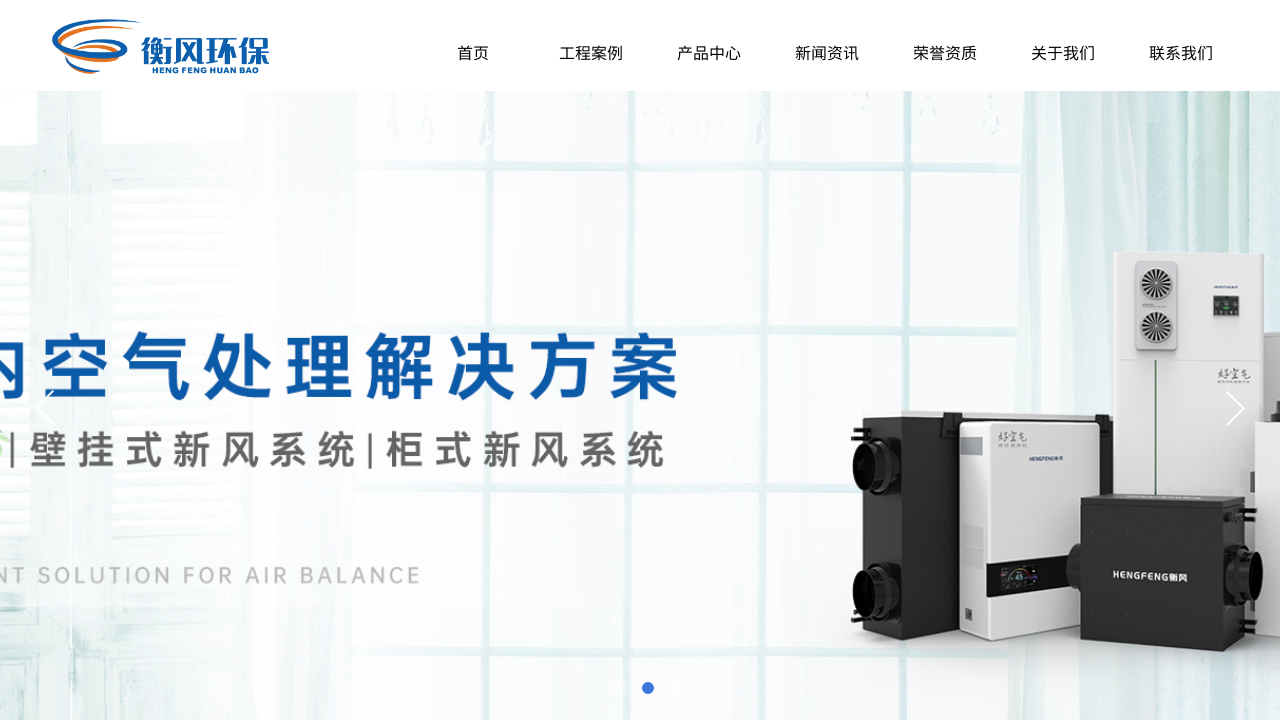

--- FILE ---
content_type: text/html; charset=utf-8
request_url: http://hebeihengfenggroup.com/
body_size: 30617
content:
<!DOCTYPE html PUBLIC "-//W3C//DTD XHTML 1.0 Transitional//EN" "http://www.w3.org/TR/xhtml1/DTD/xhtml1-transitional.dtd">
<html xmlns="http://www.w3.org/1999/xhtml" lang="zh-Hans" >
	<head>
		<meta http-equiv="X-UA-Compatible" content="IE=Edge,chrome=1" />
	<meta name="viewport" content="width=1200" />	<meta http-equiv="Content-Type" content="text/html; charset=utf-8" />
		<meta name="format-detection" content="telephone=no" />
	     <meta http-equiv="Cache-Control" content="no-transform"/> 
     <meta http-equiv="Cache-Control" content="no-siteapp"/>
	<title>河北衡风环保设备有限公司</title>
	<meta name="keywords"  content="新风净化机-除霾净化机-新风系统-河北衡风环保设备有限公司" />
	<meta name="description" content="河北衡风环保设备有限公司是通风、净化、加湿、水处理等领域集科研设计、生产制造、安装调试、安装调试、经营服务于一体的全产业链公司，包括全热交换器、新风净化机、工业加湿机、大型转轮机组、水处理机组等一系列改善内空气质量、水质量产品。联系电话：13482929293" />
    
                
		<meta property="og:image" content="http://static.ysjianzhan.cn/website/template/default/images/favicon.ico">
		<link rel="shortcut icon" href="http://static.ysjianzhan.cn/website/template/default/images/favicon.ico" type="image/x-icon" />
	<link rel="Bookmark" href="http://static.ysjianzhan.cn/website/template/default/images/favicon.ico" />
		

		<link href="http://static.ysjianzhan.cn/website/template/default/css/default.css?v=17534100" rel="stylesheet" type="text/css" />
<link href="http://hebeihengfenggroup.com/template/default/css/font/font.css?v=15750090" rel="stylesheet" type="text/css" />
<link href="http://hebeihengfenggroup.com/template/default/css/wpassword/iconfont.css?v=17496248" rel="stylesheet" type="text/css" />
<link href="http://static.ysjianzhan.cn/website/plugin/media/css/media.css?v=14077216" rel="stylesheet" type="text/css" />
<link href="http://static.ysjianzhan.cn/website/plugin/unslider/css/unslider.css?v=16086236" rel="stylesheet" type="text/css" />
<link href="http://static.ysjianzhan.cn/website/plugin/new_video/css/new_video.css?v=14077216" rel="stylesheet" type="text/css" />
<link href="http://static.ysjianzhan.cn/website/plugin/title/css/title.css?v=17083134" rel="stylesheet" type="text/css" />
<link href="http://static.ysjianzhan.cn/website/plugin/graphic/css/graphic.css?v=14077216" rel="stylesheet" type="text/css" />
<link href="http://static.ysjianzhan.cn/website/plugin/lantern/css/lantern.css?v=17326740" rel="stylesheet" type="text/css" />
<link href="http://static.ysjianzhan.cn/website/plugin/record/css/record.css?v=15222156" rel="stylesheet" type="text/css" />
<link href="http://hebeihengfenggroup.com/template/default/css/font/harmonyos/HarmonyOS_Sans.css?v=17055486" rel="stylesheet" type="text/css" />
<style type="text/css">.prop_rotate_angle sup,.prop_rotate_angle .posblk-deg{font-size:11px; color:#CDCDCD; font-weight:normal; font-style:normal; }ins#qiao-wrap{height:0;} #qiao-wrap{display:block;}
</style> 
</head>
<body  >
<input type="hidden" value="3" name="_user_level_val" />
								<script type="text/javascript" language="javascript" src="http://static.ysjianzhan.cn/website/script/??libsjq.js,jquery.custom.js,jquery.lazyload.js,jquery.rotateutility.js,lab.js,wopop_all.js,jquery.cookie.js,jquery.simplemodal.js,fullcollumn.js,objectFitPolyfill.min.js,ierotate.js,effects/velocity.js,effects/velocity.ui.js,effects/effects.js,fullpagescroll.js,common.js,heightAdapt.js?v=17573096"></script>
<script type="text/javascript" language="javascript" src="http://static.ysjianzhan.cn/website/plugin/??media/js/init.js,new_navigation/js/overall.js,new_navigation/styles/hs7/init.js,unslider/js/init.js,buttons/js/init.js,animatenum/js/init.js,article_list/js/init.js?v=17621358"></script>
	<script type="text/javascript" language="javascript">
    			var webmodel = {};
	        
    wp_pages_global_func($.extend({
        'isedit': '0',
        'islogin': '0',
        'domain': 'proec7d1b66',
        'p_rooturl': 'http://hebeihengfenggroup.com',
        'static_rooturl': 'http://static.ysjianzhan.cn/website',
        'interface_locale': "zh_CN",
        'dev_mode': "0",
        'getsession': ''
    }, {"phpsessionid":"","punyurl":"http:\/\/hebeihengfenggroup.com","curr_locale":"zh_CN","mscript_name":"","converted":false}));
    
	</script>

<link href="http://hebeihengfenggroup.com/0f402321becd6455105a987d5f974936.cssx" rel="stylesheet" /><div id="page_set_css">
</div><input type="hidden" id="page_id" name="page_id" value="1" rpid="1">
<div id="scroll_container" class="scroll_contain" style="">
	    	<div id="scroll_container_bg" style="background-position:center center;background-color:#f2f2f2;">&nbsp;</div>
<script>
initScrollcontainerHeight();	
</script>
     <div id="overflow_canvas_container">    <div id='layer18BED44B831E5DE2A56E551819365231' type='pop_up'  class='cstlayer' style='left: 1115px; top: 347px; position: absolute; z-index: 101; width: 85px; height: 85px; '  mid=""    deg='0'></div><style type="text/css">
	.wp-pop_up_content .pop_up_close {position:absolute;cursor: pointer;font-family:'宋体';line-height: 0.64em;width: 0.8em;}
	
	.wp-pop_up_but_content span.pop_up_but_close {display:inline-block;width:20px;height:20px;font-size:16px;right:-20px;top:0px;color:#000;text-align: center;line-height: 20px;position:absolute;cursor: pointer;font-family:'宋体';}
	.wp-pop_up_but_content a.pop_up_but { width:50px;height:25px;line-height: 25px;color:#FFF;background-color:#FF872E;margin:0 auto;border-radius: 5px;box-shadow: 1px 1px 1px 3px #FF872E;display: block;text-align: center;font-size:12px; }
	.wp-pop_up_but_content p { text-align: center;padding :13px 0;font-size:12px;}

	.wp-new-toolbar-left{z-index:998;}
	.propblk{z-index:1002;}
</style>
<div id="pop_up_mask_layer18BED44B831E5DE2A56E551819365231" class="pop_up_mask" style="z-index:1001; position: absolute; background-color: rgb(0, 0, 0); opacity: 0.3; width: 1812px; height: 1507px; display:none;" ></div>
<div id="layer18BED44B831E5DE2A56E551819365231_pop_up" style="left: 434.5px; top: 202.5px; position: fixed; width: 960px; height: 540px; z-index:1001; overflow: hidden; display: none;" type="pop_up">
	<div class="wp-pop_up_content" style='width: 960px; height: 540px; background-color: rgb(255, 255, 255); border-width: 0px; border-style: solid; padding: 0px;'>
		<div id='layerA838FE95525B5638EFAE3A8424438E52' type='new_video'  class='cstlayer' style='left: 0px; top: 0px; position: absolute; z-index: 100; width: 960px; height: 540px; '  mid=""  fatherid='layer18BED44B831E5DE2A56E551819365231'    deg='0'><div class="wp-new_video_content" style="overflow: hidden; border-color: transparent; border-width: 0px; height: 540px; width: 960px; border-style: solid; padding: 0px;">
<iframe height="540" width="960" src="http://hebeihengfenggroup.com/index.php?fileurl=http%3A%2F%2Fweb.ls1001.com%2Finter.mp4&auto=1&bg=&loop=0&muted=0&_m=new_video&_a=video_iframe" scrolling="no" frameborder=0 allowfullscreen allowtransparency="true"></iframe>  
</div>
<script>
$(function(){
	var dom=$('#layerA838FE95525B5638EFAE3A8424438E52');
	var iframeel=dom.find('iframe');
	if(iframeel.length>0 && iframeel.prop('src').indexOf('video_iframe')>=0){
		iframeel[0].onload=function(){
			var timer=setTimeout(function(){
				iframeel[0].src=iframeel[0].src+"&v="+(new Date().getTime());
			},200);
			iframeel[0].onload=function(){}
			if(iframeel[0].contentWindow.$ && iframeel[0].contentWindow.$('video').length==1){
				clearTimeout(timer);
			}
		}
	}
});

</script>
</div><script>				 $('#layerA838FE95525B5638EFAE3A8424438E52').triggerHandler('layer_ready');</script>		<span id="pop_up_close_layer18BED44B831E5DE2A56E551819365231" class="pop_up_close"  style="font-size: 32px; right: 10px; top: 10px; color: rgb(255, 255, 255); z-index: 999;">×</span>
	</div>
</div>

<script type="text/javascript">
	$(function(){
		var layer = $('#layer18BED44B831E5DE2A56E551819365231'),options = $.extend({},{"setting":{"close_size":"32","pop_up_close_color":"#FFF","content_style":"width: 960px; height: 540px; background-color: rgb(255, 255, 255); border-width: 0px; border-style: solid; padding: 0px;","layer_style":"left: 434.5px; top: 202.5px; position: fixed; width: 960px; height: 540px; z-index:1001; overflow: hidden; display: none;","close_style":"font-size: 32px; right: 10px; top: 10px; color: rgb(255, 255, 255); z-index: 999;","mask_style":"z-index:1001; position: absolute; background-color: rgb(0, 0, 0); opacity: 0.3; width: 1812px; height: 1507px; display:none;","pop_up_openmode":"1","pop_up_repeat":"0","pop_up_mask":"1","pop_up_close":"1","pop_up_mask_color":"#000","repeat_interval":"30","mask_opacity":"30","slider-size":"30","pop_up_position":"middle-center","pop_up_close_position":"top-right","pop_up_width":"960","pop_up_height":"540","pop_up_name":"\u89c6\u9891"}}),pop_up = options.setting;
		var player = $('#layer18BED44B831E5DE2A56E551819365231_pop_up'),playermask = player.prev('.pop_up_mask');
		var popreptiout;
		layer.bind('pop_up_show',function(){
			layer.find('.cstlayer[type="new_navigation"]').triggerHandler("more_button_event");
			player.find('.cstlayer[type="new_navigation"]').triggerHandler("more_button_event");
		})

					player.addClass('cstlayer');
			if($.trim(layer.html()=='')){
				layer.css('visibility','hidden');
			}
			if (pop_up.pop_up_openmode == '1' && !layer.data('button_remove_open_type')) {
				layer.attr('open_type','1');
			} else {
									player.show();
							}
						
			function poprepeat() {
				var repeat_interval = pop_up.repeat_interval;
				if (repeat_interval) {
					clearTimeout(popreptiout);
					var time = repeat_interval*1000;
					popreptiout = setTimeout(function(){
						if (pop_up.pop_up_mask == '1') {
							playermask.show();
						}
						player.show();
					},time);
				}
			}
				//提高x的高度以免被内容挡住
		player.find('.pop_up_close').css('z-index',999);
		
		player.find('span.pop_up_close').click(function(){
			playermask.hide();
			player.hide();
			try{
				var v1 = player.find('iframe').contents().find("video");
				v1[0].pause();
			}
			catch(err){
				player.find('.wp-new_video_content').each(function(){
										var h=$(this).html();
					$(this).html(h);
				})
			}
			player.removeData('button_open');
			
			$(".propblk").hide();
			player.removeClass('ui-modselected');
							layer.hide();
				if (pop_up.pop_up_repeat == '1') {
					poprepeat();
				}
					});
		
		pop_up_init (player,pop_up);
		$('#scroll_container').scroll(function(){
			pop_up_init (player,pop_up);
		});
		$(window).resize(function(){
			pop_up_init (player,pop_up);
		});
		function pop_up_init (player,pop_up) {
			var cenleft = ($('#scroll_container').width()-player.width())/2 + 'px';
			var centtop = ($(window).height()-player.height())/2 + 'px';		
						if(pop_up&&pop_up.pop_up_mask=='0'){
				cenleft = ($('#scroll_container_bg').width()-player.width())/2 + 'px';
			}
			if (!pop_up) {
				player.css({'left':cenleft,'top':centtop});
			} else {
				if (pop_up.pop_up_position) {
					var posarr = pop_up.pop_up_position.split('-');
					if (posarr[0] == 'top') {
						player.css('top','0px');
											} else if (posarr[0] == 'middle') {
						player.css('top',centtop);
					}
					if (posarr[1] == 'center') {
						player.css('left',cenleft);
					} else if (posarr[1] == 'right') {
						player.css('right',$('#scroll_container').width()-$('#scroll_container_bg').width()+'px');
					} else if (posarr[1] == 'left') {
						player.css('left','0px');
					}
				} else {
					player.css({'left':cenleft,'top':centtop});	
				}
			}

			setTimeout(function(){
				var pop_up_mask_width = $('#scroll_container_bg').css('width');
				var scrollh=$('#scroll_container').scrollTop()+$('#scroll_container').height()
				var pop_up_mask_height = $('#canvas').height()+$('#site_footer').height()+$('#footer_ads').outerHeight();
				var page_scroll_container_bg=$('#scroll_container_bg').height();
				if(scrollh>page_scroll_container_bg) scrollh = page_scroll_container_bg;
				playermask.css({'width':pop_up_mask_width,'height':Math.max(pop_up_mask_height,scrollh)+'px'});
			},0);
		}

	});
</script><script>				 $('#layer18BED44B831E5DE2A56E551819365231').triggerHandler('layer_ready');</script>    <div id="canvas" style=" margin: 0 auto;width:1200px;background-position:center center;height:7427px">
    <div id="layer370CD635D9D238A56483E0F6883D87BA" class="full_column"   style="width:1200px;position:absolute;top:0px;height:100px;z-index:102;">
    <div class="full_width " style="position:absolute;height:100px;background-color:#ffffff;background-position:center top;background:;background-attachment:scroll;background-repeat:repeat-x;background-pic-opacityval:1;opacity:1;">		
    </div>
			<div class="full_content" style="width:1200px; position:absolute;left:0;top:0;margin-left: 0px;background-usevideo:;background-autoplay:autoplay;background-circulateplay:;background-videourl:;background-soundopen:soundopen;height:100px;">
								<div id='layerDFEFFF13DFE33D7F0CF7D2C824D9C993' type='media'  class='cstlayer' style='left: 12px; top: 19px; position: absolute; z-index: 189; width: 216.782px; height: 55px; opacity: 1; '  mid="layer7ED4E85ED3A302CFA0EE226B3108AC7B"  fatherid='layer370CD635D9D238A56483E0F6883D87BA'    deg='0'><script>
create_pc_media_set_pic('layerDFEFFF13DFE33D7F0CF7D2C824D9C993',false);
</script>
<div class="wp-media_content"  style="overflow: hidden; width: 217px; height: 55px; border-width: 0px; border-style: solid; padding: 0px;" type="0">
<div class="img_over"  style='overflow: hidden; border-color: transparent; border-width: 0px; position: relative; width: 217px; height: 55px;'>

<div class="imgloading" style="z-index:100;"> </div>
<img  id="wp-media-image_layerDFEFFF13DFE33D7F0CF7D2C824D9C993" onerror="set_thumb_layerDFEFFF13DFE33D7F0CF7D2C824D9C993(this);" onload="set_thumb_layerDFEFFF13DFE33D7F0CF7D2C824D9C993(this);" class="paragraph_image"  type="zoom" src="http://proec7d1b66.pic8.ysjianzhan.cn/upload/qquw.png" style="width: 217px; height: auto;;" />
</div>

</div>
<script>
(function(){
		layer_media_init_func('layerDFEFFF13DFE33D7F0CF7D2C824D9C993',{"isedit":false,"has_effects":false});
})()
</script>
</div><script>				 $('#layerDFEFFF13DFE33D7F0CF7D2C824D9C993').triggerHandler('layer_ready');</script>                                
                                <div class="fullcontent_opacity" style="width: 100%;height: 100%;position: absolute;left: 0;right: 0;top: 0;display:none;"></div>
			</div>
</div>
<script>
        $(".content_copen").live('click',function(){
        $(this).closest(".full_column").hide();
    });
	var $fullwidth=$('#layer370CD635D9D238A56483E0F6883D87BA .full_width');
	$fullwidth.css({left:0-$('#canvas').offset().left+$('#scroll_container').offset().left-$('#scroll_container').scrollLeft()-$.parseInteger($('#canvas').css("borderLeftWidth")),width:$('#scroll_container_bg').width()});
	$(function () {
				var videoParams={"id":"layer370CD635D9D238A56483E0F6883D87BA","bgauto":null,"ctauto":"autoplay","bVideouse":null,"cVideouse":"","bgvHeight":null,"bgvWidth":null};
		fullcolumn_bgvideo_init_func(videoParams);
                var bgHoverParams={"full":{"hover":null,"opacity":null,"bg":"#ffffff","id":"layer370CD635D9D238A56483E0F6883D87BA","bgopacity":"1","zindextopcolorset":""},"full_con":{"hover":null,"opacity":null,"bg":null,"id":"layer370CD635D9D238A56483E0F6883D87BA","bgopacity":null}};
		fullcolumn_HoverInit(bgHoverParams);
        });
</script>


<div id='layerACFB71BD8EE3499A7AAA13B518FB7F19' type='new_navigation'  class='cstlayer' style='left: 364px; top: 25px; position: absolute; z-index: 122; width: 836px; height: 55px; '  mid=""    deg='0'><div class="wp-new_navigation_content" style="border-color: transparent; border-width: 0px; width: 836px; border-style: solid; padding: 0px; display: block; overflow: visible; height: auto;;display:block;overflow:hidden;height:0px;" type="0">
<script type="text/javascript"> 
		
		$("#layerACFB71BD8EE3499A7AAA13B518FB7F19").data("m_show", '');
	</script>
<div skin="hs7" class="nav1 menu_hs7" ishorizon="1" colorstyle="darkgreen" direction="0" more="更多" moreshow="1" morecolor="darkorange" hover="0" hover_scr="0" submethod="0" umenu="0" dmenu="0" sethomeurl="http://hebeihengfenggroup.com/index" smcenter="0">
		<ul id="nav_layerACFB71BD8EE3499A7AAA13B518FB7F19" class="navigation"  style="width:auto;"  >
		<li style="z-index:2;"  class="wp_subtop"  pid="1" ><a  class="  "  href="http://hebeihengfenggroup.com">首页</a></li><li style="z-index:2;"  class="wp_subtop"  pid="10" ><a  class="  "  href="http://hebeihengfenggroup.com/service">工程案例</a></li><li style="z-index:2;"  class="wp_subtop"  pid="3" ><a  class=" sub "  href="http://hebeihengfenggroup.com/case">产品中心</a><ul style="z-index:2;"><li style="z-index:3;"  class=""  pid=0 ><a  class="  "  href="http://hebeihengfenggroup.com/page15">产品详情</a></li></ul></li><li style="z-index:2;"  class="wp_subtop"  pid="7" ><a  class=" sub "  href="http://hebeihengfenggroup.com/news">新闻资讯</a><ul style="z-index:2;"><li style="z-index:3;"  class=""  pid=0 ><a  class="  "  href="http://hebeihengfenggroup.com/technology">展会风采</a></li></ul></li><li style="z-index:2;"  class="wp_subtop"  pid="17" ><a  class="  "  href="http://hebeihengfenggroup.com/page17">荣誉资质</a></li><li style="z-index:2;"  class="wp_subtop"  pid="4" ><a  class=" sub "  href="http://hebeihengfenggroup.com/about">关于我们</a><ul style="z-index:2;"><li style="z-index:3;"  class=""  pid=0 ><a  class="  "  href="http://hebeihengfenggroup.com/human">工作日常</a></li></ul></li><li style="z-index:2;"  class="wp_subtop"  pid="5" ><a  class="  "  href="http://hebeihengfenggroup.com/contact">联系我们</a></li>	</ul>
</div>

<script type="text/javascript"> 
				$("#layerACFB71BD8EE3499A7AAA13B518FB7F19").data("datasty_", '@charset "utf-8";  #nav_layerACFB71BD8EE3499A7AAA13B518FB7F19,#nav_layerACFB71BD8EE3499A7AAA13B518FB7F19 ul,#nav_layerACFB71BD8EE3499A7AAA13B518FB7F19 li{list-style-type:none; margin:0px; padding:0px; border:thin none;}  #nav_layerACFB71BD8EE3499A7AAA13B518FB7F19 {position:relative;height:54px;line-height:54px; background:url(http://static.ysjianzhan.cn/website/plugin/new_navigation/styles/hs7/nav_bg.jpg) repeat-x; margin-bottom:10px;padding-left:10px; }  #nav_layerACFB71BD8EE3499A7AAA13B518FB7F19 li.wp_subtop{padding-left:5px;padding-right:5px;text-align:center;position:relative;float:left;padding-bottom:0px;width:115px;height:54px;line-height:54px;background-image:url(http://static.ysjianzhan.cn/website/plugin/new_navigation/view/images/png_bg.png);background-repeat:no-repeat;background-position:top right;background-color:transparent;}  #nav_layerACFB71BD8EE3499A7AAA13B518FB7F19 li.wp_subtop:hover{width:115px;height:54px;line-height:54px;background-image:url(http://static.ysjianzhan.cn/website/plugin/new_navigation/styles/hs7/li_hover.png);background-color:transparent;background-position:bottom left;background-repeat:repeat-x;}  #nav_layerACFB71BD8EE3499A7AAA13B518FB7F19 li.wp_subtop>a{white-space:nowrap;display:block;padding:0px;text-decoration:none;font-size:12px;font-family:arial;color:#ffffff;text-align:center;font-weight:normal;font-style:normal; overflow:hidden;}  #nav_layerACFB71BD8EE3499A7AAA13B518FB7F19 li.wp_subtop>a:hover{font-size:12px;font-family:arial;color:#fff;text-align:center;font-weight:normal;font-style:normal;}  #nav_layerACFB71BD8EE3499A7AAA13B518FB7F19 ul{position:absolute;left:0px;display:none;padding-left:5px;padding-right:5px;background-image:url(http://static.ysjianzhan.cn/website/plugin/new_navigation/view/images/png_bg.png);background-color:transparent;margin-left:0px;padding-top:10px; padding-bottom:8px;}  #nav_layerACFB71BD8EE3499A7AAA13B518FB7F19 ul li{position:relative;text-align:center;padding-bottom:0px;padding-left:5px;padding-right:5px;height:31px;line-height:31px;background-image:url(http://static.ysjianzhan.cn/website/plugin/new_navigation/view/images/png_bg.png);background-repeat:repeat;background-position:top left;background-color:#516c47;}  #nav_layerACFB71BD8EE3499A7AAA13B518FB7F19 ul li:hover{height:31px;text-align:center;line-height:31px;padding-left:5px;padding-right:5px; background-image:url(http://static.ysjianzhan.cn/website/plugin/new_navigation/view/images/png_bg.png);background-repeat:repeat;background-position:top left;background-color:#3a4c34;}  #nav_layerACFB71BD8EE3499A7AAA13B518FB7F19 ul li a {display:block;font-size:12px;font-family:arial;color:#fff;text-align:center;font-weight:normal;font-style:normal;white-space:nowrap;}  #nav_layerACFB71BD8EE3499A7AAA13B518FB7F19 ul li a:hover{display:block;font-size:12px;font-family:arial;color:#ffffff;text-align:center;font-weight:normal;font-style:normal;}');
		$("#layerACFB71BD8EE3499A7AAA13B518FB7F19").data("datastys_", '#nav_layerACFB71BD8EE3499A7AAA13B518FB7F19{background-color:transparent;} #nav_layerACFB71BD8EE3499A7AAA13B518FB7F19{background-image:url(http://static.ysjianzhan.cn/website/plugin/new_navigation/view/images/png_bg.png);} #nav_layerACFB71BD8EE3499A7AAA13B518FB7F19{background:;} #nav_layerACFB71BD8EE3499A7AAA13B518FB7F19 li.wp_subtop>a{font-family:SourceHanSansCN-Regular;}       #nav_layerACFB71BD8EE3499A7AAA13B518FB7F19 li.wp_subtop:hover{background-image:url(http://static.ysjianzhan.cn/website/plugin/new_navigation/view/images/png_bg.png);} #nav_layerACFB71BD8EE3499A7AAA13B518FB7F19 li.wp_subtop:hover{background-color:transparent;}  #nav_layerACFB71BD8EE3499A7AAA13B518FB7F19 li.wp_subtop>a:hover{font-family:SourceHanSansCN-Regular;}     #nav_layerACFB71BD8EE3499A7AAA13B518FB7F19 ul li a{font-family:SourceHanSansCN-Regular;}           #nav_layerACFB71BD8EE3499A7AAA13B518FB7F19 ul li a:hover{font-family:SourceHanSansCN-Regular;}                                                                                            #nav_layerACFB71BD8EE3499A7AAA13B518FB7F19 ul li:hover{background:transparent;}                                           #nav_layerACFB71BD8EE3499A7AAA13B518FB7F19 ul li{border-radius:20px;behavior: url(script/pie.htc);}                                                                                                        #nav_layerACFB71BD8EE3499A7AAA13B518FB7F19 li.wp_subtop>a:hover{font-size:15px;} #nav_layerACFB71BD8EE3499A7AAA13B518FB7F19 ul li a{font-size:14px;} #nav_layerACFB71BD8EE3499A7AAA13B518FB7F19 ul li a:hover{font-size:14px;}   #nav_layerACFB71BD8EE3499A7AAA13B518FB7F19 li.wp_subtop:hover{width:108px;}           #nav_layerACFB71BD8EE3499A7AAA13B518FB7F19 ul li{height:36px;}  #nav_layerACFB71BD8EE3499A7AAA13B518FB7F19 ul li{line-height:36px;}  #nav_layerACFB71BD8EE3499A7AAA13B518FB7F19 ul li:hover{height:36px;}  #nav_layerACFB71BD8EE3499A7AAA13B518FB7F19 ul li:hover{line-height:36px;}  #nav_layerACFB71BD8EE3499A7AAA13B518FB7F19{height:54px;}                      #nav_layerACFB71BD8EE3499A7AAA13B518FB7F19 li.wp_subtop{width:108px;} #nav_layerACFB71BD8EE3499A7AAA13B518FB7F19 li.wp_subtop>a{color:#000000;}      #nav_layerACFB71BD8EE3499A7AAA13B518FB7F19 li.wp_subtop:hover{background-attachment:scroll;} #nav_layerACFB71BD8EE3499A7AAA13B518FB7F19 ul li a{color:#434343;}        #nav_layerACFB71BD8EE3499A7AAA13B518FB7F19 ul li a{filter:alpha(opacity=100);-moz-opacity:1;opacity:1;}       #nav_layerACFB71BD8EE3499A7AAA13B518FB7F19 ul li{background:none;} #nav_layerACFB71BD8EE3499A7AAA13B518FB7F19 ul li{background-color:#ffffff;}   #nav_layerACFB71BD8EE3499A7AAA13B518FB7F19 li.wp_subtop>a:hover{color:#cccccc;}   #nav_layerACFB71BD8EE3499A7AAA13B518FB7F19 ul li:hover{background-image:url(http://static.ysjianzhan.cn/website/plugin/new_navigation/view/images/png_bg.png);}     #nav_layerACFB71BD8EE3499A7AAA13B518FB7F19 ul li:hover{background-position:center center;} #nav_layerACFB71BD8EE3499A7AAA13B518FB7F19 ul li:hover{background-color:transparent;}  #nav_layerACFB71BD8EE3499A7AAA13B518FB7F19 ul li:hover{background-repeat:no-repeat;} #nav_layerACFB71BD8EE3499A7AAA13B518FB7F19 ul li a:hover{color:#1c4587;}       #nav_layerACFB71BD8EE3499A7AAA13B518FB7F19 li.wp_subtop>a{font-size:16px;}');
	
			var b_width=parseInt($("#layerACFB71BD8EE3499A7AAA13B518FB7F19").find('.wp-new_navigation_content').css('border-bottom-width'));
	if(b_width>0){
		$("#nav_layerACFB71BD8EE3499A7AAA13B518FB7F19").css('margin-bottom','0px');
	}
	</script>

<script type="text/javascript">
function wp_get_navstyle(layer_id,key){
		var navStyle = $.trim($("#"+layer_id).data(key));
		return navStyle;	
	
}	
richtxt('layerACFB71BD8EE3499A7AAA13B518FB7F19');
</script><script type="text/javascript">
layer_new_navigation_hs7_func({"isedit":false,"layer_id":"layerACFB71BD8EE3499A7AAA13B518FB7F19","menustyle":"hs7"});

</script><div class="navigation_more" data-more="darkorange" data-typeval="0" data-menudata="&quot;&quot;"></div>
</div>
<script type="text/javascript">
 $(function(){
	layer_new_navigation_content_func({"isedit":false,"layer_id":"layerACFB71BD8EE3499A7AAA13B518FB7F19","menustyle":"hs7","addopts":[]});
});
</script>

</div><script>				 $('#layerACFB71BD8EE3499A7AAA13B518FB7F19').triggerHandler('layer_ready');</script><div id='layer4239A7E02F83024B8586E06D58EE7FC8' type='unslider'  class='cstlayer' style='left: 0px; top: 91px; position: absolute; z-index: 171; width: 1200.5px; height: 633px; '  mid=""    deg='0'><style>
#layer4239A7E02F83024B8586E06D58EE7FC8html5zoo-1{
	margin:0 auto;
}
</style>
<div id="layer4239A7E02F83024B8586E06D58EE7FC8_content" class="wp-unslider_content" style="overflow: hidden; border: none; left: -259.375px; width: 1719px; height: 633px; position: absolute;">
<script type="text/javascript">
	 
</script>

<!-- loop star -->
<div id="layer4239A7E02F83024B8586E06D58EE7FC8html5zoo-1">
    <ul class="html5zoo-slides" style="display:none;">
  
        <li><img alt="" src="http://proec7d1b66.pic8.ysjianzhan.cn/upload/ufoz.jpg" class="html5lightbox" /></a></li>
  
        <li><img alt="" src="http://proec7d1b66.pic8.ysjianzhan.cn/upload/114_j2y3.jpg" class="html5lightbox" /></a></li>
  
        <li><img alt="" src="http://proec7d1b66.pic8.ysjianzhan.cn/upload/802w.jpg" class="html5lightbox" /></a></li>
  
        <li><img alt="" src="http://proec7d1b66.pic8.ysjianzhan.cn/upload/8_m7d8.jpg" class="html5lightbox" /></a></li>
    </ul>
</div>
<!-- loop end -->

<script language="javascript">
(function(){
		var layerparams={"layerid":"layer4239A7E02F83024B8586E06D58EE7FC8","pstyle":"none","plborder_size":null,"interval":3000,"autoplays":"true","title_size":40,"title_family":"SimSun","title_color":"#fff","easing":"all","show_title":"1","show_nav":"1","navigation_style":"01","navbg_hover_color":"#3c78d8","nav_margin_bottom_size":"25","nav_arrow":"1","arrow_left":"template\/default\/images\/left_arrow.png","arrow_right":"template\/default\/images\/right_arrow.png","nav_margin_left_size":"25","nav_margin_right_size":"25","skin":"02","default_show":"1","hover_show":"0","pauseonmouseover":"0","nav_arrow_w_size":"40","nav_arrow_h_size":"40","iconstyle":"01","nav_height_size":"2","wsize":null,"editMode":false,"unslideradapt":null};
	layer_unslider_init_func(layerparams);
})()  
</script>
</div>
</div><script>				 $('#layer4239A7E02F83024B8586E06D58EE7FC8').triggerHandler('layer_ready');</script><div id="layer292E22CC7A38BA04FA30A2852EEBD4C1" class="full_column"   style="width:1200px;position:absolute;top:639px;height:443px;z-index:101;">
    <div class="full_width " style="position:absolute;height:443px;background-color:#ffffff;background:;background-position:center top;background-repeat:no-repeat;">		
    </div>
			<div class="full_content" style="width:1200px; position:absolute;left:0;top:0;margin-left: 0px;background-color:transparent;background:;background-image:url('http://proec7d1b66.pic8.ysjianzhan.cn/upload/templatefiles/1200X801a.png');background-position:center top;height:443px;">
								<div id='layer2CC0B828E054E67176A263A3A8545A0B' type='media'  class='cstlayer' style='left: 540px; top: 109px; position: absolute; z-index: 144; width: 20px; height: 20px; '  mid=""  fatherid='layer292E22CC7A38BA04FA30A2852EEBD4C1'    deg='0'><script>
create_pc_media_set_pic('layer2CC0B828E054E67176A263A3A8545A0B',false);
</script>
<div class="wp-media_content"  style="overflow: hidden; width: 20px; height: 20px; border-width: 0px; border-style: solid; padding: 0px;" type="0">
<div class="img_over"  style='overflow: hidden; border-color: transparent; border-width: 0px; position: relative; width: 20px; height: 20px;'>

<div class="imgloading" style="z-index:100;"> </div>
<img  id="wp-media-image_layer2CC0B828E054E67176A263A3A8545A0B" onerror="set_thumb_layer2CC0B828E054E67176A263A3A8545A0B(this);" onload="set_thumb_layer2CC0B828E054E67176A263A3A8545A0B(this);" class="paragraph_image"  type="zoom" src="http://proec7d1b66.pic8.ysjianzhan.cn/upload/templatefiles/er.png" style="width: 20px; height: auto;;" />
</div>

</div>
<script>
(function(){
		layer_media_init_func('layer2CC0B828E054E67176A263A3A8545A0B',{"isedit":false,"has_effects":false});
})()
</script>
</div><script>				 $('#layer2CC0B828E054E67176A263A3A8545A0B').triggerHandler('layer_ready');</script><div id='layerA2B931404AB3306929DA3F6CD127185C' type='title'  class='cstlayer' style='left: 0px; top: 135px; position: absolute; z-index: 179; width: 1200px; height: 61px; display: block; '  mid=""  fatherid='layer292E22CC7A38BA04FA30A2852EEBD4C1'    deg='0'><div class="wp-title_content" style="overflow-wrap: break-word; padding: 0px; border-color: transparent; border-width: 0px; height: 61px; width: 1200px; display: block; border-style: solid;"><div style="text-align: center;"><span style="font-family: HarmonyOSSansCNMedium; font-size: 41px; color: rgb(27, 27, 27);"><span style="font-family:HarmonyOSSansTWBold;"></span><span style="font-family: HarmonyOSSansCNBlack;">关于衡风</span></span></div></div>
<script type="text/javascript">
$(function(){
	$('.wp-title_content').each(function(){
		if($(this).find('div').attr('align')=='justify'){
			$(this).find('div').css({'text-justify':'inter-ideograph','text-align':'justify'});
		}
	})	
})
</script>

</div><script>				 $('#layerA2B931404AB3306929DA3F6CD127185C').triggerHandler('layer_ready');</script><div id='layer9EC53C95F08C2C6AA764B968FDF7E58E' type='title'  class='cstlayer' style='left: 570px; top: 110px; position: absolute; z-index: 165; width: 120px; height: 24px; '  mid=""  fatherid='layer292E22CC7A38BA04FA30A2852EEBD4C1'    deg='0'><div class="wp-title_content" style="overflow-wrap: break-word; padding: 0px; border-color: transparent; border-width: 0px; height: 24px; width: 120px; display: block;"><p style="text-align: left;"><font color="#999999" face="SourceHanSansCN-Regular"><span style="font-size: 14px; color: rgb(114, 162, 48);">我们是谁？</span></font></p></div>

</div><script>				 $('#layer9EC53C95F08C2C6AA764B968FDF7E58E').triggerHandler('layer_ready');</script>                                
                                <div class="fullcontent_opacity" style="width: 100%;height: 100%;position: absolute;left: 0;right: 0;top: 0;display:none;"></div>
			</div>
</div>
<script>
        $(".content_copen").live('click',function(){
        $(this).closest(".full_column").hide();
    });
	var $fullwidth=$('#layer292E22CC7A38BA04FA30A2852EEBD4C1 .full_width');
	$fullwidth.css({left:0-$('#canvas').offset().left+$('#scroll_container').offset().left-$('#scroll_container').scrollLeft()-$.parseInteger($('#canvas').css("borderLeftWidth")),width:$('#scroll_container_bg').width()});
	$(function () {
				var videoParams={"id":"layer292E22CC7A38BA04FA30A2852EEBD4C1","bgauto":null,"ctauto":null,"bVideouse":null,"cVideouse":null,"bgvHeight":null,"bgvWidth":null};
		fullcolumn_bgvideo_init_func(videoParams);
                var bgHoverParams={"full":{"hover":null,"opacity":null,"bg":"#ffffff","id":"layer292E22CC7A38BA04FA30A2852EEBD4C1","bgopacity":null,"zindextopcolorset":""},"full_con":{"hover":null,"opacity":null,"bg":"transparent","id":"layer292E22CC7A38BA04FA30A2852EEBD4C1","bgopacity":null}};
		fullcolumn_HoverInit(bgHoverParams);
        });
</script>


<div id="layer356228D50BB2796A22001D149BA85CBD" class="full_column"   style="width:1200px;position:absolute;top:1071px;height:559px;z-index:123;">
    <div class="full_width " style="position:absolute;height:559px;background-color:#ffffff;background:;background-position:center top;background-repeat:no-repeat;">		
    </div>
			<div class="full_content" style="width:1200px; position:absolute;left:0;top:0;margin-left: 0px;background-color:transparent;background:;background-image:url('http://proec7d1b66.pic8.ysjianzhan.cn/upload/templatefiles/1200X801a.png');background-position:center top;height:559px;">
								<div id='layer009DA58458CBD29D226EDE5822C73FF1' type='graphic'  class='cstlayer' style='left: 0px; top: -219px; position: absolute; z-index: 191; width: 1173px; height: 780px; '  mid=""  fatherid='layer356228D50BB2796A22001D149BA85CBD'    deg='0'><div class="wp-graphic_content" galign="_bottom" style="border-color: transparent; border-width: 0px; width: 1173px; height: 780px; border-style: solid; padding: 0px; overflow: hidden;">
  <!--文本区域Start--><div class="graphic graphic_title" type="title" id="titlelayer009DA58458CBD29D226EDE5822C73FF1" style="position: relative; float: left; width: 100%; overflow: hidden;">
  	<div class="wp-title_content" style="overflow-wrap: break-word; overflow: visible; display: block;"><p style="">&nbsp; &nbsp; &nbsp; &nbsp; &nbsp;&nbsp;<span style="font-size: 16px; line-height: 175%;">河北衡风环保设备有限公司坐落于河北省衡水市枣强县，是一家集家用、商业、工业等领域的空气处理系统的技术研发、设备制造、工程设计咨询及配套产品制造，工程售后服务于一体的创新型的科技企业；</span><span style="font-size: 16px; line-height: 175%;">公司基于“创新驱动发展”战略，专注于空气新风系统，空气温湿度控制及大型空气处理机组的技术研发和产业化应用，现具备年生产</span><span style="font-size: 16px; line-height: 175%;">5000 台工业加湿设备、3000套被动房环保设备、3000套工业除湿设备生产能力</span><span style="font-size: 16px; line-height: 175%;">。</span></p><p style="font-variant-ligatures: normal; font-variant-caps: normal;"><span style="font-size: 16px; line-height: 175%;">&nbsp; &nbsp; &nbsp; &nbsp; 公司目前取得了专利证书18项，新风专用软件著作权证书两项；参与制定了多项新风净化、消杀的行业标准，</span><span style="font-size: 16px;">《衡水市工业设计中心》、中国质量协会空气净化委员会会员单位、河北优品牌；公司产品严格按照ISO9001质量管理体系、ISO14001环境管理体系、ISO45001职业健康安全管理体系，进行研发生产，其主要产品通过权威认定机构产品检测；并且先后获得了《中国绿色节能环保品牌》、《中国著名品牌》等20余项荣誉称号。</span></p><p style="font-variant-ligatures: normal; font-variant-caps: normal;">&nbsp; &nbsp; &nbsp; &nbsp; &nbsp;&nbsp;<span style="font-size: 16px; line-height: 175%;">衡风将继续秉承着科技创新、绿色环保的理念，一直致力于保障和改善人们呼吸健康问题，面对日益严峻的环培污染挑战和人们对高品质生活的不断追求，公司以消费者需求为核心，以技术实力做支撑，持续创造出更更人性化的产品，共同为保护人类美好的环境而努力。</span></p><p style="font-family: Arial, 宋体, Helvetica, sans-serif, Verdana; color: rgb(90, 90, 90); font-size: 12px; font-style: normal; font-variant-ligatures: normal; font-variant-caps: normal; font-weight: normal;"><font color="#666666" face="SourceHanSansCN-Regular"><span style="font-size: 17px; letter-spacing: 1px; line-height: 145%; font-family: NSimSun;"><span style="font-size: 16px; letter-spacing: 1px;"><br></span></span></font></p></div>
  </div><!--文本区域End--><!--图片区域Start-->
  <div class="graphic graphic_media" type="media" id="medialayer009DA58458CBD29D226EDE5822C73FF1" style="z-index:1;width: 1173px; height: 526px; top: 24px; left: 0px; float: left;">
  	<div class="wp-media_content" style="width: 1173px; height: 526px; border-width: 0px; border-style: solid; padding: 0px;"><div class="img_over" style="overflow: hidden; position: relative; width: 1173px; height: 526px;">
            	  <img type="" class="paragraph_image" border="0" src="http://proec7d1b66.pic8.ysjianzhan.cn/upload/hg40.jpg" style="position: relative; width: 1173px; height: auto; top: -69px; left: 0px;" />
	    	</div>
  </div></div>
  <!--图片区域End-->
</div>
<script>
    (function(){
        var $curlayer=$('#layer009DA58458CBD29D226EDE5822C73FF1');
        var imgover=$('#wp-media-image_medialayer009DA58458CBD29D226EDE5822C73FF1').closest('.img_over');
        imgover.children('.imgloading').width(imgover.width()).height(imgover.height());
        imgover.find('img.paragraph_image').css('position','relative');

        $curlayer.find('.wp-graphic_content').mouseover(function () {
            var effect=$curlayer.data('wopop_imgeffects');
            if(effect){
                $(this).css('z-index','-1001');
            }
        });

        $curlayer.find('.paragraph_image').mouseover(function (event) {
            $(this).data('over',1);
            var running=$(this).data('run');
            var effect=$curlayer.data('wopop_imgeffects');
            if(effect && running!=1){
                $curlayer.find('img.paragraph_image').setimgEffects(true,effect,1);
                var effectrole = effect['effectrole'];
                var dset = effect['dset'];
                if(effectrole !='dantu' && typeof(dset)!="undefined"){
                    var temp_effect = {};
                    temp_effect['type'] = effect['type'];
                    temp_effect['effectrole'] = 'dantu';
                    temp_effect['effect'] = effect['dset']['effect'];
                    temp_effect['duration'] =  effect['dset']['duration'];
                    $curlayer.find('img.paragraph_image').setimgEffects(true,temp_effect,1);
                }
            }
        });
    })()
</script>
</div><script>				 $('#layer009DA58458CBD29D226EDE5822C73FF1').triggerHandler('layer_ready');</script>                                
                                <div class="fullcontent_opacity" style="width: 100%;height: 100%;position: absolute;left: 0;right: 0;top: 0;display:none;"></div>
			</div>
</div>
<script>
        $(".content_copen").live('click',function(){
        $(this).closest(".full_column").hide();
    });
	var $fullwidth=$('#layer356228D50BB2796A22001D149BA85CBD .full_width');
	$fullwidth.css({left:0-$('#canvas').offset().left+$('#scroll_container').offset().left-$('#scroll_container').scrollLeft()-$.parseInteger($('#canvas').css("borderLeftWidth")),width:$('#scroll_container_bg').width()});
	$(function () {
				var videoParams={"id":"layer356228D50BB2796A22001D149BA85CBD","bgauto":null,"ctauto":null,"bVideouse":null,"cVideouse":null,"bgvHeight":null,"bgvWidth":null};
		fullcolumn_bgvideo_init_func(videoParams);
                var bgHoverParams={"full":{"hover":null,"opacity":null,"bg":"#ffffff","id":"layer356228D50BB2796A22001D149BA85CBD","bgopacity":null,"zindextopcolorset":""},"full_con":{"hover":null,"opacity":null,"bg":"transparent","id":"layer356228D50BB2796A22001D149BA85CBD","bgopacity":null}};
		fullcolumn_HoverInit(bgHoverParams);
        });
</script>


<div id="layerA6C0098282044ACC03754AF500E81036" class="full_column"   style="width:1200px;position:absolute;top:1096px;height:397px;z-index:106;">
    <div class="full_width " style="position:absolute;height:397px;background-color:#ffffff;background:;">		
    </div>
			<div class="full_content" style="width:1200px; position:absolute;left:0;top:0;margin-left: 0px;;height:397px;">
								                                
                                <div class="fullcontent_opacity" style="width: 100%;height: 100%;position: absolute;left: 0;right: 0;top: 0;display:none;"></div>
			</div>
</div>
<script>
        $(".content_copen").live('click',function(){
        $(this).closest(".full_column").hide();
    });
	var $fullwidth=$('#layerA6C0098282044ACC03754AF500E81036 .full_width');
	$fullwidth.css({left:0-$('#canvas').offset().left+$('#scroll_container').offset().left-$('#scroll_container').scrollLeft()-$.parseInteger($('#canvas').css("borderLeftWidth")),width:$('#scroll_container_bg').width()});
	$(function () {
				var videoParams={"id":"layerA6C0098282044ACC03754AF500E81036","bgauto":null,"ctauto":null,"bVideouse":null,"cVideouse":null,"bgvHeight":null,"bgvWidth":null};
		fullcolumn_bgvideo_init_func(videoParams);
                var bgHoverParams={"full":{"hover":null,"opacity":null,"bg":"#ffffff","id":"layerA6C0098282044ACC03754AF500E81036","bgopacity":null,"zindextopcolorset":""},"full_con":{"hover":null,"opacity":null,"bg":null,"id":"layerA6C0098282044ACC03754AF500E81036","bgopacity":null}};
		fullcolumn_HoverInit(bgHoverParams);
        });
</script>


<div id="layerFF3C2FAB7738D1D555971A36E1868D3D" class="full_column"   style="width:1200px;position:absolute;top:1186px;height:843px;z-index:115;">
    <div class="full_width " style="position:absolute;height:843px;background-color:#ffffff;background:;">		
    </div>
			<div class="full_content" style="width:1200px; position:absolute;left:0;top:0;margin-left: 0px;background-color:#ffffff;background:;height:843px;">
								<div id='layer71C4B772E86C03CE793322A099811030' type='box'  class='cstlayer' style='left: 8px; top: 546px; position: absolute; z-index: 163; width: 320px; height: 230px; '  mid=""  fatherid='layerFF3C2FAB7738D1D555971A36E1868D3D'    deg='0'><div class="wp-box_content drop_box" style="overflow-wrap: break-word; padding: 0px; border-color: transparent; border-width: 0px; height: 230px; background-color: transparent; width: 320px; border-style: solid;">
    <div id='layer7E5A19BA8311CA5CA6B6492ACAE0E2A6' type='title'  class='cstlayer' style='left: 72px; top: 109px; position: absolute; z-index: 118; width: 176px; height: 40px; '  mid=""  fatherid='layer71C4B772E86C03CE793322A099811030'    deg='0'><div class="wp-title_content" style="overflow-wrap: break-word; padding: 0px; border-color: transparent; border-width: 0px; height: 40px; width: 176px; display: block; border-style: solid;"><div style="text-align: center;"><font color="#000000" face="SourceHanSansCN-Regular"><span style="font-size: 24px;"><b>资质荣誉</b></span></font></div></div>

</div><script>				 $('#layer7E5A19BA8311CA5CA6B6492ACAE0E2A6').triggerHandler('layer_ready');</script><div id='layer90FA03A2D2A15BBBEE4F9AAA41011968' type='media'  class='cstlayer' style='left: 128px; top: 20px; position: absolute; z-index: 108; width: 64px; height: 64px; display: block; transform: translateY(0px);display:none; '  mid=""  fatherid='layer71C4B772E86C03CE793322A099811030'    deg='0'><script>
create_pc_media_set_pic('layer90FA03A2D2A15BBBEE4F9AAA41011968',false);
</script>
<div class="wp-media_content"  style="overflow: hidden; width: 64px; height: 64px; border-width: 0px; border-style: solid; padding: 0px;" type="0">
<div class="img_over"  style='overflow: hidden; border-color: transparent; border-width: 0px; position: relative; width: 64px; height: 64px;'>

<div class="imgloading" style="z-index:100;"> </div>
<a class="media_link" style="line-height:normal;" href="http://hebeihengfenggroup.com/page15?article_id=65"  >
<img onerror="set_thumb_layer90FA03A2D2A15BBBEE4F9AAA41011968(this);" onload="set_thumb_layer90FA03A2D2A15BBBEE4F9AAA41011968(this);" id="wp-media-image_layer90FA03A2D2A15BBBEE4F9AAA41011968"  src="http://proec7d1b66.pic8.ysjianzhan.cn/upload/templatefiles/Medal.png" type="zoom" class="paragraph_image"  style="width: 64px; height: 64px; transform: translateY(0px);;display:none;" />
</a>
</div>

</div>
<script>
(function(){
		layer_media_init_func('layer90FA03A2D2A15BBBEE4F9AAA41011968',{"isedit":false,"has_effects":true});
})()
</script>
</div><script>		         $('#layer90FA03A2D2A15BBBEE4F9AAA41011968').data('wopop_effects',{"effect":"rotation","delay":0,"duration":1.2,"loop":0,"loop_infinite":"0"});		         $('#layer90FA03A2D2A15BBBEE4F9AAA41011968').data('wopop_imgeffects',{"effect":"effect.movetop","effectrole":"dantu","duration":"350","type":"media","delay":0,"loop":0,"loop_infinite":0,"dshow":false,"dset":{}});				 $('#layer90FA03A2D2A15BBBEE4F9AAA41011968').triggerHandler('layer_ready');</script><div id='layer2B91E8C9C6A148DD4193B8C7E513542E' type='title'  class='cstlayer' style='left: 0px; top: 159px; position: absolute; z-index: 190; width: 320px; height: 78px; '  mid=""  fatherid='layer71C4B772E86C03CE793322A099811030'    deg='0'><div class="wp-title_content" style="overflow-wrap: break-word; padding: 0px; border-color: transparent; border-width: 0px; height: 78px; width: 320px; display: block;"><p style="text-align: center;"><font color="#888888" style=""><span style="font-size: 16px;"><span style="font-family:SourceHanSansCN-Regular;">​​已取得中国产品质量技术监督中心颁发的《中国绿色节能环</span><font face="SimSun"><span style="font-family:SourceHanSansCN-Regular;">保品</span></font><span style="font-family:SourceHanSansCN-Regular;">牌》 《中国新风行业十佳优质品牌》等荣誉证书。</span></span></font></p></div>

</div><script>				 $('#layer2B91E8C9C6A148DD4193B8C7E513542E').triggerHandler('layer_ready');</script>    
</div>
</div><script>				 $('#layer71C4B772E86C03CE793322A099811030').triggerHandler('layer_ready');</script><div id='layer08484D2C73748E3586DF3087F17A0A5A' type='buttons'  class='cstlayer' style='left: 554px; top: 484px; position: absolute; z-index: 187; width: 130px; height: 44px; display: block; '  mid=""  fatherid='layerFF3C2FAB7738D1D555971A36E1868D3D'    deg='0'><div class="wp-buttons_content" style="padding: 0px; border-color: transparent; border-width: 0px; overflow: hidden; width: 130px; height: 44px; border-style: solid;"><a href="http://hebeihengfenggroup.com/about"  class="btnarea button_btndefault-link" style="width:130px;left:0px;top:0px;height:44px;line-height:44px;">
  <span class="button_btndefault-label">公司简介 →</span>
</a><script type="text/javascript" src="http://static.ysjianzhan.cn/website/script/usermanagemob/clipboard.js"></script>
<script language="javascript">$('#layer08484D2C73748E3586DF3087F17A0A5A').layer_ready(function(){
	
			(function(){
	var param={"layerid":"layer08484D2C73748E3586DF3087F17A0A5A","bgFlag":0,"bhFlag":0};
	layer_buttons_text_display_func(param);
	})();
	
	
			
		
		
			    
    	    
		btnFloat({"border_radius":"0px 0px 0px 0px","btntext":"\u516c\u53f8\u7b80\u4ecb \u2192","bgcolor_link":"rgba(114,162,48,1)","bgcolor_hover":"rgba(114,162,48,0.8)","txtcolor_link":"rgba(255,255,255,1)","txtcolor_hover":"rgba(255,255,255,1)","txtfont_size":"14","txtfont_name":"SourceHanSansCN-Regular","shadow_enable":"hide","ostyle":{"btnarea":"width:130px;left:0px;top:0px;height:44px;line-height:44px;"},"txtbold":"normal","btnlink":{"ctype":"page","options":{"menuid":"4","target":"0"},"address":"https:\/\/website-edit.ysjianzhan.cn\/website\/index.php?_m=wp_frontpage&_a=index&id=4&domain=proec7d1b66&editdomain=manage.ysjianzhan.cn&SessionID=807115fa275967300fd51e925bf6827c"}},'layer08484D2C73748E3586DF3087F17A0A5A')
	});</script>
</div>

</div><script>				 $('#layer08484D2C73748E3586DF3087F17A0A5A').triggerHandler('layer_ready');</script><div id='layerFB7891D871FF6DD2C91287B8B52BF367' type='box'  class='cstlayer' style='left: 880px; top: 545px; position: absolute; z-index: 175; width: 320px; height: 230px; display: block; '  mid=""  fatherid='layerFF3C2FAB7738D1D555971A36E1868D3D'    deg='0'><div class="wp-box_content drop_box" style="overflow-wrap: break-word; padding: 0px; border-color: transparent; border-width: 0px; height: 230px; background-color: transparent; width: 320px; border-style: solid;">
    <div id='layer9C656A3B446C11FAC031D64923FDDAFB' type='title'  class='cstlayer' style='left: -3px; top: 155px; position: absolute; z-index: 193; width: 320px; height: 93px; ; '  mid=""  fatherid='layerFB7891D871FF6DD2C91287B8B52BF367'    deg='0'><div class="wp-title_content" style="overflow-wrap: break-word; padding: 0px; border-color: transparent; border-width: 0px; height: 93px; width: 320px; display: block;"><p style="text-align: center;"><font color="#888888" face="SourceHanSansCN-Regular"><span style="font-size: 16px; font-family: SourceHanSansCN-Regular;">公司由枣强瑞森转变为河北衡风的8年以来，</span></font><font color="#888888" face="SourceHanSansCN-Regular" style="color: rgb(90, 90, 90); font-family: Arial, 宋体, Helvetica, sans-serif, Verdana; font-size: 12px; font-style: normal; font-variant-ligatures: normal; font-variant-caps: normal; font-weight: normal;"><span style="font-size: 16px; font-family: SourceHanSansCN-Regular;">我们一直坚持用先进的新风技术，为客户提供智能化的新风设备，致力于打造中国具影响力的新风品牌。</span></font></p><div style="color: rgb(90, 90, 90); font-family: Arial, 宋体, Helvetica, sans-serif, Verdana; font-size: 12px; font-style: normal; font-variant-ligatures: normal; font-variant-caps: normal; font-weight: normal; text-align: center;"><br></div></div>

</div><script>				 $('#layer9C656A3B446C11FAC031D64923FDDAFB').triggerHandler('layer_ready');</script><div id='layerEA8F1AF9C8B83C6E5464A78F50D2D7C3' type='media'  class='cstlayer' style='left: 128px; top: 20px; position: absolute; z-index: 182; width: 64px; height: 64px; display: block;display:none; '  mid=""  fatherid='layerFB7891D871FF6DD2C91287B8B52BF367'    deg='0'><script>
create_pc_media_set_pic('layerEA8F1AF9C8B83C6E5464A78F50D2D7C3',false);
</script>
<div class="wp-media_content"  style="overflow: hidden; width: 64px; height: 64px; border-width: 0px; border-style: solid; padding: 0px;" type="0">
<div class="img_over"  style='overflow: hidden; border-color: transparent; border-width: 0px; position: relative; width: 64px; height: 64px;'>

<div class="imgloading" style="z-index:100;"> </div>
<a class="media_link" style="line-height:normal;" href="http://hebeihengfenggroup.com/page15?article_id=67"  >
<img onerror="set_thumb_layerEA8F1AF9C8B83C6E5464A78F50D2D7C3(this);" onload="set_thumb_layerEA8F1AF9C8B83C6E5464A78F50D2D7C3(this);" id="wp-media-image_layerEA8F1AF9C8B83C6E5464A78F50D2D7C3"  src="http://proec7d1b66.pic8.ysjianzhan.cn/upload/templatefiles/Evergreentree.png" type="zoom" class="paragraph_image"  style="width: 64px; height: 64px; transform: scale(1) translateY(0px);;display:none;" />
</a>
</div>

</div>
<script>
(function(){
		layer_media_init_func('layerEA8F1AF9C8B83C6E5464A78F50D2D7C3',{"isedit":false,"has_effects":true});
})()
</script>
</div><script>		         $('#layerEA8F1AF9C8B83C6E5464A78F50D2D7C3').data('wopop_effects',{"effect":"rotation","delay":0,"duration":1.2,"loop":0,"loop_infinite":"0"});		         $('#layerEA8F1AF9C8B83C6E5464A78F50D2D7C3').data('wopop_imgeffects',{"effect":"effect.movetop","effectrole":"dantu","duration":"350","type":"media","delay":0,"loop":0,"loop_infinite":0,"dshow":false,"dset":{}});				 $('#layerEA8F1AF9C8B83C6E5464A78F50D2D7C3').triggerHandler('layer_ready');</script><div id='layerAFCD16E761B5BA22F18EA299160A6A8E' type='title'  class='cstlayer' style='left: 72px; top: 110px; position: absolute; z-index: 183; width: 176px; height: 40px; '  mid=""  fatherid='layerFB7891D871FF6DD2C91287B8B52BF367'    deg='0'><div class="wp-title_content" style="overflow-wrap: break-word; padding: 0px; border-color: transparent; border-width: 0px; height: 40px; width: 176px; display: block; border-style: solid;"><div style="text-align: center;"><font color="#000000" face="SourceHanSansCN-Regular"><span style="font-size: 24px;"><b>发展历程</b></span></font></div></div>

</div><script>				 $('#layerAFCD16E761B5BA22F18EA299160A6A8E').triggerHandler('layer_ready');</script>    
</div>
</div><script>				 $('#layerFB7891D871FF6DD2C91287B8B52BF367').triggerHandler('layer_ready');</script><div id='layer42EEA74BD43E00A150CA6561FB3D4A56' type='box'  class='cstlayer' style='left: 433px; top: 542px; position: absolute; z-index: 184; width: 320px; height: 253px; '  mid=""  fatherid='layerFF3C2FAB7738D1D555971A36E1868D3D'    deg='0'><div class="wp-box_content drop_box" style="overflow-wrap: break-word; padding: 0px; border-color: transparent; border-width: 0px; height: 253px; background-color: transparent; width: 320px; border-style: solid;">
    <div id='layer031370A83B77017DC15C69E864B4FE9B' type='title'  class='cstlayer' style='left: -15px; top: 159px; position: absolute; z-index: 196; width: 336px; height: 96px; '  mid=""  fatherid='layer42EEA74BD43E00A150CA6561FB3D4A56'    deg='0'><div class="wp-title_content" style="overflow-wrap: break-word; padding: 0px; border-color: transparent; border-width: 0px; height: 96px; width: 336px; display: block;"><p style="text-align: center;"><font color="#888888" face="SourceHanSansCN-Regular"><span style="font-size: 16px;">自成立以来一贯秉成“实事求是、创新进步、诚信服务”的原则,为客户提供新风系统的咨询服务、方案设计、产品与研发等服务与支持。</span></font></p></div>

</div><script>				 $('#layer031370A83B77017DC15C69E864B4FE9B').triggerHandler('layer_ready');</script><div id='layerC02FC0658C80CA4FAFD467E0CC06E008' type='media'  class='cstlayer' style='left: 128px; top: 20px; position: absolute; z-index: 180; width: 64px; height: 64px; display: block; transform: rotateZ(0deg) translateY(0px);display:none; '  mid=""  fatherid='layer42EEA74BD43E00A150CA6561FB3D4A56'    deg='0'><script>
create_pc_media_set_pic('layerC02FC0658C80CA4FAFD467E0CC06E008',false);
</script>
<div class="wp-media_content"  style="overflow: hidden; width: 64px; height: 64px; border-width: 0px; border-style: solid; padding: 0px;" type="0">
<div class="img_over"  style='overflow: hidden; border-color: transparent; border-width: 0px; position: relative; width: 64px; height: 64px;'>

<div class="imgloading" style="z-index:100;"> </div>
<a class="media_link" style="line-height:normal;" href="http://hebeihengfenggroup.com/page15?article_id=66"  >
<img onerror="set_thumb_layerC02FC0658C80CA4FAFD467E0CC06E008(this);" onload="set_thumb_layerC02FC0658C80CA4FAFD467E0CC06E008(this);" id="wp-media-image_layerC02FC0658C80CA4FAFD467E0CC06E008"  src="http://proec7d1b66.pic8.ysjianzhan.cn/upload/templatefiles/Leaf.png" type="zoom" class="paragraph_image"  style="width: 64px; height: 64px; transform: translateY(0px);;display:none;" />
</a>
</div>

</div>
<script>
(function(){
		layer_media_init_func('layerC02FC0658C80CA4FAFD467E0CC06E008',{"isedit":false,"has_effects":true});
})()
</script>
</div><script>		         $('#layerC02FC0658C80CA4FAFD467E0CC06E008').data('wopop_effects',{"effect":"rotation","delay":0,"duration":1.2,"loop":0,"loop_infinite":"0"});		         $('#layerC02FC0658C80CA4FAFD467E0CC06E008').data('wopop_imgeffects',{"effect":"effect.movetop","effectrole":"dantu","duration":"350","type":"media","delay":0,"loop":0,"loop_infinite":0,"dshow":false,"dset":{}});				 $('#layerC02FC0658C80CA4FAFD467E0CC06E008').triggerHandler('layer_ready');</script><div id='layer1F2E6E022986336A7BFFF9E75E671462' type='title'  class='cstlayer' style='left: 72px; top: 110px; position: absolute; z-index: 181; width: 176px; height: 40px; '  mid=""  fatherid='layer42EEA74BD43E00A150CA6561FB3D4A56'    deg='0'><div class="wp-title_content" style="overflow-wrap: break-word; padding: 0px; border-color: transparent; border-width: 0px; height: 40px; width: 176px; display: block; border-style: solid;"><div style="text-align: center;"><font color="#000000" face="SourceHanSansCN-Regular"><span style="font-size: 24px;"><b>企业文化</b></span></font></div></div>

</div><script>				 $('#layer1F2E6E022986336A7BFFF9E75E671462').triggerHandler('layer_ready');</script>    
</div>
</div><script>				 $('#layer42EEA74BD43E00A150CA6561FB3D4A56').triggerHandler('layer_ready');</script>                                
                                <div class="fullcontent_opacity" style="width: 100%;height: 100%;position: absolute;left: 0;right: 0;top: 0;display:none;"></div>
			</div>
</div>
<script>
        $(".content_copen").live('click',function(){
        $(this).closest(".full_column").hide();
    });
	var $fullwidth=$('#layerFF3C2FAB7738D1D555971A36E1868D3D .full_width');
	$fullwidth.css({left:0-$('#canvas').offset().left+$('#scroll_container').offset().left-$('#scroll_container').scrollLeft()-$.parseInteger($('#canvas').css("borderLeftWidth")),width:$('#scroll_container_bg').width()});
	$(function () {
				var videoParams={"id":"layerFF3C2FAB7738D1D555971A36E1868D3D","bgauto":null,"ctauto":null,"bVideouse":null,"cVideouse":null,"bgvHeight":null,"bgvWidth":null};
		fullcolumn_bgvideo_init_func(videoParams);
                var bgHoverParams={"full":{"hover":null,"opacity":null,"bg":"#ffffff","id":"layerFF3C2FAB7738D1D555971A36E1868D3D","bgopacity":null,"zindextopcolorset":""},"full_con":{"hover":null,"opacity":null,"bg":"#ffffff","id":"layerFF3C2FAB7738D1D555971A36E1868D3D","bgopacity":null}};
		fullcolumn_HoverInit(bgHoverParams);
        });
</script>


<div id="layer30E19AAA5DCE5A9D96BEF884431D77F5" class="full_column"   style="width:1200px;position:absolute;top:2024px;height:400px;z-index:118;">
    <div class="full_width " style="position:absolute;height:400px;background-color:transparent;background-image:url('http://proec7d1b66.pic8.ysjianzhan.cn/upload/128.jpg');background-position:center top;background-repeat:repeat;background:;background-attachment:fixed;">		
    </div>
			<div class="full_content" style="width:1200px; position:absolute;left:0;top:0;margin-left: 0px;background-position:center center;height:400px;">
								<div id='layerFE95AC45DC8F39FCD7230C04C03A5E2C' type='box'  class='cstlayer' style='left: 920px; top: 80px; position: absolute; z-index: 201; width: 280px; height: 230px; '  mid=""  fatherid='layer30E19AAA5DCE5A9D96BEF884431D77F5'    deg='0'><div class="wp-box_content drop_box" style="word-wrap: break-word; padding: 0px; border-color: transparent; border-width: 0px; height: 230px; background-color: transparent; width: 280px; border-style: solid;">
    <div id='layer2531A9A8D0D7BA800B2B08CF2275A596' type='title'  class='cstlayer' style='left: 52px; top: 190px; position: absolute; z-index: 198; width: 176px; height: 33px; '  mid=""  fatherid='layerFE95AC45DC8F39FCD7230C04C03A5E2C'    deg='0'><div class="wp-title_content" style="overflow-wrap: break-word; padding: 0px; border-color: transparent; border-width: 0px; height: 33px; width: 176px; display: block; border-style: solid;"><div style="text-align: center;"><font color="#ffffff" face="SourceHanSansCN-Regular"><span style="font-size: 18px;">发展历程</span></font></div></div>

</div><script>				 $('#layer2531A9A8D0D7BA800B2B08CF2275A596').triggerHandler('layer_ready');</script><div id='layer24D8F8EC0102489904FBD773D53CCDA0' type='media'  class='cstlayer' style='left: 110px; top: 20px; position: absolute; z-index: 209; width: 60px; height: 60px; '  mid=""  fatherid='layerFE95AC45DC8F39FCD7230C04C03A5E2C'    deg='0'><script>
create_pc_media_set_pic('layer24D8F8EC0102489904FBD773D53CCDA0',false);
</script>
<div class="wp-media_content"  style="overflow: hidden; width: 60px; height: 60px; border-width: 0px; border-style: solid; padding: 0px;" type="0">
<div class="img_over"  style='overflow: hidden; border-color: transparent; border-width: 0px; position: relative; width: 60px; height: 60px;'>

<div class="imgloading" style="z-index:100;"> </div>
<img  id="wp-media-image_layer24D8F8EC0102489904FBD773D53CCDA0" onerror="set_thumb_layer24D8F8EC0102489904FBD773D53CCDA0(this);" onload="set_thumb_layer24D8F8EC0102489904FBD773D53CCDA0(this);" class="paragraph_image"  type="zoom" src="http://proec7d1b66.pic8.ysjianzhan.cn/upload/templatefiles/date-1.png" style="width: 60px; height: auto;;" />
</div>

</div>
<script>
(function(){
		layer_media_init_func('layer24D8F8EC0102489904FBD773D53CCDA0',{"isedit":false,"has_effects":false});
})()
</script>
</div><script>				 $('#layer24D8F8EC0102489904FBD773D53CCDA0').triggerHandler('layer_ready');</script><div id='layerDBA8E4C952C399673B4EF9C0BF26938F' type='animatenum'  class='cstlayer' style='left: 40px; top: 100px; position: absolute; z-index: 192; width: 200px; height: 80px; '  mid=""  fatherid='layerFE95AC45DC8F39FCD7230C04C03A5E2C'    deg='0'><style>
.wp-animatenum_content .animatenum{font-size:32px;line-height:140%;font-family:'Arial';}
#layerDBA8E4C952C399673B4EF9C0BF26938F .animatenum{color:#ffffff;font-family:sourcehansanscn-regular;font-size:60px;font-weight:bold;text-decoration:none;text-align:center;}
#layerDBA8E4C952C399673B4EF9C0BF26938F .animatenum:hover{color:#000000;}
</style>

<div class="wp-animatenum_content" style="overflow: hidden; border-color: transparent; border-width: 0px; width: 200px; height: 80px;">
	<div class="animatenum" style="visibility:hidden;">9</div>
</div>
<script>
        layer_animatenum_init_func({"startval":"0","endval":"9","delay":"0","duration":"3000","is_spliter":"0","add_zero":"0","layerid":"layerDBA8E4C952C399673B4EF9C0BF26938F","editmode":0});
</script>
</div><script>				 $('#layerDBA8E4C952C399673B4EF9C0BF26938F').triggerHandler('layer_ready');</script>    
</div>
</div><script>				 $('#layerFE95AC45DC8F39FCD7230C04C03A5E2C').triggerHandler('layer_ready');</script><div id='layer4CA0E48E851D8B0A6ED321FAF20620AB' type='box'  class='cstlayer' style='left: 610px; top: 80px; position: absolute; z-index: 207; width: 280px; height: 230px; '  mid=""  fatherid='layer30E19AAA5DCE5A9D96BEF884431D77F5'    deg='0'><div class="wp-box_content drop_box" style="word-wrap: break-word; padding: 0px; border-color: transparent; border-width: 0px; height: 230px; background-color: transparent; width: 280px; border-style: solid;">
    <div id='layer86B180D3ACC461A7B9BFB93BABCA5840' type='animatenum'  class='cstlayer' style='left: 39px; top: 100px; position: absolute; z-index: 208; width: 200px; height: 80px; '  mid=""  fatherid='layer4CA0E48E851D8B0A6ED321FAF20620AB'    deg='0'><style>
#layer86B180D3ACC461A7B9BFB93BABCA5840 .animatenum{color:#ffffff;font-family:sourcehansanscn-regular;font-size:60px;font-weight:bold;text-decoration:none;text-align:center;}
#layer86B180D3ACC461A7B9BFB93BABCA5840 .animatenum:hover{color:#000000;}
</style>

<div class="wp-animatenum_content" style="overflow: hidden; border-color: transparent; border-width: 0px; width: 200px; height: 80px;">
	<div class="animatenum" style="visibility:hidden;">55</div>
</div>
<script>
        layer_animatenum_init_func({"startval":"0","endval":"55","delay":"0","duration":"3000","is_spliter":"0","add_zero":"0","layerid":"layer86B180D3ACC461A7B9BFB93BABCA5840","editmode":0});
</script>
</div><script>				 $('#layer86B180D3ACC461A7B9BFB93BABCA5840').triggerHandler('layer_ready');</script><div id='layer641E887DDA97D5F62B56BE276AEA6ECF' type='title'  class='cstlayer' style='left: 52px; top: 190px; position: absolute; z-index: 121; width: 176px; height: 33px; '  mid=""  fatherid='layer4CA0E48E851D8B0A6ED321FAF20620AB'    deg='0'><div class="wp-title_content" style="overflow-wrap: break-word; padding: 0px; border-color: transparent; border-width: 0px; height: 33px; width: 176px; display: block; border-style: solid;"><div style="text-align: center;"><font color="#ffffff" face="SourceHanSansCN-Regular"><span style="font-size: 18px;">技术团队</span></font></div></div>

</div><script>				 $('#layer641E887DDA97D5F62B56BE276AEA6ECF').triggerHandler('layer_ready');</script><div id='layerA9B18B7EB6DDF2E2BCE4CBDEE5D26BD5' type='media'  class='cstlayer' style='left: 110px; top: 20px; position: absolute; z-index: 104; width: 60px; height: 60px; '  mid=""  fatherid='layer4CA0E48E851D8B0A6ED321FAF20620AB'    deg='0'><script>
create_pc_media_set_pic('layerA9B18B7EB6DDF2E2BCE4CBDEE5D26BD5',false);
</script>
<div class="wp-media_content"  style="overflow: hidden; width: 60px; height: 60px; border-width: 0px; border-style: solid; padding: 0px;" type="0">
<div class="img_over"  style='overflow: hidden; border-color: transparent; border-width: 0px; position: relative; width: 60px; height: 60px;'>

<div class="imgloading" style="z-index:100;"> </div>
<img  id="wp-media-image_layerA9B18B7EB6DDF2E2BCE4CBDEE5D26BD5" onerror="set_thumb_layerA9B18B7EB6DDF2E2BCE4CBDEE5D26BD5(this);" onload="set_thumb_layerA9B18B7EB6DDF2E2BCE4CBDEE5D26BD5(this);" class="paragraph_image"  type="zoom" src="http://proec7d1b66.pic8.ysjianzhan.cn/upload/templatefiles/date.png" style="width: 60px; height: auto;;" />
</div>

</div>
<script>
(function(){
		layer_media_init_func('layerA9B18B7EB6DDF2E2BCE4CBDEE5D26BD5',{"isedit":false,"has_effects":false});
})()
</script>
</div><script>				 $('#layerA9B18B7EB6DDF2E2BCE4CBDEE5D26BD5').triggerHandler('layer_ready');</script>    
</div>
</div><script>				 $('#layer4CA0E48E851D8B0A6ED321FAF20620AB').triggerHandler('layer_ready');</script><div id='layer526948E5A5030842E64C7D648190BF38' type='box'  class='cstlayer' style='left: 300px; top: 80px; position: absolute; z-index: 204; width: 280px; height: 230px; '  mid=""  fatherid='layer30E19AAA5DCE5A9D96BEF884431D77F5'    deg='0'><div class="wp-box_content drop_box" style="word-wrap: break-word; padding: 0px; border-color: transparent; border-width: 0px; height: 230px; background-color: transparent; width: 280px; border-style: solid;">
    <div id='layerCA213C21EB357FF0438120252EEEAF5C' type='animatenum'  class='cstlayer' style='left: 40px; top: 101px; position: absolute; z-index: 206; width: 200px; height: 80px; '  mid=""  fatherid='layer526948E5A5030842E64C7D648190BF38'    deg='0'><style>
#layerCA213C21EB357FF0438120252EEEAF5C .animatenum{color:#ffffff;font-family:sourcehansanscn-regular;font-size:60px;font-weight:bold;text-decoration:none;text-align:center;}
#layerCA213C21EB357FF0438120252EEEAF5C .animatenum:hover{color:#000000;}
</style>

<div class="wp-animatenum_content" style="overflow: hidden; border-color: transparent; border-width: 0px; width: 200px; height: 80px; border-style: solid; padding: 0px;">
	<div class="animatenum" style="visibility:hidden;">8000</div>
</div>
<script>
        layer_animatenum_init_func({"startval":"0","endval":"8000","delay":"0","duration":"3000","is_spliter":"0","add_zero":"0","layerid":"layerCA213C21EB357FF0438120252EEEAF5C","editmode":0});
</script>
</div><script>				 $('#layerCA213C21EB357FF0438120252EEEAF5C').triggerHandler('layer_ready');</script><div id='layer8F007699F823E7EA1CA6C08EEEAA3369' type='title'  class='cstlayer' style='left: 52px; top: 190px; position: absolute; z-index: 105; width: 176px; height: 33px; '  mid=""  fatherid='layer526948E5A5030842E64C7D648190BF38'    deg='0'><div class="wp-title_content" style="overflow-wrap: break-word; padding: 0px; border-color: transparent; border-width: 0px; height: 33px; width: 176px; display: block; border-style: solid;"><div style="text-align: center;"><font color="#ffffff" face="SourceHanSansCN-Regular"><span style="font-size: 18px;">占地面积</span></font></div></div>

</div><script>				 $('#layer8F007699F823E7EA1CA6C08EEEAA3369').triggerHandler('layer_ready');</script><div id='layerB3C7D3C2D53563138D8787CE136ED64A' type='media'  class='cstlayer' style='left: 110px; top: 20px; position: absolute; z-index: 115; width: 60px; height: 60px; '  mid=""  fatherid='layer526948E5A5030842E64C7D648190BF38'    deg='0'><script>
create_pc_media_set_pic('layerB3C7D3C2D53563138D8787CE136ED64A',false);
</script>
<div class="wp-media_content"  style="overflow: hidden; width: 60px; height: 60px; border-width: 0px; border-style: solid; padding: 0px;" type="0">
<div class="img_over"  style='overflow: hidden; border-color: transparent; border-width: 0px; position: relative; width: 60px; height: 60px;'>

<div class="imgloading" style="z-index:100;"> </div>
<img  id="wp-media-image_layerB3C7D3C2D53563138D8787CE136ED64A" onerror="set_thumb_layerB3C7D3C2D53563138D8787CE136ED64A(this);" onload="set_thumb_layerB3C7D3C2D53563138D8787CE136ED64A(this);" class="paragraph_image"  type="zoom" src="http://proec7d1b66.pic8.ysjianzhan.cn/upload/templatefiles/date-2.png" style="width: 60px; height: auto;;" />
</div>

</div>
<script>
(function(){
		layer_media_init_func('layerB3C7D3C2D53563138D8787CE136ED64A',{"isedit":false,"has_effects":false});
})()
</script>
</div><script>				 $('#layerB3C7D3C2D53563138D8787CE136ED64A').triggerHandler('layer_ready');</script>    
</div>
</div><script>				 $('#layer526948E5A5030842E64C7D648190BF38').triggerHandler('layer_ready');</script><div id='layerE0BF80F179EB98BD0D0193E70970BB30' type='box'  class='cstlayer' style='left: 0px; top: 80px; position: absolute; z-index: 197; width: 280px; height: 230px; display: block; '  mid=""  fatherid='layer30E19AAA5DCE5A9D96BEF884431D77F5'    deg='0'><div class="wp-box_content drop_box" style="word-wrap: break-word; padding: 0px; border-color: transparent; border-width: 0px; height: 230px; background-color: transparent; width: 280px; border-style: solid;">
    <div id='layer967B0CBD99B6A6B69352C39338C72815' type='media'  class='cstlayer' style='left: 110px; top: 20px; position: absolute; z-index: 106; width: 60px; height: 60px; '  mid=""  fatherid='layerE0BF80F179EB98BD0D0193E70970BB30'    deg='0'><script>
create_pc_media_set_pic('layer967B0CBD99B6A6B69352C39338C72815',false);
</script>
<div class="wp-media_content"  style="overflow: hidden; width: 60px; height: 60px; border-width: 0px; border-style: solid; padding: 0px;" type="0">
<div class="img_over"  style='overflow: hidden; border-color: transparent; border-width: 0px; position: relative; width: 60px; height: 60px;'>

<div class="imgloading" style="z-index:100;"> </div>
<img  id="wp-media-image_layer967B0CBD99B6A6B69352C39338C72815" onerror="set_thumb_layer967B0CBD99B6A6B69352C39338C72815(this);" onload="set_thumb_layer967B0CBD99B6A6B69352C39338C72815(this);" class="paragraph_image"  type="zoom" src="http://proec7d1b66.pic8.ysjianzhan.cn/upload/templatefiles/date-3.png" style="width: 60px; height: auto;;" />
</div>

</div>
<script>
(function(){
		layer_media_init_func('layer967B0CBD99B6A6B69352C39338C72815',{"isedit":false,"has_effects":false});
})()
</script>
</div><script>				 $('#layer967B0CBD99B6A6B69352C39338C72815').triggerHandler('layer_ready');</script><div id='layer30996716EC26A8CBD324D24C65C825E2' type='title'  class='cstlayer' style='left: 52px; top: 186px; position: absolute; z-index: 203; width: 176px; height: 33px; '  mid=""  fatherid='layerE0BF80F179EB98BD0D0193E70970BB30'    deg='0'><div class="wp-title_content" style="overflow-wrap: break-word; padding: 0px; border-color: transparent; border-width: 0px; height: 33px; width: 176px; display: block; border-style: solid;"><div style="text-align: center;"><font color="#ffffff" face="SourceHanSansCN-Regular"><span style="font-size: 18px;">生产设备</span></font></div></div>

</div><script>				 $('#layer30996716EC26A8CBD324D24C65C825E2').triggerHandler('layer_ready');</script><div id='layerB307139E2294B99D4D446DCE35107D15' type='animatenum'  class='cstlayer' style='left: 38px; top: 99px; position: absolute; z-index: 116; width: 200px; height: 80px; '  mid=""  fatherid='layerE0BF80F179EB98BD0D0193E70970BB30'    deg='0'><style>
#layerB307139E2294B99D4D446DCE35107D15 .animatenum{color:#ffffff;font-family:sourcehansanscn-regular;font-size:60px;font-weight:bold;text-decoration:none;text-align:center;}
#layerB307139E2294B99D4D446DCE35107D15 .animatenum:hover{color:#000000;}
</style>

<div class="wp-animatenum_content" style="overflow: hidden; border-color: transparent; border-width: 0px; width: 200px; height: 80px; border-style: solid; padding: 0px;">
	<div class="animatenum" style="visibility:hidden;">30</div>
</div>
<script>
        layer_animatenum_init_func({"startval":"0","endval":"30","delay":"0","duration":"3000","is_spliter":"0","add_zero":"0","layerid":"layerB307139E2294B99D4D446DCE35107D15","editmode":0});
</script>
</div><script>				 $('#layerB307139E2294B99D4D446DCE35107D15').triggerHandler('layer_ready');</script>    
</div>
</div><script>				 $('#layerE0BF80F179EB98BD0D0193E70970BB30').triggerHandler('layer_ready');</script>                                
                                <div class="fullcontent_opacity" style="width: 100%;height: 100%;position: absolute;left: 0;right: 0;top: 0;display:none;"></div>
			</div>
</div>
<script>
        $(".content_copen").live('click',function(){
        $(this).closest(".full_column").hide();
    });
	var $fullwidth=$('#layer30E19AAA5DCE5A9D96BEF884431D77F5 .full_width');
	$fullwidth.css({left:0-$('#canvas').offset().left+$('#scroll_container').offset().left-$('#scroll_container').scrollLeft()-$.parseInteger($('#canvas').css("borderLeftWidth")),width:$('#scroll_container_bg').width()});
	$(function () {
				var videoParams={"id":"layer30E19AAA5DCE5A9D96BEF884431D77F5","bgauto":null,"ctauto":null,"bVideouse":null,"cVideouse":null,"bgvHeight":null,"bgvWidth":null};
		fullcolumn_bgvideo_init_func(videoParams);
                var bgHoverParams={"full":{"hover":null,"opacity":null,"bg":"transparent","id":"layer30E19AAA5DCE5A9D96BEF884431D77F5","bgopacity":null,"zindextopcolorset":""},"full_con":{"hover":null,"opacity":null,"bg":null,"id":"layer30E19AAA5DCE5A9D96BEF884431D77F5","bgopacity":null}};
		fullcolumn_HoverInit(bgHoverParams);
        });
</script>


<div id="layer30B7F62C47C512F7C1630B7331CC9BCB" class="full_column"   style="width:1200px;position:absolute;top:2345px;height:196px;z-index:103;">
    <div class="full_width " style="position:absolute;height:196px;background-color:#f5f5f5;background:;">		
    </div>
			<div class="full_content" style="width:1200px; position:absolute;left:0;top:0;margin-left: 0px;;height:196px;">
								<div id='layerB141EFC6E72FE720FA8F0584A54226E1' type='title'  class='cstlayer' style='left: 0px; top: 113px; position: absolute; z-index: 128; width: 1200px; height: 57px; '  mid=""  fatherid='layer30B7F62C47C512F7C1630B7331CC9BCB'    deg='0'><div class="wp-title_content" style="overflow-wrap: break-word; padding: 0px; border-color: transparent; border-width: 0px; height: 57px; width: 1200px; display: block; border-style: solid;"><div style="text-align: center;"><font color="#000000" face="SourceHanSansCN-Regular"><span style="font-size: 36px;"><b>产品展示</b></span></font></div></div>

</div><script>				 $('#layerB141EFC6E72FE720FA8F0584A54226E1').triggerHandler('layer_ready');</script><div id='layer81D903CDAEA55B5F91B0C094B2B6E7DC' type='title'  class='cstlayer' style='left: 567px; top: 168px; position: absolute; z-index: 173; width: 120px; height: 24px; '  mid=""  fatherid='layer30B7F62C47C512F7C1630B7331CC9BCB'    deg='0'><div class="wp-title_content" style="overflow-wrap: break-word; padding: 0px; border-color: transparent; border-width: 0px; height: 24px; width: 120px; display: block;"><p style="text-align: left;"><font color="#6aa84f" face="SourceHanSansCN-Regular"><span style="font-size: 17px;">PRODUCT</span></font></p></div>

</div><script>				 $('#layer81D903CDAEA55B5F91B0C094B2B6E7DC').triggerHandler('layer_ready');</script><div id='layer12FF72FF6986AC2F33BD4C3347B85900' type='media'  class='cstlayer' style='left: 541px; top: 171px; position: absolute; z-index: 177; width: 20px; height: 20px; transform: rotate(0deg); transform-origin: 0px 0px 0px; '  mid=""  fatherid='layer30B7F62C47C512F7C1630B7331CC9BCB'    deg='0'><script>
create_pc_media_set_pic('layer12FF72FF6986AC2F33BD4C3347B85900',false);
</script>
<div class="wp-media_content"  style="overflow: hidden; width: 20px; height: 20px; border-width: 0px; border-style: solid; padding: 0px;" type="0">
<div class="img_over"  style='overflow: hidden; border-color: transparent; border-width: 0px; position: relative; width: 20px; height: 20px;'>

<div class="imgloading" style="z-index:100;"> </div>
<img  id="wp-media-image_layer12FF72FF6986AC2F33BD4C3347B85900" onerror="set_thumb_layer12FF72FF6986AC2F33BD4C3347B85900(this);" onload="set_thumb_layer12FF72FF6986AC2F33BD4C3347B85900(this);" class="paragraph_image"  type="zoom" src="http://proec7d1b66.pic8.ysjianzhan.cn/upload/templatefiles/er.png" style="width: 20px; height: auto;;" />
</div>

</div>
<script>
(function(){
		layer_media_init_func('layer12FF72FF6986AC2F33BD4C3347B85900',{"isedit":false,"has_effects":false});
})()
</script>
</div><script>				 $('#layer12FF72FF6986AC2F33BD4C3347B85900').triggerHandler('layer_ready');</script>                                
                                <div class="fullcontent_opacity" style="width: 100%;height: 100%;position: absolute;left: 0;right: 0;top: 0;display:none;"></div>
			</div>
</div>
<script>
        $(".content_copen").live('click',function(){
        $(this).closest(".full_column").hide();
    });
	var $fullwidth=$('#layer30B7F62C47C512F7C1630B7331CC9BCB .full_width');
	$fullwidth.css({left:0-$('#canvas').offset().left+$('#scroll_container').offset().left-$('#scroll_container').scrollLeft()-$.parseInteger($('#canvas').css("borderLeftWidth")),width:$('#scroll_container_bg').width()});
	$(function () {
				var videoParams={"id":"layer30B7F62C47C512F7C1630B7331CC9BCB","bgauto":null,"ctauto":null,"bVideouse":null,"cVideouse":null,"bgvHeight":null,"bgvWidth":null};
		fullcolumn_bgvideo_init_func(videoParams);
                var bgHoverParams={"full":{"hover":null,"opacity":null,"bg":"#f5f5f5","id":"layer30B7F62C47C512F7C1630B7331CC9BCB","bgopacity":null,"zindextopcolorset":""},"full_con":{"hover":null,"opacity":null,"bg":null,"id":"layer30B7F62C47C512F7C1630B7331CC9BCB","bgopacity":null}};
		fullcolumn_HoverInit(bgHoverParams);
        });
</script>


<div id='layer9CF170F5BE820289DE6DA8358A6F2E32' type='product_list'  class='cstlayer' style='left: 0px; top: 2575px; position: absolute; z-index: 119; width: 1200px; height: 737px; '  mid=""    deg='0'><script language="javascript">

 
$(window).load(function(){ 


        wp_heightAdapt($('#layer9CF170F5BE820289DE6DA8358A6F2E32'));       window.scroll_container_adjust();
        var oriheight=$('#layer9CF170F5BE820289DE6DA8358A6F2E32').data('oriheight');
        if(oriheight && $('#layer9CF170F5BE820289DE6DA8358A6F2E32').height()-oriheight>200){
            setTimeout(function(){
                 wp_heightAdapt($('#layer9CF170F5BE820289DE6DA8358A6F2E32'));                 window.scroll_container_adjust();
            },1000)
        }
});
	function set_thumb_layer9CF170F5BE820289DE6DA8358A6F2E32(obj) {
		var callback=function(img){
				img.fadeIn('slow',function(){
				img.closest('.img,.wp-new-product-style-01-left').children('.imgloading').remove();
			   });	
		}
		$(obj).each(function() {
			var img=$(this);
			callback(img);
		});      
	}
$(function(){
      $('#layer9CF170F5BE820289DE6DA8358A6F2E32').find('.wp-new-ar-pro-style-description').each(function(){
             if($(this).find('textarea').length){
                 $(this).html($(this).find('textarea').val());
             }
       })
})
if ("01" === "01") {
	(function(){
		var maxliheight = 0,tmplayerid = "#layer9CF170F5BE820289DE6DA8358A6F2E32";
		if (tmplayerid.length == 1) return;
        var $tmpnode = '';
		// 右间距 2014/03/17
		$(tmplayerid).unbind("fixedmarginright").bind("fixedmarginright", function(e, margin){
			var $target = $(this),$li = $target.find('li.wp-new-article-style_lis');
			if(margin != undefined) {$li.css("margin-right", margin+'px');}
			else {/*动态获取margin-right*/$li.css("margin-right", $li.filter(':first').css("margin-right"));}
			var $first = $li.filter(':first');
			if($li.length > 0){
				liwidth = $first.width() + 
				parseInt( $first.css("padding-left").match(/\d+/) ) + parseInt( $first.css("padding-right").match(/\d+/) ) + 
				parseInt( $first.css("border-left-width") ) * 2, //30、6 li的padding和border
				
				mgnright = $._parseFloat($first.css("marginRight")),
				maxwidth = $target.children('.wp-product_list_content').width();
				if($.browser.msie && $.browser.version < 9){
					liwidth = liwidth = $first.width() + 
					parseInt( $first.css("padding-left").match(/\d+/) ) + parseInt( $first.css("padding-right").match(/\d+/) );
				}
				var maxcols = Math.floor(maxwidth / (liwidth + mgnright));
				if(maxwidth >= maxcols * (liwidth + mgnright) + liwidth) maxcols += 1;
				for(var i = 1,licnt = $li.length; i <= licnt; i++){
					if (i % maxcols != 0) continue;
					if ((maxcols == 1) && (2*liwidth <= maxwidth)) continue;
					$li.filter(':eq('+(i - 1)+')').css("margin-right", '0');
				}
			}
			
			$curlayer = $li = null;
			
		});
		
		$(tmplayerid).layer_ready(function(){
			$(tmplayerid).triggerHandler("fixedmarginright");
			var actdoms=$(tmplayerid).find('.wp-product_content').children('div:eq(1)');
			if(actdoms.length==0) return;
			if(actdoms.height()-$(tmplayerid).find('.wp-product_content').height()>500){
				actdoms.hide();
				setTimeout(function (){
					actdoms.show();
				}, 0);
			}
		})
	})();
	$(document).ready(function (){
	  	var maxliheight = 0,tmplayerid = "#layer9CF170F5BE820289DE6DA8358A6F2E32";
		if (tmplayerid.length == 1) return;
        var $tmpnode = '';
		function maxHeightFunc() {
            $tmpnode = $(tmplayerid+' li > .wp-new-article-style-c');
            $tmpnode.css('height','auto');
            maxliheight = Math.max.apply(null,$tmpnode.map(function(){
                var self=$(this);
                var bottom=$(this).find('.wp-new-ar-pro-style-description').filter(function(){
                    return $(this).css('display')!='none';
                }).css('margin-bottom');
                bottom=parseInt(bottom)||0;
                return $(this).height()+bottom;
            }).toArray());
            var prdbacheight = '0';
            if ("01" === "01" && prdbacheight != '0') {
                maxliheight = prdbacheight;
            }
            if (maxliheight) $tmpnode.height(maxliheight);
        }
        maxHeightFunc();

        setTimeout(maxHeightFunc,100);
		$(tmplayerid).triggerHandler("fixedmarginright");
		// <<End

		tmplayerid = $tmpnode = null;
	});
}
$(function(){
	function inlineToDisplay(){
		if($.browser.msie){
			var $imgs = $('#layer9CF170F5BE820289DE6DA8358A6F2E32').find('img.img_lazy_load');
			if($imgs.length > 0){
				// fixed bug#4411
				var nwidth = $._parseFloat('396'),
				ihack = (nwidth && ($.browser.version<9) && ('Proportion'=='Proportion'))?true:false;
				$imgs.each(function(){
					if($(this).css('display') == 'inline'){
						$(this).css('display','block');
						// fixed bug#4411
						ihack && $(this).parent('a').css({"display": 'inline-block',"width": nwidth+'px'});
					}
				});
			}
		}
	}
	inlineToDisplay();
});
</script>
<div class="wp-product_content wp-product_list_content" style="border-color: transparent; border-width: 0px; overflow: hidden; width: 1200px; height: 737px;">
	<div skin="01" class="wp-product_css wp-product_list_css" style="display:none;">
<script type="text/javascript">
	
</script>
	</div>
	<div class="product_list-layer9CF170F5BE820289DE6DA8358A6F2E32" style="overflow:hidden;"> 
	<ul style='margin:0px;'>
<li class="wp-new-article-style_lis" 
style="vertical-align:top;width:396px;margin-right:6px;;margin-bottom:30px;	">
	<div class="img" style="height:297px;width:396px;text-align:center;vertical-align:middle;display:table-cell;"><div class="imgloading" style="height:295px;width:394px;"></div><a    href="javascript:void(0);"  class="aeffect productlistid  memberoff" productlistid="87"><img src="http://static.ysjianzhan.cn/website/template/default/images/blank.gif" data-original="http://proec7d1b66.pic8.ysjianzhan.cn/upload/piq6.jpg" class="wp-product_list-thumbnail img_lazy_load" style="position: relative;max-width:396px;margin:0 auto;max-height:297px;" alt="被动式新风环控一体机" /></a></div>
	<div class="wp-new-article-style-c">
	
	<p class="title"  style="font: normal 120% 'Microsoft yahei', Arial, Verdana;"><a  href="javascript:void(0);" class="productlistid  memberoff" productlistid="87">被动式新风环控一体机</a></p>
        
	<p class="category_p"><span class="category"><a  href="http://hebeihengfenggroup.com/case?product_category=54">新风空调</a></span></p>
	<p  class="wp-new-ar-pro-style-price market_price"><label class="list_price_f_title">市场价:</label><span class="list_price_f">￥0.00</span></p>
	<p  class="wp-new-ar-pro-style-price" id="price"><label class="price_f_title">¥ </label><span class="price_f">￥0.00</span></p>
	<div class="wp-new-ar-pro-style-description"> 
	            <textarea style="display:none;">&lt;p&gt;被动式新风环控一体机&lt;/p&gt;</textarea>
      </div>
	</div>
    	<input type="hidden" class="product_desc" data-desc="&lt;p&gt;被动式新风环控一体机&lt;/p&gt;">
</li><li class="wp-new-article-style_lis" 
style="vertical-align:top;width:396px;margin-right:6px;;margin-bottom:30px;	">
	<div class="img" style="height:297px;width:396px;text-align:center;vertical-align:middle;display:table-cell;"><div class="imgloading" style="height:295px;width:394px;"></div><a    href="javascript:void(0);"  class="aeffect productlistid  memberoff" productlistid="88"><img src="http://static.ysjianzhan.cn/website/template/default/images/blank.gif" data-original="http://proec7d1b66.pic8.ysjianzhan.cn/upload/dgx3.png" class="wp-product_list-thumbnail img_lazy_load" style="position: relative;max-width:396px;margin:0 auto;max-height:297px;" alt="全热交换系统时尚版" /></a></div>
	<div class="wp-new-article-style-c">
	
	<p class="title"  style="font: normal 120% 'Microsoft yahei', Arial, Verdana;"><a  href="javascript:void(0);" class="productlistid  memberoff" productlistid="88">全热交换系统时尚版</a></p>
        
	<p class="category_p"><span class="category"><a  href="http://hebeihengfenggroup.com/case?product_category=41">家用全热新风净化机</a></span></p>
	<p  class="wp-new-ar-pro-style-price market_price"><label class="list_price_f_title">市场价:</label><span class="list_price_f">￥0.00</span></p>
	<p  class="wp-new-ar-pro-style-price" id="price"><label class="price_f_title">¥ </label><span class="price_f">￥0.00</span></p>
	<div class="wp-new-ar-pro-style-description"> 
	            <textarea style="display:none;">&lt;p&gt;全热交换系统时尚版&lt;/p&gt;</textarea>
      </div>
	</div>
    	<input type="hidden" class="product_desc" data-desc="&lt;p&gt;全热交换系统时尚版&lt;/p&gt;">
</li><li class="wp-new-article-style_lis" 
style="vertical-align:top;width:396px;margin-right:6px;;margin-bottom:30px;	">
	<div class="img" style="height:297px;width:396px;text-align:center;vertical-align:middle;display:table-cell;"><div class="imgloading" style="height:295px;width:394px;"></div><a    href="javascript:void(0);"  class="aeffect productlistid  memberoff" productlistid="89"><img src="http://static.ysjianzhan.cn/website/template/default/images/blank.gif" data-original="http://proec7d1b66.pic8.ysjianzhan.cn/upload/h9gt.png" class="wp-product_list-thumbnail img_lazy_load" style="position: relative;max-width:396px;margin:0 auto;max-height:297px;" alt="全热新风系统尊享版" /></a></div>
	<div class="wp-new-article-style-c">
	
	<p class="title"  style="font: normal 120% 'Microsoft yahei', Arial, Verdana;"><a  href="javascript:void(0);" class="productlistid  memberoff" productlistid="89">全热新风系统尊享版</a></p>
        
	<p class="category_p"><span class="category"><a  href="http://hebeihengfenggroup.com/case?product_category=41">家用全热新风净化机</a></span></p>
	<p  class="wp-new-ar-pro-style-price market_price"><label class="list_price_f_title">市场价:</label><span class="list_price_f">￥0.00</span></p>
	<p  class="wp-new-ar-pro-style-price" id="price"><label class="price_f_title">¥ </label><span class="price_f">￥0.00</span></p>
	<div class="wp-new-ar-pro-style-description"> 
	            <textarea style="display:none;">&lt;p&gt;全热新风系统尊享版&lt;/p&gt;</textarea>
      </div>
	</div>
    	<input type="hidden" class="product_desc" data-desc="&lt;p&gt;全热新风系统尊享版&lt;/p&gt;">
</li><li class="wp-new-article-style_lis" 
style="vertical-align:top;width:396px;margin-right:6px;;margin-bottom:30px;	">
	<div class="img" style="height:297px;width:396px;text-align:center;vertical-align:middle;display:table-cell;"><div class="imgloading" style="height:295px;width:394px;"></div><a    href="javascript:void(0);"  class="aeffect productlistid  memberoff" productlistid="83"><img src="http://static.ysjianzhan.cn/website/template/default/images/blank.gif" data-original="http://proec7d1b66.pic8.ysjianzhan.cn/upload/qdrw.jpg" class="wp-product_list-thumbnail img_lazy_load" style="position: relative;max-width:396px;margin:0 auto;max-height:297px;" alt="单向流新风净化机" /></a></div>
	<div class="wp-new-article-style-c">
	
	<p class="title"  style="font: normal 120% 'Microsoft yahei', Arial, Verdana;"><a  href="javascript:void(0);" class="productlistid  memberoff" productlistid="83">单向流新风净化机</a></p>
        
	<p class="category_p"><span class="category"><a  href="http://hebeihengfenggroup.com/case?product_category=37">单向流新风净化机</a></span></p>
	<p  class="wp-new-ar-pro-style-price market_price"><label class="list_price_f_title">市场价:</label><span class="list_price_f">￥0.00</span></p>
	<p  class="wp-new-ar-pro-style-price" id="price"><label class="price_f_title">¥ </label><span class="price_f">￥0.00</span></p>
	<div class="wp-new-ar-pro-style-description"> 
	            <textarea style="display:none;">&lt;p style=&quot;line-height: 1.5em;&quot;&gt;1.外观简洁实用，整体采用双层喷塑工艺，防锈耐腐蚀。&lt;/p&gt;&lt;p style=&quot;line-height: 1.5em;&quot;&gt;2.匹配专业风机，性能稳定，效率高，机箱内壁贴有高分子隔音棉，隔音降噪。&lt;/p&gt;&lt;p style=&quot;line-height: 1.5em;&quot;&gt;3.一体式超薄设计，侧面检修，占用空间小，吊顶安装不影响室内装修&lt;/p&gt;&lt;p style=&quot;line-height: 1.5em;&quot;&gt;4.三重过滤，净化效率达95%以上，可选装活性炭、光触媒等过滤芯体可用于对室内做单向送风系统，持续将新颖空气保送到室内&lt;/p&gt;&lt;p style=&quot;line-height: 1.5em;&quot;&gt;1. 机箱整体采用双层环保喷塑工艺，防锈耐腐蚀。&lt;/p&gt;&lt;p style=&quot;line-height: 1.5em;&quot;&gt;2. 匹配专业风机，性能稳定，效率高，机箱内壁贴有高分子隔音棉，隔音降噪。&lt;/p&gt;&lt;p style=&quot;line-height: 1.5em;&quot;&gt;3. 一体式超薄设计，侧面检修，占用空间小，吊顶安装不影响室内装修&lt;/p&gt;&lt;p style=&quot;line-height: 1.5em;&quot;&gt;4. 粗效过滤能阻挡尘埃粒子、毛发等杂物，保证送入室内的空气干净清爽；&lt;/p&gt;&lt;p style=&quot;line-height: 1.5em;&quot;&gt;三重过滤，采用H13级别高效过滤系统，过滤效率可达95%以上，让室内空气更洁净，并支持选装活性炭、光触媒等过滤芯体。&lt;/p&gt;&lt;p style=&quot;line-height: 1.5em;&quot;&gt;标配高、中、低档三速控制，操作简单便利。&lt;/p&gt;</textarea>
      </div>
	</div>
    	<input type="hidden" class="product_desc" data-desc="&lt;p =&quot;line-height: 1.5em;&quot;&gt;1.外观简洁实用，整体采用双层喷塑工艺，防锈耐腐蚀。&lt;/p&gt;&lt;p =&quot;line-height: 1.5em;&quot;&gt;2.匹配专业风机，性能稳定，效率高，机箱内壁贴有高分子隔音棉，隔音降噪。&lt;/p&gt;&lt;p =&quot;line-height: 1.5em;&quot;&gt;3.一体式超薄设计，侧面检修，占用空间小，吊顶安装不影响室内装修&lt;/p&gt;&lt;p =&quot;line-height: 1.5em;&quot;&gt;4.三重过滤，净化效率达95%以上，可选装活性炭、光触媒等过滤芯体可用于对室内做单向送风系统，持续将新颖空气保送到室内&lt;/p&gt;&lt;p =&quot;line-height: 1.5em;&quot;&gt;1. 机箱整体采用双层环保喷塑工艺，防锈耐腐蚀。&lt;/p&gt;&lt;p =&quot;line-height: 1.5em;&quot;&gt;2. 匹配专业风机，性能稳定，效率高，机箱内壁贴有高分子隔音棉，隔音降噪。&lt;/p&gt;&lt;p =&quot;line-height: 1.5em;&quot;&gt;3. 一体式超薄设计，侧面检修，占用空间小，吊顶安装不影响室内装修&lt;/p&gt;&lt;p =&quot;line-height: 1.5em;&quot;&gt;4. 粗效过滤能阻挡尘埃粒子、毛发等杂物，保证送入室内的空气干净清爽；&lt;/p&gt;&lt;p =&quot;line-height: 1.5em;&quot;&gt;三重过滤，采用H13级别高效过滤系统，过滤效率可达95%以上，让室内空气更洁净，并支持选装活性炭、光触媒等过滤芯体。&lt;/p&gt;&lt;p =&quot;line-height: 1.5em;&quot;&gt;标配高、中、低档三速控制，操作简单便利。&lt;/p&gt;">
</li><li class="wp-new-article-style_lis" 
style="vertical-align:top;width:396px;margin-right:6px;;margin-bottom:30px;	">
	<div class="img" style="height:297px;width:396px;text-align:center;vertical-align:middle;display:table-cell;"><div class="imgloading" style="height:295px;width:394px;"></div><a    href="javascript:void(0);"  class="aeffect productlistid  memberoff" productlistid="85"><img src="http://static.ysjianzhan.cn/website/template/default/images/blank.gif" data-original="http://proec7d1b66.pic8.ysjianzhan.cn/upload/qfdy.jpg" class="wp-product_list-thumbnail img_lazy_load" style="position: relative;max-width:396px;margin:0 auto;max-height:297px;" alt="家用除湿机" /></a></div>
	<div class="wp-new-article-style-c">
	
	<p class="title"  style="font: normal 120% 'Microsoft yahei', Arial, Verdana;"><a  href="javascript:void(0);" class="productlistid  memberoff" productlistid="85">家用除湿机</a></p>
        
	<p class="category_p"><span class="category"><a  href="http://hebeihengfenggroup.com/case?product_category=39">家用除湿机</a></span></p>
	<p  class="wp-new-ar-pro-style-price market_price"><label class="list_price_f_title">市场价:</label><span class="list_price_f">￥0.00</span></p>
	<p  class="wp-new-ar-pro-style-price" id="price"><label class="price_f_title">¥ </label><span class="price_f">￥0.00</span></p>
	<div class="wp-new-ar-pro-style-description"> 
	            <textarea style="display:none;">&lt;p style=&quot;line-height: 1.5em;&quot;&gt;采用压缩制冷除湿原理额定工况下的除湿量为50-150升/天；&lt;/p&gt;&lt;p style=&quot;line-height: 1.5em;&quot;&gt;使用铝翅亲水膜冷凝器，密集螺纹结构，有效增大冷媒接触面积，提高除湿效率；&lt;/p&gt;&lt;p style=&quot;line-height: 1.5em;&quot;&gt;采用全热交换技术，优质换热芯体，换热效率高达80%，节能同时降低能耗；&lt;/p&gt;</textarea>
      </div>
	</div>
    	<input type="hidden" class="product_desc" data-desc="&lt;p =&quot;line-height: 1.5em;&quot;&gt;采用压缩制冷除湿原理额定工况下的除湿量为50-150升/天；&lt;/p&gt;&lt;p =&quot;line-height: 1.5em;&quot;&gt;使用铝翅亲水膜冷凝器，密集螺纹结构，有效增大冷媒接触面积，提高除湿效率；&lt;/p&gt;&lt;p =&quot;line-height: 1.5em;&quot;&gt;采用全热交换技术，优质换热芯体，换热效率高达80%，节能同时降低能耗；&lt;/p&gt;">
</li><li class="wp-new-article-style_lis" 
style="vertical-align:top;width:396px;margin-right:6px;;margin-bottom:30px;	">
	<div class="img" style="height:297px;width:396px;text-align:center;vertical-align:middle;display:table-cell;"><div class="imgloading" style="height:295px;width:394px;"></div><a    href="javascript:void(0);"  class="aeffect productlistid  memberoff" productlistid="86"><img src="http://static.ysjianzhan.cn/website/template/default/images/blank.gif" data-original="http://proec7d1b66.pic8.ysjianzhan.cn/upload/pnfi.jpg" class="wp-product_list-thumbnail img_lazy_load" style="position: relative;max-width:396px;margin:0 auto;max-height:297px;" alt="柜式新风机" /></a></div>
	<div class="wp-new-article-style-c">
	
	<p class="title"  style="font: normal 120% 'Microsoft yahei', Arial, Verdana;"><a  href="javascript:void(0);" class="productlistid  memberoff" productlistid="86">柜式新风机</a></p>
        
	<p class="category_p"><span class="category"><a  href="http://hebeihengfenggroup.com/case?product_category=55">柜式新风机</a></span></p>
	<p  class="wp-new-ar-pro-style-price market_price"><label class="list_price_f_title">市场价:</label><span class="list_price_f">￥0.00</span></p>
	<p  class="wp-new-ar-pro-style-price" id="price"><label class="price_f_title">¥ </label><span class="price_f">￥0.00</span></p>
	<div class="wp-new-ar-pro-style-description"> 
	            <textarea style="display:none;"></textarea>
      </div>
	</div>
    	<input type="hidden" class="product_desc" data-desc="">
</li></ul>
<style>
<!--
#layer9CF170F5BE820289DE6DA8358A6F2E32 .wp-new-article-style_lis:hover {
    }
#layer9CF170F5BE820289DE6DA8358A6F2E32 .wp-new-article-style_lis{
    }
-->
</style>
			</div>
 
	<div class="product_list_save_itemList" discount_price_txt="¥ " market_price_txt="市场价:" openCategoryUrl="0" openMoreUrl="0"  openDetailUrl="0"  pagerstyle="default/skin1" pagernum="每页显示产品数" pageralign="right" morealign="left" showpager="0" productCategroies="All" linkCategoryUrl="3" linkMoreUrl="3" isShowMore="No" isShowMoreCn="No" linkDetailUrl="javascript:void(0);" isShowDots="No" introWordNum="All" titleWordNum="All" listNum="6" productStyle="01" getParamCategoryId="empty" imgwnode="396" imgtnode="Proportion" imghnode="297" pageskip="1"  pageop="0"  pagepar="p_product_list" sortType="default" sortValue="asc" productTags="" showmembergood="off" image_adapt_type="cover" style="display:none;"></div>
</div>
<script language="javascript">
var chromebug = $('#scroll_container').data('chrome_bug');
var imgcontainer = chromebug ? window : $('#scroll_container');
$('#layer9CF170F5BE820289DE6DA8358A6F2E32').find('img.img_lazy_load').lazyload({
	 threshold  : 300,
	 failure_limit : $('#layer9CF170F5BE820289DE6DA8358A6F2E32').find('img.img_lazy_load').length,	
	  container : imgcontainer,	
	  placeholder:"http://static.ysjianzhan.cn/website/template/default/images/blank.gif",
	  load:function(){
		 var self=$(this);
		 var id=self.closest('.cstlayer').prop('id');
		if(window['set_thumb_'+id]) window['set_thumb_'+id](this);
						var img_border_txtsize = parseInt('0');
				self.width(parseInt(self.width())-img_border_txtsize).height(parseInt(self.height())-img_border_txtsize);
					 }
});	
function showlazyimg(){
	setTimeout(function(){
		$('#layer9CF170F5BE820289DE6DA8358A6F2E32').find('img.img_lazy_load').lazyload({
			 threshold  : 300,
			 failure_limit : $('#layer9CF170F5BE820289DE6DA8358A6F2E32').find('img.img_lazy_load').length,	
			  container : $('#scroll_container'),	
			  placeholder:"http://static.ysjianzhan.cn/website/template/default/images/blank.gif",
			  load:function(){
				 var self=$(this);
				 var id=self.closest('.cstlayer').prop('id');
				if(window['set_thumb_'+id]) window['set_thumb_'+id](this);
								var img_border_txtsize = parseInt('0');
				self.width(parseInt(self.width())-img_border_txtsize).height(parseInt(self.height())-img_border_txtsize);
							 }
		});

	},200)
	
}
showlazyimg();
</script>
<script>
	$(function () {
		var $curlayer=$('#layer9CF170F5BE820289DE6DA8358A6F2E32');
		var curskin = '01';
		if (curskin == '06') {
			$curlayer.find('.prd_main_picture').mouseenter(function (event) {
				executeEffect($(this), event);
			});
		} else if (curskin == '07') {
			$curlayer.find('.card').mouseenter(function (event) {
				executeEffect($(this).parent().find(".prd_main_picture"), event);
			});
		} else {
			$curlayer.find('.wp-product_list-thumbnail').mouseover(function (event) {
				executeEffect($(this), event);
			});
		}

		function executeEffect(that, et) {
			et.stopPropagation();
			that.data('over',1);
			var running = that.data('run');
			var effect = $curlayer.data('wopop_imgeffects');
			if ($.inArray(curskin, ['07']) != -1 && effect && effect['effectrole'] != 'dantu') {
				return false;
			}
			var $this = that;
			if (effect && running != 1) {
				$this.setimgEffects(true, effect, 1);
				var effectrole = effect['effectrole'];
				var dset = effect['dset']; 
				if(effectrole != 'dantu' && typeof(dset) != "undefined"){
					var temp_effect = {};
					temp_effect['type'] = effect['type'];
					temp_effect['effectrole'] = 'dantu';
					temp_effect['effect'] = effect['dset']['effect'];
					temp_effect['duration'] =  effect['dset']['duration'];
					$this.setimgEffects(true, temp_effect, 1);
				}
			}
		}
        
                var layer_id = "#layer9CF170F5BE820289DE6DA8358A6F2E32";
		$(layer_id+' .productlistid:not(.memberoff)').click(function(event){
			event.preventDefault();
			var gourl = $(this).attr('href');
			var targettype = $(this).attr('target');
			_this = $(this);
			$.ajax({
				type: "POST",
				url: parseToURL('product_list','checkproductid'),
	             data: {id:_this.attr('productlistid')},
	             dataType: "json",
	             async:false,
	             success: function(r){                                         
	            	 if(r.code == -1){
		 					var islogin = '0';
		 					ismember = true;  
		 					if(islogin == 0){
		 						event.preventDefault();
		 						$LAB
		 						.script(relativeToAbsoluteURL("script/datepicker/custom_dialog.js"))
		 						 .wait(function(){
		 							show_custom_panel(parseToURL('userlogin','login_dialog'),{
		 								title:'Login',
		 								overlay:true,
		 								id:'wp_user_info'
		 							});
		 						});
		 						return false;
		 					}
		 				}else if(r.code == -2){
		 					ismember = false; 
		 								
		 				}
		 				if(targettype == undefined && gourl != 'javascript:void(0);'){
		 				location.href=gourl;
		 				}else if(targettype != undefined && gourl != 'javascript:void(0);'){
		 					window.open(gourl);
		 				}	
		 				
		 

                  }

				})
		})
                
	});
</script>
</div><script>		         $('#layer9CF170F5BE820289DE6DA8358A6F2E32').data('wopop_imgeffects',{"effect":"effect.fade","effectrole":"blur","duration":"350","popcolor":"#000000","opacity":40,"src":"http:\/\/proec7d1b66.pic8.ysjianzhan.cn\/upload\/templatefiles\/add.png","background-image":"none","type":"product_list","delay":0,"loop":0,"loop_infinite":0,"dshow":true,"dset":{"effect":"effect.rotation","effectrole":"dantu","duration":"350"}});				 $('#layer9CF170F5BE820289DE6DA8358A6F2E32').triggerHandler('layer_ready');</script><div id="layer82C56915A2E04EA3DC961CFDFB6619B9" class="full_column"   style="width:1200px;position:absolute;top:3354px;height:486px;z-index:120;">
    <div class="full_width " style="position:absolute;height:486px;background-color:#333333;background-image:url('http://proec7d1b66.pic8.ysjianzhan.cn/upload/128.jpg');background-position:center top;background-attachment:fixed;background:;background-repeat:repeat;">		
    </div>
			<div class="full_content" style="width:1200px; position:absolute;left:0;top:0;margin-left: 0px;;height:486px;">
								<div id='layer6ADEFD4553046522B2BEA7AE2C4F432E' type='media'  class='cstlayer' style='left: 540px; top: 330px; position: absolute; z-index: 151; width: 120px; height: 120px; display: block;display:none; '  mid=""  fatherid='layer82C56915A2E04EA3DC961CFDFB6619B9'    deg='0'><script>
create_pc_media_set_pic('layer6ADEFD4553046522B2BEA7AE2C4F432E',false);
</script>
<div class="wp-media_content"  style="overflow: hidden; width: 120px; height: 120px; border-width: 0px; border-style: solid; padding: 0px;" type="0">
<div class="img_over"  style='overflow: hidden; border-color: transparent; border-width: 0px; position: relative; width: 120px; height: 120px;'>

<div class="imgloading" style="z-index:100;"> </div>
<img onerror="set_thumb_layer6ADEFD4553046522B2BEA7AE2C4F432E(this);" onload="set_thumb_layer6ADEFD4553046522B2BEA7AE2C4F432E(this);" id="wp-media-image_layer6ADEFD4553046522B2BEA7AE2C4F432E"  src="http://proec7d1b66.pic8.ysjianzhan.cn/upload/templatefiles/video.png" type="zoom" class="paragraph_image"  style="width: 120px; height: 120px;;display:none;" />
</div>

</div>
<script>
(function(){
		layer_media_init_func('layer6ADEFD4553046522B2BEA7AE2C4F432E',{"isedit":false,"has_effects":true});
})()
</script>
</div><script>		         $('#layer6ADEFD4553046522B2BEA7AE2C4F432E').data('wopop_effects',{"effect":"callout.flash","delay":0,"duration":2,"loop":0,"loop_infinite":"1"});				 $('#layer6ADEFD4553046522B2BEA7AE2C4F432E').triggerHandler('layer_ready');</script><div id='layer8E2F6E6B87D06FBD43C126FAB37DDECF' type='title'  class='cstlayer' style='left: 0px; top: 200px; position: absolute; z-index: 125; width: 1200px; height: 71px; '  mid=""  fatherid='layer82C56915A2E04EA3DC961CFDFB6619B9'    deg='0'><div class="wp-title_content" style="overflow-wrap: break-word; padding: 0px; border-color: transparent; border-width: 0px; height: 71px; width: 1200px; display: block; border-style: solid;"><div style="text-align: center;"><font color="#ffffff" face="SourceHanSansCN-Regular"><span style="font-size: 52px; line-height: 141%; letter-spacing: 10px;"><b>全领域空气处理解决方案供应商</b></span></font></div></div>

</div><script>				 $('#layer8E2F6E6B87D06FBD43C126FAB37DDECF').triggerHandler('layer_ready');</script><div id='layer35D4DA9BEFB1D15DD21C3AB42CB11F84' type='title'  class='cstlayer' style='left: 527px; top: 140px; position: absolute; z-index: 117; width: 147px; height: 40px; '  mid=""  fatherid='layer82C56915A2E04EA3DC961CFDFB6619B9'    deg='0'><div class="wp-title_content" style="overflow-wrap: break-word; padding: 0px; border-color: transparent; border-width: 0px; height: 40px; width: 147px; display: block; border-style: solid;"><div style="text-align: center;"><font color="#6aa84f" face="SourceHanSansCN-Regular"><span style="font-size: 28px; color: rgb(255, 255, 255);"><b>衡风环保</b></span></font></div></div>

</div><script>				 $('#layer35D4DA9BEFB1D15DD21C3AB42CB11F84').triggerHandler('layer_ready');</script><div id='layer404D8A0D6E8189801FA112223FFAB908' type='buttons'  class='cstlayer' style='left: 523px; top: 311px; position: absolute; z-index: 200; width: 150px; height: 150px; '  mid=""  fatherid='layer82C56915A2E04EA3DC961CFDFB6619B9'    deg='0'><div class="wp-buttons_content" style="padding: 0px; border-color: transparent; border-width: 0px; overflow: hidden; width: 150px; height: 150px; border-style: solid;"><a href="javascript:;"  class="btnarea button_btndefault-link" style="width:150px;left:0px;top:0px;height:150px;line-height:150px;">
  <span class="button_btndefault-label">按钮文本</span>
</a><script type="text/javascript" src="http://static.ysjianzhan.cn/website/script/usermanagemob/clipboard.js"></script>
<script language="javascript">$('#layer404D8A0D6E8189801FA112223FFAB908').layer_ready(function(){
	
			(function(){
	var param={"layerid":"layer404D8A0D6E8189801FA112223FFAB908","bgFlag":0,"bhFlag":0};
	layer_buttons_text_display_func(param);
	})();
	
	
				$('#layer404D8A0D6E8189801FA112223FFAB908').find('.wp-buttons_content a.btnarea ').bind('click',function(e){
			e.preventDefault();
			var $pop = $('#'+"layer18BED44B831E5DE2A56E551819365231");
			var $pop_up = $('#'+"layer18BED44B831E5DE2A56E551819365231"+'_pop_up');
			var mask = "1";
			var effects = "0";
			if (mask == '1') {
				$pop_up.prev('.pop_up_mask').show();
			}
			if (effects == '0' && $pop.attr('freq') != '1') {
				$pop_up.show();
			} else {
								$pop.layer_ready(function(){
					$pop.removeAttr('open_type');
					$pop.data('button_remove_open_type',true);
					$pop.showEffects(true);
				});
			}
			$pop_up.data('button_open',true);
			$pop.layer_ready(function(){
				$pop_up.find('.cstlayer').showEffects(true,false,'button');
				$pop.triggerHandler('pop_up_show');
			});
			
		});
		
		
		
			    
    	    
		btnFloat({"border_radius":"0px 0px 0px 0px","ostyle":{"btnarea":"width:150px;left:0px;top:0px;height:150px;line-height:150px;"},"shadow_enable":"hide","txtbold":"normal","bgcolor_link":"transparent","bgcolor_hover":"transparent","txtcolor_link":"transparent","txtcolor_hover":"transparent","btnpad":"0","popinfo":{"popid":"layer18BED44B831E5DE2A56E551819365231"}},'layer404D8A0D6E8189801FA112223FFAB908')
	});</script>
</div>

</div><script>				 $('#layer404D8A0D6E8189801FA112223FFAB908').triggerHandler('layer_ready');</script>                                
                                <div class="fullcontent_opacity" style="width: 100%;height: 100%;position: absolute;left: 0;right: 0;top: 0;display:none;"></div>
			</div>
</div>
<script>
        $(".content_copen").live('click',function(){
        $(this).closest(".full_column").hide();
    });
	var $fullwidth=$('#layer82C56915A2E04EA3DC961CFDFB6619B9 .full_width');
	$fullwidth.css({left:0-$('#canvas').offset().left+$('#scroll_container').offset().left-$('#scroll_container').scrollLeft()-$.parseInteger($('#canvas').css("borderLeftWidth")),width:$('#scroll_container_bg').width()});
	$(function () {
				var videoParams={"id":"layer82C56915A2E04EA3DC961CFDFB6619B9","bgauto":null,"ctauto":null,"bVideouse":null,"cVideouse":null,"bgvHeight":null,"bgvWidth":null};
		fullcolumn_bgvideo_init_func(videoParams);
                var bgHoverParams={"full":{"hover":null,"opacity":null,"bg":"#333333","id":"layer82C56915A2E04EA3DC961CFDFB6619B9","bgopacity":null,"zindextopcolorset":""},"full_con":{"hover":null,"opacity":null,"bg":null,"id":"layer82C56915A2E04EA3DC961CFDFB6619B9","bgopacity":null}};
		fullcolumn_HoverInit(bgHoverParams);
        });
</script>


<div id="layer601B55F4E935453D1751C35B7E5B8733" class="full_column"   style="width:1200px;position:absolute;top:3838px;height:1401px;z-index:108;">
    <div class="full_width " style="position:absolute;height:1401px;background-color:#ffffff;background:;">		
    </div>
			<div class="full_content" style="width:1200px; position:absolute;left:0;top:0;margin-left: 0px;;height:1401px;">
								<div id='layerEF924AC322B29B39487A2D123D5CDCA1' type='media'  class='cstlayer' style='left: 410px; top: 537px; position: absolute; z-index: 146; width: 400px; height: 287px; '  mid=""  fatherid='layer601B55F4E935453D1751C35B7E5B8733'    deg='0'><script>
create_pc_media_set_pic('layerEF924AC322B29B39487A2D123D5CDCA1',false);
</script>
<div class="wp-media_content"  style="overflow: hidden; width: 400px; height: 287px;" type="0">
<div class="img_over"  style='overflow: hidden; border-color: transparent; border-width: 0px; position: relative; width: 400px; height: 287px;'>

<div class="imgloading" style="z-index:100;"> </div>
<img  id="wp-media-image_layerEF924AC322B29B39487A2D123D5CDCA1" onerror="set_thumb_layerEF924AC322B29B39487A2D123D5CDCA1(this);" onload="set_thumb_layerEF924AC322B29B39487A2D123D5CDCA1(this);" class="paragraph_image"  type="zoom" src="http://proec7d1b66.pic8.ysjianzhan.cn/upload/h7ye.jpg" style="width: 400px; height: 287px; top: 0px; left: 0px; position: relative;;" />
</div>

</div>
<script>
(function(){
		layer_media_init_func('layerEF924AC322B29B39487A2D123D5CDCA1',{"isedit":false,"has_effects":false});
})()
</script>
</div><script>				 $('#layerEF924AC322B29B39487A2D123D5CDCA1').triggerHandler('layer_ready');</script><div id='layerEF042B67631AE83B7B28B07F4318A731' type='media'  class='cstlayer' style='left: 818px; top: 537px; position: absolute; z-index: 156; width: 381px; height: 286px; '  mid=""  fatherid='layer601B55F4E935453D1751C35B7E5B8733'    deg='0'><script>
create_pc_media_set_pic('layerEF042B67631AE83B7B28B07F4318A731',false);
</script>
<div class="wp-media_content"  style="overflow: hidden; width: 381px; height: 287px; border-width: 0px; border-style: solid; padding: 0px;" type="0">
<div class="img_over"  style='overflow: hidden; border-color: transparent; border-width: 0px; position: relative; width: 381px; height: 287px;'>

<div class="imgloading" style="z-index:100;"> </div>
<img  id="wp-media-image_layerEF042B67631AE83B7B28B07F4318A731" onerror="set_thumb_layerEF042B67631AE83B7B28B07F4318A731(this);" onload="set_thumb_layerEF042B67631AE83B7B28B07F4318A731(this);" class="paragraph_image"  type="zoom" src="http://proec7d1b66.pic8.ysjianzhan.cn/upload/x7qa.jpg" style="width: auto; height: 287px; top: 0px; left: -9px; position: relative;;" />
</div>

</div>
<script>
(function(){
		layer_media_init_func('layerEF042B67631AE83B7B28B07F4318A731',{"isedit":false,"has_effects":false});
})()
</script>
</div><script>				 $('#layerEF042B67631AE83B7B28B07F4318A731').triggerHandler('layer_ready');</script><div id='layer550CE85021E5B01C6BAF0D152EA04C20' type='media'  class='cstlayer' style='left: 0px; top: 537px; position: absolute; z-index: 142; width: 400px; height: 287px; '  mid=""  fatherid='layer601B55F4E935453D1751C35B7E5B8733'    deg='0'><script>
create_pc_media_set_pic('layer550CE85021E5B01C6BAF0D152EA04C20',false);
</script>
<div class="wp-media_content"  style="overflow: hidden; width: 400px; height: 287px;" type="0">
<div class="img_over"  style='overflow: hidden; border-color: transparent; border-width: 0px; position: relative; width: 400px; height: 287px;'>

<div class="imgloading" style="z-index:100;"> </div>
<img  id="wp-media-image_layer550CE85021E5B01C6BAF0D152EA04C20" onerror="set_thumb_layer550CE85021E5B01C6BAF0D152EA04C20(this);" onload="set_thumb_layer550CE85021E5B01C6BAF0D152EA04C20(this);" class="paragraph_image"  type="zoom" src="http://proec7d1b66.pic8.ysjianzhan.cn/upload/hj5s.jpg" style="width: 400px; height: 287px; top: 0px; left: 0px; position: relative;;" />
</div>

</div>
<script>
(function(){
		layer_media_init_func('layer550CE85021E5B01C6BAF0D152EA04C20',{"isedit":false,"has_effects":false});
})()
</script>
</div><script>				 $('#layer550CE85021E5B01C6BAF0D152EA04C20').triggerHandler('layer_ready');</script><div id='layerA98FCADE46E986747B1AD408F64A886C' type='media'  class='cstlayer' style='left: 818px; top: 150px; position: absolute; z-index: 136; width: 381.021px; height: 287px; '  mid=""  fatherid='layer601B55F4E935453D1751C35B7E5B8733'    deg='0'><script>
create_pc_media_set_pic('layerA98FCADE46E986747B1AD408F64A886C',false);
</script>
<div class="wp-media_content"  style="overflow: hidden; width: 381px; height: 287px;" type="0">
<div class="img_over"  style='overflow: hidden; border-color: transparent; border-width: 0px; position: relative; width: 381px; height: 287px;'>

<div class="imgloading" style="z-index:100;"> </div>
<img  id="wp-media-image_layerA98FCADE46E986747B1AD408F64A886C" onerror="set_thumb_layerA98FCADE46E986747B1AD408F64A886C(this);" onload="set_thumb_layerA98FCADE46E986747B1AD408F64A886C(this);" class="paragraph_image"  type="zoom" src="http://proec7d1b66.pic8.ysjianzhan.cn/upload/lo0e.jpg" style="width: auto; height: 287px; top: 0px; left: -9px; position: relative;;" />
</div>

</div>
<script>
(function(){
		layer_media_init_func('layerA98FCADE46E986747B1AD408F64A886C',{"isedit":false,"has_effects":false});
})()
</script>
</div><script>				 $('#layerA98FCADE46E986747B1AD408F64A886C').triggerHandler('layer_ready');</script><div id='layer890173455665B3430F7EFFFB0EEA6622' type='media'  class='cstlayer' style='left: 409px; top: 150px; position: absolute; z-index: 132; width: 400px; height: 287px; '  mid=""  fatherid='layer601B55F4E935453D1751C35B7E5B8733'    deg='0'><script>
create_pc_media_set_pic('layer890173455665B3430F7EFFFB0EEA6622',false);
</script>
<div class="wp-media_content"  style="overflow: hidden; width: 400px; height: 287px;" type="0">
<div class="img_over"  style='overflow: hidden; border-color: transparent; border-width: 0px; position: relative; width: 400px; height: 287px;'>

<div class="imgloading" style="z-index:100;"> </div>
<img  id="wp-media-image_layer890173455665B3430F7EFFFB0EEA6622" onerror="set_thumb_layer890173455665B3430F7EFFFB0EEA6622(this);" onload="set_thumb_layer890173455665B3430F7EFFFB0EEA6622(this);" class="paragraph_image"  type="zoom" src="http://proec7d1b66.pic8.ysjianzhan.cn/upload/euye.jpg" style="width: 400px; height: 287px; top: 0px; left: 0px; position: relative;;" />
</div>

</div>
<script>
(function(){
		layer_media_init_func('layer890173455665B3430F7EFFFB0EEA6622',{"isedit":false,"has_effects":false});
})()
</script>
</div><script>				 $('#layer890173455665B3430F7EFFFB0EEA6622').triggerHandler('layer_ready');</script><div id='layer5C4BDE7E49AF5EC4C32DE5EB901E02D7' type='title'  class='cstlayer' style='left: 525px; top: 40px; position: absolute; z-index: 166; width: 180px; height: 54px; '  mid=""  fatherid='layer601B55F4E935453D1751C35B7E5B8733'    deg='0'><div class="wp-title_content" style="overflow-wrap: break-word; padding: 0px; border-color: transparent; border-width: 0px; height: 53px; width: 180px; display: block;"><span style="font-size: 36px; font-family: SimHei; color: rgb(0, 0, 0);"><strong>案例展示</strong></span></div>

</div><script>				 $('#layer5C4BDE7E49AF5EC4C32DE5EB901E02D7').triggerHandler('layer_ready');</script><div id='layer6F7AED3387C5569A768CEF85F575301D' type='title'  class='cstlayer' style='left: 375px; top: 107px; position: absolute; z-index: 164; width: 514px; height: 32px; '  mid=""  fatherid='layer601B55F4E935453D1751C35B7E5B8733'    deg='0'><div class="wp-title_content" style="overflow-wrap: break-word; padding: 0px; border-color: transparent; border-width: 0px; height: 31px; width: 513px; display: block;"><div style=""><span style="color: rgb(106, 168, 79); font-size: 17px; font-family: SimHei;">为每一个客户创造出恒温、恒湿、恒氧、恒净的舒适环境</span></div><div style="color: rgb(90, 90, 90); font-family: Arial, 宋体, Helvetica, sans-serif, Verdana; font-size: 12px; font-style: normal; font-variant-ligatures: normal; font-variant-caps: normal; font-weight: normal;"><br></div></div>

</div><script>				 $('#layer6F7AED3387C5569A768CEF85F575301D').triggerHandler('layer_ready');</script><div id='layer51E9238EEB6DA03E44FD6D62942A6C5D' type='media'  class='cstlayer' style='left: 0px; top: 151px; position: absolute; z-index: 140; width: 400.766px; height: 285px; '  mid=""  fatherid='layer601B55F4E935453D1751C35B7E5B8733'    deg='0'><script>
create_pc_media_set_pic('layer51E9238EEB6DA03E44FD6D62942A6C5D',false);
</script>
<div class="wp-media_content"  style="overflow: hidden; width: 401px; height: 284px; border-width: 0px; border-style: solid; padding: 0px;" type="0">
<div class="img_over"  style='overflow: hidden; border-color: transparent; border-width: 0px; position: relative; width: 401px; height: 284px;'>

<div class="imgloading" style="z-index:100;"> </div>
<img  id="wp-media-image_layer51E9238EEB6DA03E44FD6D62942A6C5D" onerror="set_thumb_layer51E9238EEB6DA03E44FD6D62942A6C5D(this);" onload="set_thumb_layer51E9238EEB6DA03E44FD6D62942A6C5D(this);" class="paragraph_image"  type="zoom" src="http://proec7d1b66.pic8.ysjianzhan.cn/upload/nh71.jpg" style="width: 400px; height: auto; top: -1px; left: 0px; position: relative;;" alt="北京丰台区右安门医院烧伤病房通风项目" title="北京丰台区右安门医院烧伤病房通风项目"/>
</div>

</div>
<script>
(function(){
		layer_media_init_func('layer51E9238EEB6DA03E44FD6D62942A6C5D',{"isedit":false,"has_effects":false});
})()
</script>
</div><script>				 $('#layer51E9238EEB6DA03E44FD6D62942A6C5D').triggerHandler('layer_ready');</script><div id='layerEE55F118B9409B0AFD4C4E35A12BFAE6' type='title'  class='cstlayer' style='left: 40px; top: 463px; position: absolute; z-index: 148; width: 306px; height: 20px; '  mid=""  fatherid='layer601B55F4E935453D1751C35B7E5B8733'    deg='0'><div class="wp-title_content" style="overflow-wrap: break-word; padding: 0px; border-color: transparent; border-width: 0px; height: 20px; width: 306px; display: block;"><div style="text-align: center;"><span style="font-size: 15px;">北京丰台区右安门医院烧伤病房通风项目</span><span style="font-size: 12px;">​</span></div></div>

</div><script>				 $('#layerEE55F118B9409B0AFD4C4E35A12BFAE6').triggerHandler('layer_ready');</script><div id='layer3A29B37C84D4C1B8F5125733AD478881' type='title'  class='cstlayer' style='left: 456px; top: 461px; position: absolute; z-index: 149; width: 298px; height: 27px; '  mid=""  fatherid='layer601B55F4E935453D1751C35B7E5B8733'    deg='0'><div class="wp-title_content" style="overflow-wrap: break-word; padding: 0px; border-color: transparent; border-width: 0px; height: 27px; width: 298px; display: block;"><div style="text-align: center;"><span style="font-size: 15px;">三门核电站一、二号机组设备间降温项目</span><span style="font-size: 12px;">​</span></div></div>

</div><script>				 $('#layer3A29B37C84D4C1B8F5125733AD478881').triggerHandler('layer_ready');</script><div id='layer17F7D5093B6EF4F97DFF727D53E43D81' type='title'  class='cstlayer' style='left: 866px; top: 456px; position: absolute; z-index: 154; width: 298px; height: 27px; '  mid=""  fatherid='layer601B55F4E935453D1751C35B7E5B8733'    deg='0'><div class="wp-title_content" style="overflow-wrap: break-word; padding: 0px; border-color: transparent; border-width: 0px; height: 27px; width: 298px; display: block;"><div style="text-align: center;"><span style="font-size: 15px;">北京院子别墅新风净化项目</span><span style="font-size: 15px;">​</span></div></div>

</div><script>				 $('#layer17F7D5093B6EF4F97DFF727D53E43D81').triggerHandler('layer_ready');</script><div id='layer4211FF605B7273619405FC19B397EF6E' type='title'  class='cstlayer' style='left: 861px; top: 848px; position: absolute; z-index: 157; width: 298px; height: 27px; '  mid=""  fatherid='layer601B55F4E935453D1751C35B7E5B8733'    deg='0'><div class="wp-title_content" style="overflow-wrap: break-word; padding: 0px; border-color: transparent; border-width: 0px; height: 27px; width: 298px; display: block;"><div style="text-align: center;"><span style="font-size: 15px;">海东河湟新区管委会-西宁加湿新风净化项目</span><span style="color: rgb(90, 90, 90); font-family: Arial, 宋体, Helvetica, sans-serif, Verdana; font-size: 15px; font-style: normal; font-variant-ligatures: normal; font-variant-caps: normal; font-weight: normal;">​</span></div></div>

</div><script>				 $('#layer4211FF605B7273619405FC19B397EF6E').triggerHandler('layer_ready');</script><div id='layerAAA7C80FC3355358B50EA562ED549E4E' type='title'  class='cstlayer' style='left: 468px; top: 850px; position: absolute; z-index: 159; width: 298px; height: 27px; '  mid=""  fatherid='layer601B55F4E935453D1751C35B7E5B8733'    deg='0'><div class="wp-title_content" style="overflow-wrap: break-word; padding: 0px; border-color: transparent; border-width: 0px; height: 27px; width: 298px; display: block;"><div style="text-align: center;"><span style="font-size: 15px;">内蒙古乌兰察布市中心医院新风通风项目</span></div></div>

</div><script>				 $('#layerAAA7C80FC3355358B50EA562ED549E4E').triggerHandler('layer_ready');</script><div id='layerD9CC882F4685C296C88C0B764B15DEA3' type='title'  class='cstlayer' style='left: 52px; top: 856px; position: absolute; z-index: 161; width: 298px; height: 27px; '  mid=""  fatherid='layer601B55F4E935453D1751C35B7E5B8733'    deg='0'><div class="wp-title_content" style="overflow-wrap: break-word; padding: 0px; border-color: transparent; border-width: 0px; height: 27px; width: 298px; display: block;"><div style="text-align: center;"><span style="font-size: 15px;">国网河北省电力有限公司电力科学研究院</span></div></div>

</div><script>				 $('#layerD9CC882F4685C296C88C0B764B15DEA3').triggerHandler('layer_ready');</script>                                
                                <div class="fullcontent_opacity" style="width: 100%;height: 100%;position: absolute;left: 0;right: 0;top: 0;display:none;"></div>
			</div>
</div>
<script>
        $(".content_copen").live('click',function(){
        $(this).closest(".full_column").hide();
    });
	var $fullwidth=$('#layer601B55F4E935453D1751C35B7E5B8733 .full_width');
	$fullwidth.css({left:0-$('#canvas').offset().left+$('#scroll_container').offset().left-$('#scroll_container').scrollLeft()-$.parseInteger($('#canvas').css("borderLeftWidth")),width:$('#scroll_container_bg').width()});
	$(function () {
				var videoParams={"id":"layer601B55F4E935453D1751C35B7E5B8733","bgauto":null,"ctauto":null,"bVideouse":null,"cVideouse":null,"bgvHeight":null,"bgvWidth":null};
		fullcolumn_bgvideo_init_func(videoParams);
                var bgHoverParams={"full":{"hover":null,"opacity":null,"bg":"#ffffff","id":"layer601B55F4E935453D1751C35B7E5B8733","bgopacity":null,"zindextopcolorset":""},"full_con":{"hover":null,"opacity":null,"bg":null,"id":"layer601B55F4E935453D1751C35B7E5B8733","bgopacity":null}};
		fullcolumn_HoverInit(bgHoverParams);
        });
</script>


<div id='layerD5B343D0F1191EFA8ED194C4B5C90F81' type='media'  class='cstlayer' style='left: 1px; top: 4799px; position: absolute; z-index: 110; width: 400px; height: 287px; '  mid=""    deg='0'><script>
create_pc_media_set_pic('layerD5B343D0F1191EFA8ED194C4B5C90F81',false);
</script>
<div class="wp-media_content"  style="overflow: hidden; width: 400px; height: 287px;" type="0">
<div class="img_over"  style='overflow: hidden; border-color: transparent; border-width: 0px; position: relative; width: 400px; height: 287px;'>

<div class="imgloading" style="z-index:100;"> </div>
<img  id="wp-media-image_layerD5B343D0F1191EFA8ED194C4B5C90F81" onerror="set_thumb_layerD5B343D0F1191EFA8ED194C4B5C90F81(this);" onload="set_thumb_layerD5B343D0F1191EFA8ED194C4B5C90F81(this);" class="paragraph_image"  type="zoom" src="http://proec7d1b66.pic8.ysjianzhan.cn/upload/n8p5.jpg" style="width: 400px; height: 287px; top: 0px; left: 0px; position: relative;;" />
</div>

</div>
<script>
(function(){
		layer_media_init_func('layerD5B343D0F1191EFA8ED194C4B5C90F81',{"isedit":false,"has_effects":false});
})()
</script>
</div><script>				 $('#layerD5B343D0F1191EFA8ED194C4B5C90F81').triggerHandler('layer_ready');</script><div id='layerB3DE7EAE02A1E0E32EAE09DF8CD83522' type='media'  class='cstlayer' style='left: 818px; top: 4799px; position: absolute; z-index: 117; width: 381px; height: 287px; '  mid=""    deg='0'><script>
create_pc_media_set_pic('layerB3DE7EAE02A1E0E32EAE09DF8CD83522',false);
</script>
<div class="wp-media_content"  style="overflow: hidden; width: 381px; height: 287px; border-width: 0px; border-style: solid; padding: 0px;" type="0">
<div class="img_over"  style='overflow: hidden; border-color: transparent; border-width: 0px; position: relative; width: 381px; height: 287px;'>

<div class="imgloading" style="z-index:100;"> </div>
<img  id="wp-media-image_layerB3DE7EAE02A1E0E32EAE09DF8CD83522" onerror="set_thumb_layerB3DE7EAE02A1E0E32EAE09DF8CD83522(this);" onload="set_thumb_layerB3DE7EAE02A1E0E32EAE09DF8CD83522(this);" class="paragraph_image"  type="zoom" src="http://proec7d1b66.pic8.ysjianzhan.cn/upload/2zt2.jpg" style="width: auto; height: 287px; top: 0px; left: -9px; position: relative;;" />
</div>

</div>
<script>
(function(){
		layer_media_init_func('layerB3DE7EAE02A1E0E32EAE09DF8CD83522',{"isedit":false,"has_effects":false});
})()
</script>
</div><script>				 $('#layerB3DE7EAE02A1E0E32EAE09DF8CD83522').triggerHandler('layer_ready');</script><div id='layer9805EA416D15108A0D8EB08C157EA4CF' type='media'  class='cstlayer' style='left: 410px; top: 4799px; position: absolute; z-index: 111; width: 400px; height: 287px; '  mid=""    deg='0'><script>
create_pc_media_set_pic('layer9805EA416D15108A0D8EB08C157EA4CF',false);
</script>
<div class="wp-media_content"  style="overflow: hidden; width: 400px; height: 287px;" type="0">
<div class="img_over"  style='overflow: hidden; border-color: transparent; border-width: 0px; position: relative; width: 400px; height: 287px;'>

<div class="imgloading" style="z-index:100;"> </div>
<img  id="wp-media-image_layer9805EA416D15108A0D8EB08C157EA4CF" onerror="set_thumb_layer9805EA416D15108A0D8EB08C157EA4CF(this);" onload="set_thumb_layer9805EA416D15108A0D8EB08C157EA4CF(this);" class="paragraph_image"  type="zoom" src="http://proec7d1b66.pic8.ysjianzhan.cn/upload/ymf5.jpg" style="width: 400px; height: 287px; top: 0px; left: 0px; position: relative;;" />
</div>

</div>
<script>
(function(){
		layer_media_init_func('layer9805EA416D15108A0D8EB08C157EA4CF',{"isedit":false,"has_effects":false});
})()
</script>
</div><script>				 $('#layer9805EA416D15108A0D8EB08C157EA4CF').triggerHandler('layer_ready');</script><div id='layer4B6F658B3848812169F966E7603E6446' type='title'  class='cstlayer' style='left: 470px; top: 5128px; position: absolute; z-index: 114; width: 298px; height: 27px; '  mid=""    deg='0'><div class="wp-title_content" style="overflow-wrap: break-word; padding: 0px; border-color: transparent; border-width: 0px; height: 27px; width: 296px; display: block;"><div style="text-align: center;"><span style="font-size: 15px;">宁波银泰百货通风工程</span></div></div>

</div><script>				 $('#layer4B6F658B3848812169F966E7603E6446').triggerHandler('layer_ready');</script><div id='layer989A26733D01A5980AC1BFB4B7A73935' type='title'  class='cstlayer' style='left: 863px; top: 5129px; position: absolute; z-index: 113; width: 298px; height: 27px; '  mid=""    deg='0'><div class="wp-title_content" style="overflow-wrap: break-word; padding: 0px; border-color: transparent; border-width: 0px; height: 27px; width: 298px; display: block;"><div style="text-align: center;"><span style="font-size: 15px;">江苏省海门中学</span></div></div>

</div><script>				 $('#layer989A26733D01A5980AC1BFB4B7A73935').triggerHandler('layer_ready');</script><div id='layer2F4E5E0C74EA44970EA418F03AA2124A' type='title'  class='cstlayer' style='left: 54px; top: 5129px; position: absolute; z-index: 116; width: 298px; height: 27px; '  mid=""    deg='0'><div class="wp-title_content" style="overflow-wrap: break-word; padding: 0px; border-color: transparent; border-width: 0px; height: 27px; width: 298px; display: block;"><div style="text-align: center;"><span style="font-size: 15px;">上海力泉医院新风项目</span></div></div>

</div><script>				 $('#layer2F4E5E0C74EA44970EA418F03AA2124A').triggerHandler('layer_ready');</script><div id="layer5B275F748099D79FE1E7CBC1FC7A0B44" class="full_column"   style="width:1200px;position:absolute;top:5220px;height:610px;z-index:109;">
    <div class="full_width " style="position:absolute;height:610px;background-color:#b6d7a8;background:;background-position:center center;background-image:url('http://proec7d1b66.pic8.ysjianzhan.cn/upload/195.jpg');">		
    </div>
			<div class="full_content" style="width:1200px; position:absolute;left:0;top:0;margin-left: 0px;;height:610px;">
								<div id='layerB82248C250A595859E3E9A7E65DAF7A8' type='article_list'  class='cstlayer' style='left: 609px; top: 165px; position: absolute; z-index: 113; width: 559px; height: 386px; '  mid=""  fatherid='layer5B275F748099D79FE1E7CBC1FC7A0B44'    deg='0'><script>

 
(function(){
var param={"layer_id":"layerB82248C250A595859E3E9A7E65DAF7A8","articleStyle":"skin4"};
layer_article_list_init_func(param);
})()
</script>	
<div class="wp-article_content wp-article_list_content" style="border-color: transparent; border-width: 0px; overflow: hidden; width: 559px; height: 386px; border-style: solid; padding: 0px;">
	
	<div skin="skin4" class="wp-article_css wp-article_list_css" style="display:none;">
<script type="text/javascript">
	

if ("skin4" === "skin3") {
$(function(){    
	$('#layerB82248C250A595859E3E9A7E65DAF7A8').find("ul li").hover(function(){		
		$(this).removeClass("lihout").addClass("lihover");
	},function(){		 
		$(this).removeClass("lihover").addClass("lihout");		
	});
 
});
}
</script>
	</div>
	<div class="article_list-layerB82248C250A595859E3E9A7E65DAF7A8" style="overflow:hidden;">
		
<ul class="art-outcontainer">
<li class="wpart-border-line" style=";padding-top:12px;padding-bottom:12px;">
<div class="time" style="background:#198ede;width:60px;height:59px;">
<span class="wp-new-ar-pro-time" id="day" style="color:#fff;font-size:24px;">05</span>
<span class="date" id ="day_ym" style="color:#fff;font-size:13px;display:block; ">2025-11</span>
</div>
    <div class="conts">
<p class="title"><a   class='articleid  memberoff' 	 
	articleid="78"
	 href="http://hebeihengfenggroup.com/page8?article_id=78" title="2025第三届全国人居环境与生命健康大会在河北枣强隆重召开，河北衡风环保设备有限公司受邀参加" >2025第三届全国人居环境与生命健康大会</a></p>
<p class="abstract"></p>
    </div>
	<input type="hidden" class="articleid" data-title="2025第三届全国人居环境与生命健康大会在河北枣强隆重召开，河北衡风环保设备有限公司受邀参加">
	<input type="hidden" class="abstract" data-desc="">
</li>
 <li class="wpart-border-line" style=";padding-top:12px;padding-bottom:12px;">
<div class="time" style="background:#198ede;width:60px;height:59px;">
<span class="wp-new-ar-pro-time" id="day" style="color:#fff;font-size:24px;">17</span>
<span class="date" id ="day_ym" style="color:#fff;font-size:13px;display:block; ">2025-10</span>
</div>
    <div class="conts">
<p class="title"><a   class='articleid  memberoff' 	 
	articleid="77"
	 href="http://hebeihengfenggroup.com/page8?article_id=77" title="第七届武林大会暨第二届河北省暖通空调智能化论坛在河北中国空调博物馆举办" >第七届武林大会暨第二届河北省暖通空调智能</a></p>
<p class="abstract"></p>
    </div>
	<input type="hidden" class="articleid" data-title="第七届武林大会暨第二届河北省暖通空调智能化论坛在河北中国空调博物馆举办">
	<input type="hidden" class="abstract" data-desc="">
</li>
 <li class="wpart-border-line" style=";padding-top:12px;padding-bottom:12px;">
<div class="time" style="background:#198ede;width:60px;height:59px;">
<span class="wp-new-ar-pro-time" id="day" style="color:#fff;font-size:24px;">25</span>
<span class="date" id ="day_ym" style="color:#fff;font-size:13px;display:block; ">2025-08</span>
</div>
    <div class="conts">
<p class="title"><a   class='articleid  memberoff' 	 
	articleid="76"
	 href="http://hebeihengfenggroup.com/page8?article_id=76" title="探“地”未来——地下空间环境技术交流座谈会在京召开" >探“地”未来——地下空间环境技术交流座谈</a></p>
<p class="abstract"></p>
    </div>
	<input type="hidden" class="articleid" data-title="探“地”未来——地下空间环境技术交流座谈会在京召开">
	<input type="hidden" class="abstract" data-desc="">
</li>
 <li class="wpart-border-line" style=";padding-top:12px;padding-bottom:12px;">
<div class="time" style="background:#198ede;width:60px;height:59px;">
<span class="wp-new-ar-pro-time" id="day" style="color:#fff;font-size:24px;">16</span>
<span class="date" id ="day_ym" style="color:#fff;font-size:13px;display:block; ">2025-06</span>
</div>
    <div class="conts">
<p class="title"><a   class='articleid  memberoff' 	 
	articleid="73"
	 href="http://hebeihengfenggroup.com/page8?article_id=73" title="牛侃江湖各位专家一行参观考察河北衡风环保设备有限公司" >牛侃江湖各位专家一行参观考察河北衡风环保</a></p>
<p class="abstract"></p>
    </div>
	<input type="hidden" class="articleid" data-title="牛侃江湖各位专家一行参观考察河北衡风环保设备有限公司">
	<input type="hidden" class="abstract" data-desc="">
</li>
 </ul>


			</div>
	<div class="article_list_save_itemList"  openCategoryUrl="0" openMoreUrl="0"  openDetailUrl="0"  pagerstyle="default/skin1" pagernum="每页显示文章数" pageralign="right" morealign="left" showpager="0" articleCategroies="All" articleTags="" linkCategoryUrl="7" linkMoreUrl="7" isShowMore="No" isShowMoreCn="No" linkDetailUrl="8" isShowDots="No" introWordNum="70" titleWordNum="20" listNum="4" sortType="default" sortValue="desc" articleStyle="skin4" getParamCategoryId="empty" imgwnode="130" imghnode="90" imgtnode="Proportion" memberartshow='off' pageskip="1" pageop="0"  pagepar="p_article_list" style="display:none;"></div>
</div>
<script language="javascript">
layer_img_lzld('layerB82248C250A595859E3E9A7E65DAF7A8');

	</script>
	<link rel="stylesheet" type="text/css" href="http://static.ysjianzhan.cn/website/plugin/shopping_cart/css/shopping_cart.css" />
<script type="text/javascript">
	
(function(){	
	var params={"layer_id":"layerB82248C250A595859E3E9A7E65DAF7A8","islogin":0};
	layer_article_list_checkid_func(params);
		var $curlayer=$('#layerB82248C250A595859E3E9A7E65DAF7A8');
	$curlayer.find('.mask').mouseover(function () {
		var effect=$curlayer.data('wopop_imgeffects');
		if(effect){
			$(this).css('z-index','-1001');
		}
	});

    var curskin = 'skin4';
    if (curskin == "skin6") {
        $curlayer.find('.pfcla-card-item-wrapper').mouseenter(function (event) {
            executeEffect($(this).find(".wp-article_list-thumbnail"), curskin);
        });
    } else if (curskin == "skin7") {
		$curlayer.find('div.card').mouseenter(function (event) {
            executeEffect($(this).find(".wp-article_list-thumbnail"), curskin);
        });
	} else if(curskin == "skin8") {
		$curlayer.find('.article-item').mouseenter(function (event) {
            executeEffect($(this).find(".wp-article_list-thumbnail"), curskin);
        });
	} else {
        $curlayer.find('.wp-article_list-thumbnail').mouseover(function (event) {
            executeEffect($(this), curskin);
        });
    }

	function executeEffect(that, curskin) {
        var $this = that;
        $this.data('over',1);
        var running=$this.data('run');
        var effect=$curlayer.data('wopop_imgeffects');
        var bgeffect = '0';
                if(curskin == 'skin5' && effect && effect.effectrole != "dantu" && bgeffect == 1){
            return false;
        }

        if(effect && running!=1){
            $this.setimgEffects(true,effect,1);
            var effectrole = effect['effectrole'];
            var dset = effect['dset'];
            if(effectrole !='dantu' && typeof(dset)!="undefined"){
                var temp_effect = {};
                temp_effect['type'] = effect['type'];
                temp_effect['effectrole'] = 'dantu';
                temp_effect['effect'] = effect['dset']['effect'];
                temp_effect['duration'] =  effect['dset']['duration'];
                $this.setimgEffects(true,temp_effect,1);
            }
        }
    }

})();
</script>
</div><script>		         $('#layerB82248C250A595859E3E9A7E65DAF7A8').data('wopop_imgeffects',{"effect":"effect.zoomin","effectrole":"dantu","duration":"350","type":"article_list","delay":0,"loop":0,"loop_infinite":0,"dshow":false,"dset":{}});				 $('#layerB82248C250A595859E3E9A7E65DAF7A8').triggerHandler('layer_ready');</script><div id='layer27F1B7C25245D3B052AA61D577619A50' type='title'  class='cstlayer' style='left: 563px; top: 78px; position: absolute; z-index: 131; width: 120px; height: 24px; '  mid=""  fatherid='layer5B275F748099D79FE1E7CBC1FC7A0B44'    deg='0'><div class="wp-title_content" style="overflow-wrap: break-word; padding: 0px; border-color: transparent; border-width: 0px; height: 24px; width: 120px; display: block;"><p style="text-align: left;"><font color="#666666" face="SourceHanSansCN-Regular"><span style="font-size: 17px; color: rgb(106, 168, 79);">我们的资讯</span></font></p></div>

</div><script>				 $('#layer27F1B7C25245D3B052AA61D577619A50').triggerHandler('layer_ready');</script><div id="layerA39D4D7DECB2469BDF9C1F58A0D78DB4" class="full_column"   fatherid='layer5B275F748099D79FE1E7CBC1FC7A0B44'  style="width:1200px;position:absolute;top:594px;height:519px;z-index:185;">
    <div class="full_width " style="position:absolute;height:519px;background-color:#ffffff;background:;">		
    </div>
			<div class="full_content" style="width:1200px; position:absolute;left:0;top:0;margin-left: 0px;background-color:#ffffff;background:;height:519px;">
								<div id='layer8E9829991FE32C6BA6A80FB055435A6D' type='title'  class='cstlayer' style='left: -1px; top: 27px; position: absolute; z-index: 199; width: 1200px; height: 57px; '  mid=""  fatherid='layerA39D4D7DECB2469BDF9C1F58A0D78DB4'    deg='0'><div class="wp-title_content" style="overflow-wrap: break-word; padding: 0px; border-color: transparent; border-width: 0px; height: 57px; width: 1200px; display: block; border-style: solid;"><div style="text-align: center;"><font color="#000000" face="SourceHanSansCN-Regular"><span style="font-size: 36px;"><b>展会风采</b></span></font></div></div>

</div><script>				 $('#layer8E9829991FE32C6BA6A80FB055435A6D').triggerHandler('layer_ready');</script><div id="layerDEE5362FE85C29B81363FB71B0934ECA" class="full_column"   fatherid='layerA39D4D7DECB2469BDF9C1F58A0D78DB4'  style="width:1200px;position:absolute;top:520px;height:10px;z-index:102;">
    <div class="full_width " style="position:absolute;height:10px;background-color:#ffffff;background:;">		
    </div>
			<div class="full_content" style="width:1200px; position:absolute;left:0;top:0;margin-left: 0px;;height:10px;">
								                                
                                <div class="fullcontent_opacity" style="width: 100%;height: 100%;position: absolute;left: 0;right: 0;top: 0;display:none;"></div>
			</div>
</div>
<script>
        $(".content_copen").live('click',function(){
        $(this).closest(".full_column").hide();
    });
	var $fullwidth=$('#layerDEE5362FE85C29B81363FB71B0934ECA .full_width');
	$fullwidth.css({left:0-$('#canvas').offset().left+$('#scroll_container').offset().left-$('#scroll_container').scrollLeft()-$.parseInteger($('#canvas').css("borderLeftWidth")),width:$('#scroll_container_bg').width()});
	$(function () {
				var videoParams={"id":"layerDEE5362FE85C29B81363FB71B0934ECA","bgauto":null,"ctauto":null,"bVideouse":null,"cVideouse":null,"bgvHeight":null,"bgvWidth":null};
		fullcolumn_bgvideo_init_func(videoParams);
                var bgHoverParams={"full":{"hover":null,"opacity":null,"bg":"#ffffff","id":"layerDEE5362FE85C29B81363FB71B0934ECA","bgopacity":null,"zindextopcolorset":""},"full_con":{"hover":null,"opacity":null,"bg":null,"id":"layerDEE5362FE85C29B81363FB71B0934ECA","bgopacity":null}};
		fullcolumn_HoverInit(bgHoverParams);
        });
</script>


<div id='layerB55EF1F400CF13FB6EAFA54389DC66C3' type='lantern'  class='cstlayer' style='left: 0px; top: 183px; position: absolute; z-index: 195; width: 1199px; height: 350px; '  mid=""  fatherid='layerA39D4D7DECB2469BDF9C1F58A0D78DB4'    deg='0'><div class="wp-lantern_content" style="overflow: hidden; border-color: transparent; border-width: 0px; width: 1199px; height: 350px; border-style: solid; padding: 0px;">
<script type="text/javascript">
 
</script>
<style>
#layerB55EF1F400CF13FB6EAFA54389DC66C3 .box {margin: 0px 0px;margin-left: 12px;margin-right: 13px;}#layerB55EF1F400CF13FB6EAFA54389DC66C3 .imgtitle{line-height:140%;padding-left:1px;font-family:SimHei;font-size:20px;color:#000;font-weight:normal;text-align:center;font-style:normal;width:400px;} #layerB55EF1F400CF13FB6EAFA54389DC66C3 .box{background-color:transparent} </style>
<div id="layerB55EF1F400CF13FB6EAFA54389DC66C3_scroll" class="botton-scroll wp_optype_1 wp_direction_left" style="width:100%;height:auto;">
<ul class="featureUL">
  <li class="featureBox">
  <div class="box">
				<div style="height:287px;width:400px;text-align:center;vertical-align:middle;display:table-cell;">
		<a href="javascript:;"  >
			<img src="http://proec7d1b66.pic8.ysjianzhan.cn/upload/5_76jm.jpg" alt="&lt;span style=&quot;font-size:18px;&quot;&gt;上海展会&lt;/span&gt;" style="max-width:400px;max-height:287px;height:287px;width:400px;" >
		</a>
		</div>
						<div class="imgtitle "
		onClick="window.location.href='javascript:;'" style="cursor:default" ><span style="font-size:18px;">上海展会</span></div>
				  </div>
 </li>
   <li class="featureBox">
  <div class="box">
				<div style="height:287px;width:400px;text-align:center;vertical-align:middle;display:table-cell;">
		<a href="javascript:;"  >
			<img src="http://proec7d1b66.pic8.ysjianzhan.cn/upload/1_qwz1.jpg" alt="&lt;span style=&quot;font-size:18px;&quot;&gt;上海展会&lt;/span&gt;" style="max-width:400px;max-height:287px;height:287px;width:400px;" >
		</a>
		</div>
						<div class="imgtitle "
		onClick="window.location.href='javascript:;'" style="cursor:default" ><span style="font-size:18px;">上海展会</span></div>
				  </div>
 </li>
   <li class="featureBox">
  <div class="box">
				<div style="height:287px;width:400px;text-align:center;vertical-align:middle;display:table-cell;">
		<a href="javascript:;"  >
			<img src="http://proec7d1b66.pic8.ysjianzhan.cn/upload/9.jpg" alt="&lt;span style=&quot;font-size:18px;&quot;&gt;西安展会&lt;/span&gt;" style="max-width:400px;max-height:287px;height:287px;width:400px;" >
		</a>
		</div>
						<div class="imgtitle "
		onClick="window.location.href='javascript:;'" style="cursor:default" ><span style="font-size:18px;">西安展会</span></div>
				  </div>
 </li>
   <li class="featureBox">
  <div class="box">
				<div style="height:287px;width:400px;text-align:center;vertical-align:middle;display:table-cell;">
		<a href="javascript:;"  >
			<img src="http://proec7d1b66.pic8.ysjianzhan.cn/upload/8.jpg" alt="&lt;span style=&quot;font-size:18px;&quot;&gt;西安展会&lt;/span&gt;" style="max-width:400px;max-height:287px;height:287px;width:400px;" >
		</a>
		</div>
						<div class="imgtitle "
		onClick="window.location.href='javascript:;'" style="cursor:default" ><span style="font-size:18px;">西安展会</span></div>
				  </div>
 </li>
   <li class="featureBox">
  <div class="box">
				<div style="height:287px;width:400px;text-align:center;vertical-align:middle;display:table-cell;">
		<a href="javascript:;"  >
			<img src="http://proec7d1b66.pic8.ysjianzhan.cn/upload/684f7085ed50f1abf00e19aa87126be.jpg" alt="&lt;span style=&quot;font-size:18px;&quot;&gt;北京展会&lt;/span&gt;" style="max-width:400px;max-height:287px;height:287px;width:400px;" >
		</a>
		</div>
						<div class="imgtitle "
		onClick="window.location.href='javascript:;'" style="cursor:default" ><span style="font-size:18px;">北京展会</span></div>
				  </div>
 </li>
   <li class="featureBox">
  <div class="box">
				<div style="height:287px;width:400px;text-align:center;vertical-align:middle;display:table-cell;">
		<a href="javascript:;"  >
			<img src="http://proec7d1b66.pic8.ysjianzhan.cn/upload/40a8993bb654a804f00d2e1186c077c.jpg" alt="&lt;span style=&quot;font-size:18px;&quot;&gt;北京展会&lt;/span&gt;" style="max-width:400px;max-height:287px;height:287px;width:400px;" >
		</a>
		</div>
						<div class="imgtitle "
		onClick="window.location.href='javascript:;'" style="cursor:default" ><span style="font-size:18px;">北京展会</span></div>
				  </div>
 </li>
 </ul>
</div>

</div>
<script>
	$LAB
	 .script('http://static.ysjianzhan.cn/website/plugin/lantern/js/lrscroll.js')
	.wait(function(){
		var marquee=$("#layerB55EF1F400CF13FB6EAFA54389DC66C3_scroll");
		marquee.css('height',marquee.closest('.wp-lantern_content').css('height'));
		
				marquee.kxbdMarquee({
			scrollAmount:1,
			scrollDelay:30,
			isEqual:false,
			direction:'left',
			loop:0
		});
			})
	
	$(function() {
				var $li_featureBox = $('.featureBox');
		var li_fontsize = $li_featureBox.find('a:first').css('font-size');
		var li_fontfamily = $li_featureBox.find('a:first').css('font-family')||'';
		if(li_fontfamily.indexOf('Microsoft YaHei')>=0){
			if((li_fontsize == "12px") || (li_fontsize == "13px") || (li_fontsize == "14px")){
				$li_featureBox.css('letter-spacing','-0.08mm');
			}
		}
		 $li_featureBox.find("a").each(function(){
			 if($(this).attr("href")=="javascript:;"){
				 $(this).css("cursor","default");
			 }
		 })
		
        var border_display = '';
        if(border_display == 1){
            var boxObj = $('#layerB55EF1F400CF13FB6EAFA54389DC66C3').find('.box');
            var returnH = getMaxH(boxObj);
            boxObj.each(function () {
                $(this).height(returnH);
            });

            function getMaxH(boxObj){
                var maxHeight = 0;
                boxObj.each(function () {
                    var curHeight = $(this).height();
                    maxHeight = Math.max(curHeight,maxHeight);
                });
                return maxHeight;
            }
        }
	});
</script></div><script>				 $('#layerB55EF1F400CF13FB6EAFA54389DC66C3').triggerHandler('layer_ready');</script><div id='layer7D4FAB06EB2B10C9531BB9B69C5FD3A4' type='title'  class='cstlayer' style='left: 484px; top: 88px; position: absolute; z-index: 124; width: 244px; height: 36px; '  mid=""  fatherid='layerA39D4D7DECB2469BDF9C1F58A0D78DB4'    deg='0'><div class="wp-title_content" style="overflow-wrap: break-word; padding: 0px; border-color: transparent; border-width: 0px; height: 36px; width: 243px; display: block;"><span style="color: rgb(106, 168, 79); font-size: 17px;">提高品牌价值，改善居住环境</span></div>

</div><script>				 $('#layer7D4FAB06EB2B10C9531BB9B69C5FD3A4').triggerHandler('layer_ready');</script>                                
                                <div class="fullcontent_opacity" style="width: 100%;height: 100%;position: absolute;left: 0;right: 0;top: 0;display:none;"></div>
			</div>
</div>
<script>
        $(".content_copen").live('click',function(){
        $(this).closest(".full_column").hide();
    });
	var $fullwidth=$('#layerA39D4D7DECB2469BDF9C1F58A0D78DB4 .full_width');
	$fullwidth.css({left:0-$('#canvas').offset().left+$('#scroll_container').offset().left-$('#scroll_container').scrollLeft()-$.parseInteger($('#canvas').css("borderLeftWidth")),width:$('#scroll_container_bg').width()});
	$(function () {
				var videoParams={"id":"layerA39D4D7DECB2469BDF9C1F58A0D78DB4","bgauto":null,"ctauto":null,"bVideouse":null,"cVideouse":null,"bgvHeight":null,"bgvWidth":null};
		fullcolumn_bgvideo_init_func(videoParams);
                var bgHoverParams={"full":{"hover":null,"opacity":null,"bg":"#ffffff","id":"layerA39D4D7DECB2469BDF9C1F58A0D78DB4","bgopacity":null,"zindextopcolorset":""},"full_con":{"hover":null,"opacity":null,"bg":"#ffffff","id":"layerA39D4D7DECB2469BDF9C1F58A0D78DB4","bgopacity":null}};
		fullcolumn_HoverInit(bgHoverParams);
        });
</script>


<div id='layerF768190B3C5BF41C9587308577C4F206' type='media'  class='cstlayer' style='left: 0px; top: 130px; position: absolute; z-index: 103; width: 583px; height: 401px; '  mid=""  fatherid='layer5B275F748099D79FE1E7CBC1FC7A0B44'    deg='0'><script>
create_pc_media_set_pic('layerF768190B3C5BF41C9587308577C4F206',false);
</script>
<div class="wp-media_content"  style="overflow: hidden; width: 583px; height: 401px;" type="0">
<div class="img_over"  style='overflow: hidden; border-color: transparent; border-width: 0px; position: relative; width: 583px; height: 401px;'>

<div class="imgloading" style="z-index:100;"> </div>
<img  id="wp-media-image_layerF768190B3C5BF41C9587308577C4F206" onerror="set_thumb_layerF768190B3C5BF41C9587308577C4F206(this);" onload="set_thumb_layerF768190B3C5BF41C9587308577C4F206(this);" class="paragraph_image"  type="zoom" src="http://proec7d1b66.pic8.ysjianzhan.cn/upload/j9uu.jpg" style="width: auto; height: 401px; top: 0px; left: -148px; position: relative;;" />
</div>

</div>
<script>
(function(){
		layer_media_init_func('layerF768190B3C5BF41C9587308577C4F206',{"isedit":false,"has_effects":false});
})()
</script>
</div><script>				 $('#layerF768190B3C5BF41C9587308577C4F206').triggerHandler('layer_ready');</script><div id='layerED868204B9E68F1FF443F53EBDE79FC7' type='title'  class='cstlayer' style='left: 0px; top: 25px; position: absolute; z-index: 179; width: 1200px; height: 57px; '  mid=""  fatherid='layer5B275F748099D79FE1E7CBC1FC7A0B44'    deg='0'><div class="wp-title_content" style="word-wrap: break-word; padding: 0px; border-color: transparent; border-width: 0px; height: 57px; width: 1200px; display: block; border-style: solid;"><div style="text-align: center;"><font color="#000000" face="SourceHanSansCN-Regular"><span style="font-size: 36px;"><b>新闻资讯</b></span></font></div></div>

</div><script>				 $('#layerED868204B9E68F1FF443F53EBDE79FC7').triggerHandler('layer_ready');</script><div id='layerDE2FE707D21C6EA14920141F04F81D9C' type='media'  class='cstlayer' style='left: 541px; top: 82px; position: absolute; z-index: 135; width: 20px; height: 20px; '  mid=""  fatherid='layer5B275F748099D79FE1E7CBC1FC7A0B44'    deg='0'><script>
create_pc_media_set_pic('layerDE2FE707D21C6EA14920141F04F81D9C',false);
</script>
<div class="wp-media_content"  style="overflow: hidden; width: 20px; height: 20px; border-width: 0px; border-style: solid; padding: 0px;" type="0">
<div class="img_over"  style='overflow: hidden; border-color: transparent; border-width: 0px; position: relative; width: 20px; height: 20px;'>

<div class="imgloading" style="z-index:100;"> </div>
<img  id="wp-media-image_layerDE2FE707D21C6EA14920141F04F81D9C" onerror="set_thumb_layerDE2FE707D21C6EA14920141F04F81D9C(this);" onload="set_thumb_layerDE2FE707D21C6EA14920141F04F81D9C(this);" class="paragraph_image"  type="zoom" src="http://proec7d1b66.pic8.ysjianzhan.cn/upload/templatefiles/er.png" style="width: 20px; height: auto;;" />
</div>

</div>
<script>
(function(){
		layer_media_init_func('layerDE2FE707D21C6EA14920141F04F81D9C',{"isedit":false,"has_effects":false});
})()
</script>
</div><script>				 $('#layerDE2FE707D21C6EA14920141F04F81D9C').triggerHandler('layer_ready');</script>                                
                                <div class="fullcontent_opacity" style="width: 100%;height: 100%;position: absolute;left: 0;right: 0;top: 0;display:none;"></div>
			</div>
</div>
<script>
        $(".content_copen").live('click',function(){
        $(this).closest(".full_column").hide();
    });
	var $fullwidth=$('#layer5B275F748099D79FE1E7CBC1FC7A0B44 .full_width');
	$fullwidth.css({left:0-$('#canvas').offset().left+$('#scroll_container').offset().left-$('#scroll_container').scrollLeft()-$.parseInteger($('#canvas').css("borderLeftWidth")),width:$('#scroll_container_bg').width()});
	$(function () {
				var videoParams={"id":"layer5B275F748099D79FE1E7CBC1FC7A0B44","bgauto":null,"ctauto":null,"bVideouse":null,"cVideouse":null,"bgvHeight":null,"bgvWidth":null};
		fullcolumn_bgvideo_init_func(videoParams);
                var bgHoverParams={"full":{"hover":null,"opacity":null,"bg":"#b6d7a8","id":"layer5B275F748099D79FE1E7CBC1FC7A0B44","bgopacity":null,"zindextopcolorset":""},"full_con":{"hover":null,"opacity":null,"bg":null,"id":"layer5B275F748099D79FE1E7CBC1FC7A0B44","bgopacity":null}};
		fullcolumn_HoverInit(bgHoverParams);
        });
</script>


<div id="layer25E9517F9A24553ABE66A498B113E991" class="full_column"   style="width:1200px;position:absolute;top:5871px;height:379px;z-index:104;">
    <div class="full_width " style="position:absolute;height:379px;background-color:#f4f4f4;background:;">		
    </div>
			<div class="full_content" style="width:1200px; position:absolute;left:0;top:0;margin-left: 0px;;height:379px;">
								<div id="layer77F1B1E80E93D4A429A875989EC88C03" class="full_column"   fatherid='layer25E9517F9A24553ABE66A498B113E991'  style="width:1200px;position:absolute;top:-51px;height:418px;z-index:107;">
    <div class="full_width " style="position:absolute;height:418px;background-color:#CCCCCC;background-image:url('http://proec7d1b66.pic8.ysjianzhan.cn/upload/128.jpg');background-position:center center;background-attachment:fixed;">		
    </div>
			<div class="full_content" style="width:1200px; position:absolute;left:0;top:0;margin-left: 0px;;height:418px;">
								<div id='layer7713CD444A105BA52514E2D7CA601861' type='title'  class='cstlayer' style='left: 31px; top: 98px; position: absolute; z-index: 152; width: 120px; height: 24px; '  mid=""  fatherid='layer77F1B1E80E93D4A429A875989EC88C03'    deg='0'><div class="wp-title_content" style="word-wrap: break-word; padding: 0px; border-color: transparent; border-width: 0px; height: 24px; width: 120px; display: block;"><p style="text-align: left;"><font color="#ffffff" face="SourceHanSansCN-Regular"><span style="font-size: 14px;">您的梦想伙伴</span></font></p></div>

</div><script>				 $('#layer7713CD444A105BA52514E2D7CA601861').triggerHandler('layer_ready');</script><div id='layerFBF4E97D73660A52BEFED09FCE2ED267' type='media'  class='cstlayer' style='left: 2px; top: 98px; position: absolute; z-index: 205; width: 20px; height: 20px; '  mid=""  fatherid='layer77F1B1E80E93D4A429A875989EC88C03'    deg='0'><script>
create_pc_media_set_pic('layerFBF4E97D73660A52BEFED09FCE2ED267',false);
</script>
<div class="wp-media_content"  style="overflow: hidden; width: 20px; height: 20px; border-width: 0px; border-style: solid; padding: 0px;" type="0">
<div class="img_over"  style='overflow: hidden; border-color: transparent; border-width: 0px; position: relative; width: 20px; height: 20px;'>

<div class="imgloading" style="z-index:100;"> </div>
<img  id="wp-media-image_layerFBF4E97D73660A52BEFED09FCE2ED267" onerror="set_thumb_layerFBF4E97D73660A52BEFED09FCE2ED267(this);" onload="set_thumb_layerFBF4E97D73660A52BEFED09FCE2ED267(this);" class="paragraph_image"  type="zoom" src="http://proec7d1b66.pic8.ysjianzhan.cn/upload/templatefiles/er.png" style="width: 20px; height: auto;;" />
</div>

</div>
<script>
(function(){
		layer_media_init_func('layerFBF4E97D73660A52BEFED09FCE2ED267',{"isedit":false,"has_effects":false});
})()
</script>
</div><script>				 $('#layerFBF4E97D73660A52BEFED09FCE2ED267').triggerHandler('layer_ready');</script><div id='layerC6B71137A02013861ACFCA76D39A34B1' type='title'  class='cstlayer' style='left: 0px; top: 158px; position: absolute; z-index: 145; width: 668px; height: 61px; '  mid=""  fatherid='layer77F1B1E80E93D4A429A875989EC88C03'    deg='0'><div class="wp-title_content" style="word-wrap: break-word; padding: 0px; border-color: transparent; border-width: 0px; height: 61px; width: 668px; display: block; border-style: solid;"><div style="text-align: left;"><font color="#ffffff" face="SourceHanSansCN-Regular"><span style="font-size: 40px;"><b>欢迎加入我们，与您共创事业</b></span></font></div></div>

</div><script>				 $('#layerC6B71137A02013861ACFCA76D39A34B1').triggerHandler('layer_ready');</script><div id='layer7126015D07D73D14019C58D5A23DBD7D' type='buttons'  class='cstlayer' style='left: 1050px; top: 165px; position: absolute; z-index: 194; width: 130px; height: 44px; '  mid=""  fatherid='layer77F1B1E80E93D4A429A875989EC88C03'    deg='0'><div class="wp-buttons_content" style="padding: 0px; border-color: transparent; border-width: 0px; overflow: hidden; width: 130px; height: 44px; border-style: solid;"><a href="http://hebeihengfenggroup.com/contact"  class="btnarea button_btndefault-link" style="width:130px;left:0px;top:0px;height:44px;line-height:44px;">
  <span class="button_btndefault-label">了解更多 →</span>
</a><script type="text/javascript" src="http://static.ysjianzhan.cn/website/script/usermanagemob/clipboard.js"></script>
<script language="javascript">$('#layer7126015D07D73D14019C58D5A23DBD7D').layer_ready(function(){
	
			(function(){
	var param={"layerid":"layer7126015D07D73D14019C58D5A23DBD7D","bgFlag":0,"bhFlag":0};
	layer_buttons_text_display_func(param);
	})();
	
	
			
		
		
			    
    	    
		btnFloat({"border_radius":"0px 0px 0px 0px","btntext":"\u4e86\u89e3\u66f4\u591a \u2192","bgcolor_link":"rgba(114,162,48,1)","bgcolor_hover":"rgba(114,162,48,0.8)","txtcolor_link":"rgba(255,255,255,1)","txtcolor_hover":"rgba(255,255,255,1)","txtfont_size":"14","txtfont_name":"SourceHanSansCN-Regular","shadow_enable":"hide","ostyle":{"btnarea":"width:130px;left:0px;top:0px;height:44px;line-height:44px;"},"txtbold":"normal","btnlink":{"ctype":"page","options":{"menuid":"5","target":"0"},"address":"https:\/\/website-edit.onlinewebsite.cn\/website\/index.php?_m=wp_frontpage&_a=index&id=5&domain=tpl-cb80fdb&editdomain=www.websitemanage.cn&SessionID=70013cc0ef5dba61f308654961c48844"}},'layer7126015D07D73D14019C58D5A23DBD7D')
	});</script>
</div>

</div><script>				 $('#layer7126015D07D73D14019C58D5A23DBD7D').triggerHandler('layer_ready');</script>                                
                                <div class="fullcontent_opacity" style="width: 100%;height: 100%;position: absolute;left: 0;right: 0;top: 0;display:none;"></div>
			</div>
</div>
<script>
        $(".content_copen").live('click',function(){
        $(this).closest(".full_column").hide();
    });
	var $fullwidth=$('#layer77F1B1E80E93D4A429A875989EC88C03 .full_width');
	$fullwidth.css({left:0-$('#canvas').offset().left+$('#scroll_container').offset().left-$('#scroll_container').scrollLeft()-$.parseInteger($('#canvas').css("borderLeftWidth")),width:$('#scroll_container_bg').width()});
	$(function () {
				var videoParams={"id":"layer77F1B1E80E93D4A429A875989EC88C03","bgauto":null,"ctauto":null,"bVideouse":null,"cVideouse":null,"bgvHeight":null,"bgvWidth":null};
		fullcolumn_bgvideo_init_func(videoParams);
                var bgHoverParams={"full":{"hover":null,"opacity":null,"bg":"#CCCCCC","id":"layer77F1B1E80E93D4A429A875989EC88C03","bgopacity":null,"zindextopcolorset":""},"full_con":{"hover":null,"opacity":null,"bg":null,"id":"layer77F1B1E80E93D4A429A875989EC88C03","bgopacity":null}};
		fullcolumn_HoverInit(bgHoverParams);
        });
</script>


                                
                                <div class="fullcontent_opacity" style="width: 100%;height: 100%;position: absolute;left: 0;right: 0;top: 0;display:none;"></div>
			</div>
</div>
<script>
        $(".content_copen").live('click',function(){
        $(this).closest(".full_column").hide();
    });
	var $fullwidth=$('#layer25E9517F9A24553ABE66A498B113E991 .full_width');
	$fullwidth.css({left:0-$('#canvas').offset().left+$('#scroll_container').offset().left-$('#scroll_container').scrollLeft()-$.parseInteger($('#canvas').css("borderLeftWidth")),width:$('#scroll_container_bg').width()});
	$(function () {
				var videoParams={"id":"layer25E9517F9A24553ABE66A498B113E991","bgauto":null,"ctauto":null,"bVideouse":null,"cVideouse":null,"bgvHeight":null,"bgvWidth":null};
		fullcolumn_bgvideo_init_func(videoParams);
                var bgHoverParams={"full":{"hover":null,"opacity":null,"bg":"#f4f4f4","id":"layer25E9517F9A24553ABE66A498B113E991","bgopacity":null,"zindextopcolorset":""},"full_con":{"hover":null,"opacity":null,"bg":null,"id":"layer25E9517F9A24553ABE66A498B113E991","bgopacity":null}};
		fullcolumn_HoverInit(bgHoverParams);
        });
</script>


<div id="layerFCEFEB171E62F8407D39559C4722334F" class="full_column"   style="width:1200px;position:absolute;top:6244px;height:73px;z-index:105;">
    <div class="full_width " style="position:absolute;height:73px;background-color:#ffffff;background:;">		
    </div>
			<div class="full_content" style="width:1200px; position:absolute;left:0;top:0;margin-left: 0px;;height:73px;">
								                                
                                <div class="fullcontent_opacity" style="width: 100%;height: 100%;position: absolute;left: 0;right: 0;top: 0;display:none;"></div>
			</div>
</div>
<script>
        $(".content_copen").live('click',function(){
        $(this).closest(".full_column").hide();
    });
	var $fullwidth=$('#layerFCEFEB171E62F8407D39559C4722334F .full_width');
	$fullwidth.css({left:0-$('#canvas').offset().left+$('#scroll_container').offset().left-$('#scroll_container').scrollLeft()-$.parseInteger($('#canvas').css("borderLeftWidth")),width:$('#scroll_container_bg').width()});
	$(function () {
				var videoParams={"id":"layerFCEFEB171E62F8407D39559C4722334F","bgauto":null,"ctauto":null,"bVideouse":null,"cVideouse":null,"bgvHeight":null,"bgvWidth":null};
		fullcolumn_bgvideo_init_func(videoParams);
                var bgHoverParams={"full":{"hover":null,"opacity":null,"bg":"#ffffff","id":"layerFCEFEB171E62F8407D39559C4722334F","bgopacity":null,"zindextopcolorset":""},"full_con":{"hover":null,"opacity":null,"bg":null,"id":"layerFCEFEB171E62F8407D39559C4722334F","bgopacity":null}};
		fullcolumn_HoverInit(bgHoverParams);
        });
</script>


<div id="layerF503B1453764C65AFE19C120BA856F63" class="full_column"   style="width:1200px;position:absolute;top:6317px;height:578px;z-index:121;">
    <div class="full_width " style="position:absolute;height:578px;background-color:#ffffff;background:;">		
    </div>
			<div class="full_content" style="width:1200px; position:absolute;left:0;top:0;margin-left: 0px;background-color:#ffffff;background:;height:578px;">
								<div id="layer9C94382F8075FAF628FD087EE6281D41" class="full_column"   fatherid='layerF503B1453764C65AFE19C120BA856F63'  style="width:1200px;position:absolute;top:520px;height:10px;z-index:110;">
    <div class="full_width " style="position:absolute;height:10px;background-color:#ffffff;background:;">		
    </div>
			<div class="full_content" style="width:1200px; position:absolute;left:0;top:0;margin-left: 0px;;height:10px;">
								                                
                                <div class="fullcontent_opacity" style="width: 100%;height: 100%;position: absolute;left: 0;right: 0;top: 0;display:none;"></div>
			</div>
</div>
<script>
        $(".content_copen").live('click',function(){
        $(this).closest(".full_column").hide();
    });
	var $fullwidth=$('#layer9C94382F8075FAF628FD087EE6281D41 .full_width');
	$fullwidth.css({left:0-$('#canvas').offset().left+$('#scroll_container').offset().left-$('#scroll_container').scrollLeft()-$.parseInteger($('#canvas').css("borderLeftWidth")),width:$('#scroll_container_bg').width()});
	$(function () {
				var videoParams={"id":"layer9C94382F8075FAF628FD087EE6281D41","bgauto":null,"ctauto":null,"bVideouse":null,"cVideouse":null,"bgvHeight":null,"bgvWidth":null};
		fullcolumn_bgvideo_init_func(videoParams);
                var bgHoverParams={"full":{"hover":null,"opacity":null,"bg":"#ffffff","id":"layer9C94382F8075FAF628FD087EE6281D41","bgopacity":null,"zindextopcolorset":""},"full_con":{"hover":null,"opacity":null,"bg":null,"id":"layer9C94382F8075FAF628FD087EE6281D41","bgopacity":null}};
		fullcolumn_HoverInit(bgHoverParams);
        });
</script>


<div id='layer5F43F93E1B283102C986AF17C7A0960D' type='title'  class='cstlayer' style='left: -1px; top: 58px; position: absolute; z-index: 127; width: 1200px; height: 57px; '  mid=""  fatherid='layerF503B1453764C65AFE19C120BA856F63'    deg='0'><div class="wp-title_content" style="overflow-wrap: break-word; padding: 0px; border-color: transparent; border-width: 0px; height: 57px; width: 1200px; display: block; border-style: solid;"><div style="text-align: center;"><font color="#000000" face="SourceHanSansCN-Regular"><span style="font-size: 36px;"><b>工作日常</b></span></font></div></div>

</div><script>				 $('#layer5F43F93E1B283102C986AF17C7A0960D').triggerHandler('layer_ready');</script><div id='layer4B4E04473BE628895963F2E47ABF4A8B' type='lantern'  class='cstlayer' style='left: 0px; top: 208px; position: absolute; z-index: 202; width: 1199px; height: 287px; '  mid=""  fatherid='layerF503B1453764C65AFE19C120BA856F63'    deg='0'><div class="wp-lantern_content" style="overflow: hidden; border-color: transparent; border-width: 0px; width: 1199px; height: 287px; border-style: solid; padding: 0px;">
<script type="text/javascript">
 
</script>
<style>
#layer4B4E04473BE628895963F2E47ABF4A8B .box {margin: 0px 0px;margin-left: 12px;margin-right: 13px;}#layer4B4E04473BE628895963F2E47ABF4A8B .imgtitle{line-height:140%;padding-left:1px;font-family:SimHei;font-size:20px;color:#000;font-weight:normal;text-align:center;font-style:normal;} #layer4B4E04473BE628895963F2E47ABF4A8B .box{background-color:transparent} </style>
<div id="layer4B4E04473BE628895963F2E47ABF4A8B_scroll" class="botton-scroll wp_optype_2 wp_direction_left" style="width:100%;height:auto;">
<ul class="featureUL">
  <li class="featureBox">
  <div class="box">
				<div style="height:287px;width:400px;text-align:center;vertical-align:middle;display:table-cell;">
		<a href="javascript:;"  >
			<img src="http://proec7d1b66.pic8.ysjianzhan.cn/upload/e0b325a93b4e9c231f832b9d9e51552.jpg" alt="" style="max-width:400px;max-height:287px;height:287px;width:400px;" >
		</a>
		</div>
				  </div>
 </li>
   <li class="featureBox">
  <div class="box">
				<div style="height:287px;width:400px;text-align:center;vertical-align:middle;display:table-cell;">
		<a href="javascript:;"  >
			<img src="http://proec7d1b66.pic8.ysjianzhan.cn/upload/9_dbpp.jpg" alt="" style="max-width:400px;max-height:287px;height:287px;width:400px;" >
		</a>
		</div>
				  </div>
 </li>
   <li class="featureBox">
  <div class="box">
				<div style="height:287px;width:400px;text-align:center;vertical-align:middle;display:table-cell;">
		<a href="javascript:;"  >
			<img src="http://proec7d1b66.pic8.ysjianzhan.cn/upload/9656b01d0101b9347d126afbbffbb67.jpg" alt="" style="max-width:400px;max-height:287px;height:287px;width:400px;" >
		</a>
		</div>
				  </div>
 </li>
   <li class="featureBox">
  <div class="box">
				<div style="height:287px;width:400px;text-align:center;vertical-align:middle;display:table-cell;">
		<a href="javascript:;"  >
			<img src="http://proec7d1b66.pic8.ysjianzhan.cn/upload/1_qa7k.jpg" alt="" style="max-width:400px;max-height:287px;height:287px;width:400px;" >
		</a>
		</div>
				  </div>
 </li>
   <li class="featureBox">
  <div class="box">
				<div style="height:287px;width:400px;text-align:center;vertical-align:middle;display:table-cell;">
		<a href="javascript:;"  >
			<img src="http://proec7d1b66.pic8.ysjianzhan.cn/upload/192fe3fa76fea153b478106f4358a07.jpg" alt="" style="max-width:400px;max-height:287px;height:287px;width:400px;" >
		</a>
		</div>
				  </div>
 </li>
   <li class="featureBox">
  <div class="box">
				<div style="height:287px;width:400px;text-align:center;vertical-align:middle;display:table-cell;">
		<a href="javascript:;"  >
			<img src="http://proec7d1b66.pic8.ysjianzhan.cn/upload/2_iha9.jpg" alt="" style="max-width:400px;max-height:287px;height:287px;width:400px;" >
		</a>
		</div>
				  </div>
 </li>
   <li class="featureBox">
  <div class="box">
				<div style="height:287px;width:400px;text-align:center;vertical-align:middle;display:table-cell;">
		<a href="javascript:;"  >
			<img src="http://proec7d1b66.pic8.ysjianzhan.cn/upload/ccb96917f8ea9e84b92c8f248760b64.jpg" alt="" style="max-width:400px;max-height:287px;height:287px;width:400px;" >
		</a>
		</div>
				  </div>
 </li>
   <li class="featureBox">
  <div class="box">
				<div style="height:287px;width:400px;text-align:center;vertical-align:middle;display:table-cell;">
		<a href="javascript:;"  >
			<img src="http://proec7d1b66.pic8.ysjianzhan.cn/upload/edc4998145aca8531ed2e06fe7dd114.jpg" alt="" style="max-width:400px;max-height:287px;height:287px;width:400px;" >
		</a>
		</div>
				  </div>
 </li>
   <li class="featureBox">
  <div class="box">
				<div style="height:287px;width:400px;text-align:center;vertical-align:middle;display:table-cell;">
		<a href="javascript:;"  >
			<img src="http://proec7d1b66.pic8.ysjianzhan.cn/upload/e7246f4a0d8c31044c32d6fe7f0c797.jpg" alt="" style="max-width:400px;max-height:287px;height:287px;width:400px;" >
		</a>
		</div>
				  </div>
 </li>
   <li class="featureBox">
  <div class="box">
				<div style="height:287px;width:400px;text-align:center;vertical-align:middle;display:table-cell;">
		<a href="javascript:;"  >
			<img src="http://proec7d1b66.pic8.ysjianzhan.cn/upload/7ab7c4f2fda3db172d6d331376f5942.jpg" alt="" style="max-width:400px;max-height:287px;height:287px;width:400px;" >
		</a>
		</div>
				  </div>
 </li>
 </ul>
</div>

</div>
<script>
	$LAB
	 .script('http://static.ysjianzhan.cn/website/plugin/lantern/js/lrscroll.js')
	.wait(function(){
		var marquee=$("#layer4B4E04473BE628895963F2E47ABF4A8B_scroll");
		marquee.css('height',marquee.closest('.wp-lantern_content').css('height'));
		
				marquee.kxbdMarquee({
			scrollAmount:1,
			scrollDelay:30,
			isEqual:false,
			direction:'left',
			loop:0
		});
			})
	
	$(function() {
				var $li_featureBox = $('.featureBox');
		var li_fontsize = $li_featureBox.find('a:first').css('font-size');
		var li_fontfamily = $li_featureBox.find('a:first').css('font-family')||'';
		if(li_fontfamily.indexOf('Microsoft YaHei')>=0){
			if((li_fontsize == "12px") || (li_fontsize == "13px") || (li_fontsize == "14px")){
				$li_featureBox.css('letter-spacing','-0.08mm');
			}
		}
		 $li_featureBox.find("a").each(function(){
			 if($(this).attr("href")=="javascript:;"){
				 $(this).css("cursor","default");
			 }
		 })
		
        var border_display = '';
        if(border_display == 1){
            var boxObj = $('#layer4B4E04473BE628895963F2E47ABF4A8B').find('.box');
            var returnH = getMaxH(boxObj);
            boxObj.each(function () {
                $(this).height(returnH);
            });

            function getMaxH(boxObj){
                var maxHeight = 0;
                boxObj.each(function () {
                    var curHeight = $(this).height();
                    maxHeight = Math.max(curHeight,maxHeight);
                });
                return maxHeight;
            }
        }
	});
</script></div><script>				 $('#layer4B4E04473BE628895963F2E47ABF4A8B').triggerHandler('layer_ready');</script><div id='layerF2E491CC3685DE3C90FB805AD41DC112' type='title'  class='cstlayer' style='left: 484px; top: 108px; position: absolute; z-index: 120; width: 244px; height: 36px; '  mid=""  fatherid='layerF503B1453764C65AFE19C120BA856F63'    deg='0'><div class="wp-title_content" style="overflow-wrap: break-word; padding: 0px; border-color: transparent; border-width: 0px; height: 36px; width: 243px; display: block;"><span style="color: rgb(106, 168, 79); font-size: 17px;">提高品牌价值，改善居住环境</span></div>

</div><script>				 $('#layerF2E491CC3685DE3C90FB805AD41DC112').triggerHandler('layer_ready');</script>                                
                                <div class="fullcontent_opacity" style="width: 100%;height: 100%;position: absolute;left: 0;right: 0;top: 0;display:none;"></div>
			</div>
</div>
<script>
        $(".content_copen").live('click',function(){
        $(this).closest(".full_column").hide();
    });
	var $fullwidth=$('#layerF503B1453764C65AFE19C120BA856F63 .full_width');
	$fullwidth.css({left:0-$('#canvas').offset().left+$('#scroll_container').offset().left-$('#scroll_container').scrollLeft()-$.parseInteger($('#canvas').css("borderLeftWidth")),width:$('#scroll_container_bg').width()});
	$(function () {
				var videoParams={"id":"layerF503B1453764C65AFE19C120BA856F63","bgauto":null,"ctauto":null,"bVideouse":null,"cVideouse":null,"bgvHeight":null,"bgvWidth":null};
		fullcolumn_bgvideo_init_func(videoParams);
                var bgHoverParams={"full":{"hover":null,"opacity":null,"bg":"#ffffff","id":"layerF503B1453764C65AFE19C120BA856F63","bgopacity":null,"zindextopcolorset":""},"full_con":{"hover":null,"opacity":null,"bg":"#ffffff","id":"layerF503B1453764C65AFE19C120BA856F63","bgopacity":null}};
		fullcolumn_HoverInit(bgHoverParams);
        });
</script>


<div id="layer97C17FFB540A48D4BAC0E89385D1E9F7" class="full_column"   style="width:1200px;position:absolute;top:6321px;height:541px;z-index:107;">
    <div class="full_width " style="position:absolute;height:541px;background-color:#CCCCCC;">		
    </div>
			<div class="full_content" style="width:1200px; position:absolute;left:0;top:0;margin-left: 0px;;height:541px;">
								                                
                                <div class="fullcontent_opacity" style="width: 100%;height: 100%;position: absolute;left: 0;right: 0;top: 0;display:none;"></div>
			</div>
</div>
<script>
        $(".content_copen").live('click',function(){
        $(this).closest(".full_column").hide();
    });
	var $fullwidth=$('#layer97C17FFB540A48D4BAC0E89385D1E9F7 .full_width');
	$fullwidth.css({left:0-$('#canvas').offset().left+$('#scroll_container').offset().left-$('#scroll_container').scrollLeft()-$.parseInteger($('#canvas').css("borderLeftWidth")),width:$('#scroll_container_bg').width()});
	$(function () {
				var videoParams={"id":"layer97C17FFB540A48D4BAC0E89385D1E9F7","bgauto":null,"ctauto":null,"bVideouse":null,"cVideouse":null,"bgvHeight":null,"bgvWidth":null};
		fullcolumn_bgvideo_init_func(videoParams);
                var bgHoverParams={"full":{"hover":null,"opacity":null,"bg":"#CCCCCC","id":"layer97C17FFB540A48D4BAC0E89385D1E9F7","bgopacity":null,"zindextopcolorset":""},"full_con":{"hover":null,"opacity":null,"bg":null,"id":"layer97C17FFB540A48D4BAC0E89385D1E9F7","bgopacity":null}};
		fullcolumn_HoverInit(bgHoverParams);
        });
</script>


<div id="layer78702695A173EF5081EA0CF2AC610C68" class="full_column"   style="width:1200px;position:absolute;top:6884px;height:541px;z-index:112;">
    <div class="full_width " style="position:absolute;height:541px;background-color:#d9d9d9;background:;background-image:url('http://proec7d1b66.pic8.ysjianzhan.cn/upload/195.jpg');background-repeat:repeat;background-position:center center;">		
    </div>
			<div class="full_content" style="width:1200px; position:absolute;left:0;top:0;margin-left: 0px;;height:541px;">
								<div id='layer3B4E77277E1F940A72CF197887D8515E' type='title'  class='cstlayer' style='left: 60px; top: 297px; position: absolute; z-index: 137; width: 560px; height: 64px; '  mid=""  fatherid='layer78702695A173EF5081EA0CF2AC610C68'    deg='0'><div class="wp-title_content" style="overflow-wrap: break-word; padding: 0px; border-color: transparent; border-width: 0px; height: 64px; width: 560px; display: block;"><p style=""><span style="color: rgb(90, 90, 90); font-family: Arial, 宋体, Helvetica, sans-serif, Verdana; font-size: 24px; font-style: normal; font-variant-ligatures: normal; font-variant-caps: normal; font-weight: normal;">公司地址：</span><span style="color: rgb(67, 67, 67); font-family: SourceHanSansCN-Regular; font-size: 22px; text-align: center;">河北省衡水市枣强县枣强镇建设南路392-2号</span></p></div>

</div><script>				 $('#layer3B4E77277E1F940A72CF197887D8515E').triggerHandler('layer_ready');</script><div id='layerB5607761D31E3D6F77B5ED15591FF1C8' type='title'  class='cstlayer' style='left: 508px; top: 20px; position: absolute; z-index: 109; width: 168px; height: 48px; '  mid=""  fatherid='layer78702695A173EF5081EA0CF2AC610C68'    deg='0'><div class="wp-title_content" style="overflow-wrap: break-word; padding: 0px; border-color: transparent; border-width: 0px; height: 48px; width: 169px; display: block;"><span style="font-size: 36px; font-family: SimHei; color: rgb(0, 0, 0);"><strong>联系我们</strong></span></div>

</div><script>				 $('#layerB5607761D31E3D6F77B5ED15591FF1C8').triggerHandler('layer_ready');</script><div id='layerAC41E25D3A39548C346D53D764C9BA96' type='title'  class='cstlayer' style='left: 526px; top: 71px; position: absolute; z-index: 119; width: 150px; height: 27px; '  mid=""  fatherid='layer78702695A173EF5081EA0CF2AC610C68'    deg='0'><div class="wp-title_content" style="overflow-wrap: break-word; padding: 0px; border-color: transparent; border-width: 0px; height: 27px; width: 150px; display: block;"><span style="font-size: 17px; color: rgb(106, 168, 79);">CONTACT US</span></div>

</div><script>				 $('#layerAC41E25D3A39548C346D53D764C9BA96').triggerHandler('layer_ready');</script><div id='layer6AA36BE0A4D1E81A9E22F006B80E8815' type='title'  class='cstlayer' style='left: 61px; top: 372px; position: absolute; z-index: 141; width: 427px; height: 49px; '  mid=""  fatherid='layer78702695A173EF5081EA0CF2AC610C68'    deg='0'><div class="wp-title_content" style="overflow-wrap: break-word; padding: 0px; border-color: transparent; border-width: 0px; height: 49px; width: 428px; display: block;"><span style="font-size: 26px; font-family: SimHei; color: rgb(106, 168, 79);">全国统一服务热线 : 400-920-4390</span></div>

</div><script>				 $('#layer6AA36BE0A4D1E81A9E22F006B80E8815').triggerHandler('layer_ready');</script><div id='layerCA320A614F006CA829EF46ADB9834243' type='title'  class='cstlayer' style='left: 63px; top: 141px; position: absolute; z-index: 126; width: 399px; height: 47px; '  mid=""  fatherid='layer78702695A173EF5081EA0CF2AC610C68'    deg='0'><div class="wp-title_content" style="overflow-wrap: break-word; padding: 0px; border-color: transparent; border-width: 0px; height: 48px; width: 399px; display: block;"><span style="font-size: 31px; color: rgb(0, 0, 0); font-family: SimHei;"><strong>河北衡风环保设备有限公司</strong></span></div>

</div><script>				 $('#layerCA320A614F006CA829EF46ADB9834243').triggerHandler('layer_ready');</script><div id='layerF226BF9595334D321F9010CC871923E4' type='title'  class='cstlayer' style='left: 61px; top: 227px; position: absolute; z-index: 133; width: 452px; height: 65px; '  mid=""  fatherid='layer78702695A173EF5081EA0CF2AC610C68'    deg='0'><div class="wp-title_content" style="overflow-wrap: break-word; padding: 0px; border-color: transparent; border-width: 0px; height: 64px; width: 451px; display: block;"><p><span style="font-size: 24px;">联系方式：</span><span style="font-size: 24px;">13482929293&nbsp;&nbsp;</span><span style="font-size: 24px;">15610893926</span></p><p><span style="font-size: 24px;">&nbsp; &nbsp; &nbsp; &nbsp; &nbsp; &nbsp; &nbsp; &nbsp; &nbsp; 15610893921</span></p></div>

</div><script>				 $('#layerF226BF9595334D321F9010CC871923E4').triggerHandler('layer_ready');</script><div id='layerC78984737165D2E01B967C6759DF232B' type='baidumap'  class='cstlayer' style='left: 656px; top: 118px; position: absolute; z-index: 188; width: 480px; height: 249px; '  mid=""  fatherid='layer78702695A173EF5081EA0CF2AC610C68'    deg='0'><script type="text/javascript">
$(document).ready(function(){
	$('.lockmove').width(0).height(0);
	});
</script>
<div class="wp-baidumap_content" style="width: 480px; height: 249px; border-color: transparent; border-width: 0px; border-style: solid; padding: 0px;">
<div class="lockmove" style="width: 480px; height: 249px; position: absolute;"></div><iframe src="/map/baidu.html?layerid=layerC78984737165D2E01B967C6759DF232B" frameborder="0" width="100%" height="100%" scrolling="no" name="mapif" type="1"></iframe>  
</div></div><script>				 $('#layerC78984737165D2E01B967C6759DF232B').triggerHandler('layer_ready');</script>                                
                                <div class="fullcontent_opacity" style="width: 100%;height: 100%;position: absolute;left: 0;right: 0;top: 0;display:none;"></div>
			</div>
</div>
<script>
        $(".content_copen").live('click',function(){
        $(this).closest(".full_column").hide();
    });
	var $fullwidth=$('#layer78702695A173EF5081EA0CF2AC610C68 .full_width');
	$fullwidth.css({left:0-$('#canvas').offset().left+$('#scroll_container').offset().left-$('#scroll_container').scrollLeft()-$.parseInteger($('#canvas').css("borderLeftWidth")),width:$('#scroll_container_bg').width()});
	$(function () {
				var videoParams={"id":"layer78702695A173EF5081EA0CF2AC610C68","bgauto":null,"ctauto":null,"bVideouse":null,"cVideouse":null,"bgvHeight":null,"bgvWidth":null};
		fullcolumn_bgvideo_init_func(videoParams);
                var bgHoverParams={"full":{"hover":null,"opacity":null,"bg":"#d9d9d9","id":"layer78702695A173EF5081EA0CF2AC610C68","bgopacity":null,"zindextopcolorset":""},"full_con":{"hover":null,"opacity":null,"bg":null,"id":"layer78702695A173EF5081EA0CF2AC610C68","bgopacity":null}};
		fullcolumn_HoverInit(bgHoverParams);
        });
</script>


    </div>
     </div>	<div id="site_footer" style="width:1200px;position:absolute;height:19px;z-index:500;margin-top:0px">
		<div class="full_width " margintopheight=0 style="position:absolute;height:19px;background-color:#222222;background:;"></div>
		<div id="footer_content" class="full_content" style="width:1200px; position:absolute;left:0;top:0;margin-left: 0px;;height:19px;">
			<div id="layerF6FDA82AAD2B49F388BC2B9081803D3B" class="full_column"  inbuttom='1'  style="width:1200px;position:absolute;top:-83px;height:85px;z-index:113;">
    <div class="full_width " style="position:absolute;height:85px;background-color:#111111;background:;">		
    </div>
			<div class="full_content" style="width:1200px; position:absolute;left:0;top:0;margin-left: 0px;;height:85px;">
								<div id='layerE7BC80D446A45F8A4FE92B8443DC1798' type='title'  inbuttom='1' class='cstlayer' style='left: 429px; top: 40px; position: absolute; z-index: 120; width: 351px; height: 22px; display: block; '  mid=""  fatherid='layerF6FDA82AAD2B49F388BC2B9081803D3B'    deg='0'><div class="wp-title_content" style="overflow-wrap: break-word; padding: 0px; border-color: transparent; border-width: 0px; height: 22px; width: 351px; border-style: solid; display: block;"><div style=""><font color="#777777" face="SourceHanSansCN-Regular"><span style="font-size: 14px;">河北衡风环保设备有限公司 技术支持：<a href="http://www.inswl.com"  target="_blank">石家庄赢搜网络</a></span></font></div></div>

</div><script>				 $('#layerE7BC80D446A45F8A4FE92B8443DC1798').triggerHandler('layer_ready');</script><div id='layer380C8D362F67641711B4FD50F2320313' type='record'  inbuttom='1' class='cstlayer' style='left: 521px; top: 19px; position: absolute; z-index: 116; width: 175px; height: 22px; display: block; '  mid=""  fatherid='layerF6FDA82AAD2B49F388BC2B9081803D3B'    deg='0'><style type="text/css">#layer380C8D362F67641711B4FD50F2320313 .wp-record_content a {color:#777777;font-family:sourcehansanscn-regular;font-size:14px;font-weight:normal;text-decoration:none;}#layer380C8D362F67641711B4FD50F2320313 .wp-record_content a:hover {color:#ae7f51;}</style><div class="wp-record_content" style="border-color: transparent; border-width: 0px; padding: 0px; width: 175px; height: 22px; border-style: solid;">	<a href="https://beian.miit.gov.cn/" target="_blank">冀ICP备2021005689号-1</a>
</div>

</div><script>				 $('#layer380C8D362F67641711B4FD50F2320313').triggerHandler('layer_ready');</script>                                
                                <div class="fullcontent_opacity" style="width: 100%;height: 100%;position: absolute;left: 0;right: 0;top: 0;display:none;"></div>
			</div>
</div>
<script>
        $(".content_copen").live('click',function(){
        $(this).closest(".full_column").hide();
    });
	var $fullwidth=$('#layerF6FDA82AAD2B49F388BC2B9081803D3B .full_width');
	$fullwidth.css({left:0-$('#canvas').offset().left+$('#scroll_container').offset().left-$('#scroll_container').scrollLeft()-$.parseInteger($('#canvas').css("borderLeftWidth")),width:$('#scroll_container_bg').width()});
	$(function () {
				var videoParams={"id":"layerF6FDA82AAD2B49F388BC2B9081803D3B","bgauto":null,"ctauto":null,"bVideouse":null,"cVideouse":null,"bgvHeight":null,"bgvWidth":null};
		fullcolumn_bgvideo_init_func(videoParams);
                var bgHoverParams={"full":{"hover":null,"opacity":null,"bg":"#111111","id":"layerF6FDA82AAD2B49F388BC2B9081803D3B","bgopacity":null,"zindextopcolorset":""},"full_con":{"hover":null,"opacity":null,"bg":null,"id":"layerF6FDA82AAD2B49F388BC2B9081803D3B","bgopacity":null}};
		fullcolumn_HoverInit(bgHoverParams);
        });
</script>


						<div class="fullcontent_opacity" style="width: 100%;height: 100%;position: absolute;left: 0;right: 0;top: 0;"></div>
		</div>
</div>
<!--//wp-mobile_navigate end-->
</div>


<script type="text/javascript">
var b;    
 

$._wp_previewimgmode=false;
doc_end_exec();
if($._wp_previewimgmode){
	$('.cstlayer img.img_lazy_load').trigger('appear');
}
</script>
<script>
function wx_open_login_dialog(func){
	func(true);
}
</script>
<script>
wopop_navigator_standalone_func();
</script>
 

	  
	


 
  
	


</body>
  </html>

--- FILE ---
content_type: text/html; charset=utf-8
request_url: http://hebeihengfenggroup.com/index.php?fileurl=http%3A%2F%2Fweb.ls1001.com%2Finter.mp4&auto=1&bg=&loop=0&muted=0&_m=new_video&_a=video_iframe
body_size: 692
content:
<!DOCTYPE HTML>
<html>
<head>
<title>Title of the document</title>
<script type="text/javascript" src="http://static.ysjianzhan.cn/website/script/libsjq2.js?v=2" ></script>
<link href="http://static.ysjianzhan.cn/website/plugin/new_video/styles/video-js.6.0.css?v=15434642" rel="stylesheet" type="text/css" />
<link href="http://hebeihengfenggroup.com/plugin/new_video/styles/videofont.css?v=15428564" rel="stylesheet" type="text/css" />
<script type="text/javascript" language="javascript" src="http://static.ysjianzhan.cn/website/plugin/new_video/styles/video.6.0.js?v=15428564"></script>
	
<style>
	body{margin:0;padding:0;font-size:62.5%;}
</style>
</head>
<body>
<div id="container" style="width:100%;height:100%;">
<video id="example_video_1" class="video-js vjs-default-skin" controls  preload="true" style="width:100%;height:100%;" data-setup="{}" poster="http://static.ysjianzhan.cn/website/plugin/new_video/styles/vediodefault.jpg">
    <source src="http://web.ls1001.com/inter.mp4" type="video/mp4">
</video>
</div>
<script type="text/javascript">
$(function(){
	$('#container').css('height',$(window).height()+'px');
	$(window).resize(function(){
		$('#container').css('height',$(window).height()+'px');
	});
	
	var player = videojs('example_video_1',{
		playbackRates: [0.5, 1, 1.5, 2],
            },function(){
				    this.play();
			});

	$(".vjs-playback-rate-value").text("倍速");
	
	})
   
</script>
</body>
</html>

--- FILE ---
content_type: text/html; charset=utf-8
request_url: http://hebeihengfenggroup.com/map/baidu.html?layerid=layerC78984737165D2E01B967C6759DF232B
body_size: 2457
content:
<!DOCTYPE html>
<html>
<head>
 <title>Baidu Map</title>
<meta http-equiv="Content-Type" content="text/html; charset=utf-8" />
<meta name="viewport" content="initial-scale=1.0, user-scalable=no" />
<style type="text/css">
body, html{width: 100%;height: 100%;overflow: hidden;margin:0;}
#allmap {height: 100%;overflow: hidden;}
#result {border-left:1px dotted #999;height:100%;width:295px;position:absolute;top:0px;right:0px;font-size:12px;}
dl,dt,dd,ul,li{    margin:0;    padding:0;    list-style:none;}
dt{    font-size:14px;    font-family:"微软雅黑";    font-weight:bold;    border-bottom:1px dotted #000;    padding:5px 0 5px 5px;    margin:5px 0;}
dd{    padding:5px 0 0 5px;}
li{    line-height:28px;}
</style>
<script type="text/javascript" src="//api.map.baidu.com/api?v=2.0&ak=nZjr8GcE7gVzwsimk6YSYz91XYasp3dD&s=1"></script>
<script type="text/javascript" src="//api.map.baidu.com/library/SearchInfoWindow/1.5/src/SearchInfoWindow_min.js"></script>
<link rel="stylesheet" href="//api.map.baidu.com/library/SearchInfoWindow/1.5/src/SearchInfoWindow_min.css" />
</head>

<body >
<div id="allmap" style="overflow:hidden;zoom:1;position:relative;">	
    <div id="map" style="height:100%;-webkit-transition: all 0.5s ease-in-out;transition: all 0.5s ease-in-out;"></div>
    <div id="showPanelBtn" style="display:block; position:absolute;font-size:14px;top:50%;margin-top:-95px;right:0px;width:20px;padding:10px 10px;color:#999;cursor:pointer;text-align:center;height:170px;-webkit-transition: all 0.5s ease-in-out;transition: all 0.5s ease-in-out;font-family:'微软雅黑';font-weight:bold;"></div>
    <div id="panelWrap" style="width:0px;position:absolute;top:0px;right:0px;height:100%;overflow:auto;-webkit-transition: all 0.5s ease-in-out;transition: all 0.5s ease-in-out;">
        <div style="width:20px;height:200px;margin:-100px 0 0 -10px;color:#999;position:absolute;opacity:0.5;top:50%;left:50%;">此处用于展示结果面板</div>
        <div id="panel" style="position:absolute;"></div>
    </div>
</div>


<script type="text/javascript">

    function $(id){
        return document.getElementById(id);
    }
	
	var wd=0;
	var jd=0;
	
	//116.307852 //40.057031
		jd="115.728952";
	wd="37.489704";
	
	var addr='';
	var myGeo = new BMap.Geocoder();    
	myGeo.getLocation(new BMap.Point(jd,wd), function(result){    
	 if (result){    
		addr=result.address;   
		document.getElementById('showPanelBtn').style.backgroundColor="#fff";
		document.getElementById('showPanelBtn').innerHTML="显示检索结果面板<br/>&lt;";
		showmap(jd,wd,addr);
			
	 }else{
		alert('地址无法查询');
	 }    
	}); 
			
	
	
	function showmap(jd,wd,addr){
		var map = new BMap.Map('map');
		var poi = new BMap.Point(jd,wd);
		var mapzoom = parseInt("19");
		map.centerAndZoom(poi, mapzoom);
		map.enableScrollWheelZoom();
		Propertys(map);
				showmark(map,poi,addr);
			}
	
	function showmark(map,poi,addr){
		var content = '<div style="margin:0;line-height:20px;padding:2px;">河北省衡水市枣强县建设南路392-2号国瑞篮球公园对过</div>';
		//创建检索信息窗口对象
		var searchInfoWindow = null;
		searchInfoWindow = new BMapLib.SearchInfoWindow(map, content, {
				title  : addr,      //标题
				width  : 100,             //宽度
				height : 48,              //高度
				panel  : "panel",         //检索结果面板
				enableAutoPan : true,     //自动平移
								enableSendToPhone: false,
					 
				searchTypes   :[
					BMAPLIB_TAB_SEARCH,   //周边检索
					BMAPLIB_TAB_TO_HERE,  //到这里去
					BMAPLIB_TAB_FROM_HERE //从这里出发
				]
		});
		var marker = new BMap.Marker(poi); //创建marker对象
		marker.setAnimation(BMAP_ANIMATION_BOUNCE);				searchInfoWindow.open(marker);
		marker.addEventListener("click", function(e){
			searchInfoWindow.open(marker);
		})
				map.addOverlay(marker); //在地图中添加marker	 
				var opts = {
		  position : poi,    // 指定文本标注所在的地理位置
		  offset   : new BMap.Size(3, 3)    //设置文本偏移量
		 
		}
		var label = new BMap.Label("河北衡风环保设备有限公司", opts);  // 创建文本标注对象
			label.setStyle({
				 backgroundColor : "#fff",
				 borderColor : "#808080",
				 color : "#333",
				 fontSize : "12px",
				 height : "20px",
				 paddingLeft:"10px",
				 paddingRight:"10px",
				 lineHeight : "20px",
				 fontFamily:"微软雅黑"
			 });
		map.addOverlay(label);  
				
   }
 
    var isPanelShow = false;
    //显示结果面板动作
    $("showPanelBtn").onclick = function(){
        if (isPanelShow == false) {
            isPanelShow = true;
            $("showPanelBtn").style.right = "300px";
            $("panelWrap").style.width = "300px";
            $("map").style.marginRight = "300px";
            $("showPanelBtn").innerHTML = "隐藏检索结果面板<br/>>";
        } else {
            isPanelShow = false;
            $("showPanelBtn").style.right = "0px";
            $("panelWrap").style.width = "0px";
            $("map").style.marginRight = "0px";
            $("showPanelBtn").innerHTML = "显示检索结果面板<br/><";
        }
    }
	
	function Propertys(maps){
		//explain:三维地图加载百度内部js出错,暂时取消三维地图控件,author:fpf
		 maps.addControl(new BMap.MapTypeControl({mapTypes: [BMAP_NORMAL_MAP,BMAP_SATELLITE_MAP,BMAP_HYBRID_MAP]})); 		 maps.addControl(new BMap.ScaleControl()); 		 maps.addControl(new BMap.NavigationControl());maps.enableScrollWheelZoom();maps.addControl(new BMap.OverviewMapControl()); 	}
</script>
</body>
</html>

--- FILE ---
content_type: text/css; charset=utf-8
request_url: http://hebeihengfenggroup.com/0f402321becd6455105a987d5f974936.cssx
body_size: 3301
content:
/*layerACFB71BD8EE3499A7AAA13B518FB7F19*/  #nav_layerACFB71BD8EE3499A7AAA13B518FB7F19,#nav_layerACFB71BD8EE3499A7AAA13B518FB7F19 ul,#nav_layerACFB71BD8EE3499A7AAA13B518FB7F19 li{list-style-type:none; margin:0px; padding:0px; border:thin none;}  #nav_layerACFB71BD8EE3499A7AAA13B518FB7F19 {position:relative;height:54px;line-height:54px; background:url(http://static.ysjianzhan.cn/website/plugin/new_navigation/styles/hs7/nav_bg.jpg) repeat-x; margin-bottom:10px;padding-left:10px; }  #nav_layerACFB71BD8EE3499A7AAA13B518FB7F19 li.wp_subtop{padding-left:5px;padding-right:5px;text-align:center;position:relative;float:left;padding-bottom:0px;width:115px;height:54px;line-height:54px;background-image:url(http://static.ysjianzhan.cn/website/plugin/new_navigation/view/images/png_bg.png);background-repeat:no-repeat;background-position:top right;background-color:transparent;}  #nav_layerACFB71BD8EE3499A7AAA13B518FB7F19 li.wp_subtop:hover{width:115px;height:54px;line-height:54px;background-image:url(http://static.ysjianzhan.cn/website/plugin/new_navigation/styles/hs7/li_hover.png);background-color:transparent;background-position:bottom left;background-repeat:repeat-x;}  #nav_layerACFB71BD8EE3499A7AAA13B518FB7F19 li.wp_subtop>a{white-space:nowrap;display:block;padding:0px;text-decoration:none;font-size:12px;font-family:arial;color:#ffffff;text-align:center;font-weight:normal;font-style:normal; overflow:hidden;}  #nav_layerACFB71BD8EE3499A7AAA13B518FB7F19 li.wp_subtop>a:hover{font-size:12px;font-family:arial;color:#fff;text-align:center;font-weight:normal;font-style:normal;}  #nav_layerACFB71BD8EE3499A7AAA13B518FB7F19 ul{position:absolute;left:0px;display:none;padding-left:5px;padding-right:5px;background-image:url(http://static.ysjianzhan.cn/website/plugin/new_navigation/view/images/png_bg.png);background-color:transparent;margin-left:0px;padding-top:10px; padding-bottom:8px;}  #nav_layerACFB71BD8EE3499A7AAA13B518FB7F19 ul li{position:relative;text-align:center;padding-bottom:0px;padding-left:5px;padding-right:5px;height:31px;line-height:31px;background-image:url(http://static.ysjianzhan.cn/website/plugin/new_navigation/view/images/png_bg.png);background-repeat:repeat;background-position:top left;background-color:#516c47;}  #nav_layerACFB71BD8EE3499A7AAA13B518FB7F19 ul li:hover{height:31px;text-align:center;line-height:31px;padding-left:5px;padding-right:5px; background-image:url(http://static.ysjianzhan.cn/website/plugin/new_navigation/view/images/png_bg.png);background-repeat:repeat;background-position:top left;background-color:#3a4c34;}  #nav_layerACFB71BD8EE3499A7AAA13B518FB7F19 ul li a {display:block;font-size:12px;font-family:arial;color:#fff;text-align:center;font-weight:normal;font-style:normal;white-space:nowrap;}  #nav_layerACFB71BD8EE3499A7AAA13B518FB7F19 ul li a:hover{display:block;font-size:12px;font-family:arial;color:#ffffff;text-align:center;font-weight:normal;font-style:normal;} #nav_layerACFB71BD8EE3499A7AAA13B518FB7F19{background-color:transparent;} #nav_layerACFB71BD8EE3499A7AAA13B518FB7F19{background-image:url(http://static.ysjianzhan.cn/website/plugin/new_navigation/view/images/png_bg.png);} #nav_layerACFB71BD8EE3499A7AAA13B518FB7F19{background:;} #nav_layerACFB71BD8EE3499A7AAA13B518FB7F19 li.wp_subtop>a{font-family:SourceHanSansCN-Regular;}       #nav_layerACFB71BD8EE3499A7AAA13B518FB7F19 li.wp_subtop:hover{background-image:url(http://static.ysjianzhan.cn/website/plugin/new_navigation/view/images/png_bg.png);} #nav_layerACFB71BD8EE3499A7AAA13B518FB7F19 li.wp_subtop:hover{background-color:transparent;}  #nav_layerACFB71BD8EE3499A7AAA13B518FB7F19 li.wp_subtop>a:hover{font-family:SourceHanSansCN-Regular;}     #nav_layerACFB71BD8EE3499A7AAA13B518FB7F19 ul li a{font-family:SourceHanSansCN-Regular;}           #nav_layerACFB71BD8EE3499A7AAA13B518FB7F19 ul li a:hover{font-family:SourceHanSansCN-Regular;}                                                                                            #nav_layerACFB71BD8EE3499A7AAA13B518FB7F19 ul li:hover{background:transparent;}                                           #nav_layerACFB71BD8EE3499A7AAA13B518FB7F19 ul li{border-radius:20px;behavior: url(script/pie.htc);}                                                                                                        #nav_layerACFB71BD8EE3499A7AAA13B518FB7F19 li.wp_subtop>a:hover{font-size:15px;} #nav_layerACFB71BD8EE3499A7AAA13B518FB7F19 ul li a{font-size:14px;} #nav_layerACFB71BD8EE3499A7AAA13B518FB7F19 ul li a:hover{font-size:14px;}   #nav_layerACFB71BD8EE3499A7AAA13B518FB7F19 li.wp_subtop:hover{width:108px;}           #nav_layerACFB71BD8EE3499A7AAA13B518FB7F19 ul li{height:36px;}  #nav_layerACFB71BD8EE3499A7AAA13B518FB7F19 ul li{line-height:36px;}  #nav_layerACFB71BD8EE3499A7AAA13B518FB7F19 ul li:hover{height:36px;}  #nav_layerACFB71BD8EE3499A7AAA13B518FB7F19 ul li:hover{line-height:36px;}  #nav_layerACFB71BD8EE3499A7AAA13B518FB7F19{height:54px;}                      #nav_layerACFB71BD8EE3499A7AAA13B518FB7F19 li.wp_subtop{width:108px;} #nav_layerACFB71BD8EE3499A7AAA13B518FB7F19 li.wp_subtop>a{color:#000000;}      #nav_layerACFB71BD8EE3499A7AAA13B518FB7F19 li.wp_subtop:hover{background-attachment:scroll;} #nav_layerACFB71BD8EE3499A7AAA13B518FB7F19 ul li a{color:#434343;}        #nav_layerACFB71BD8EE3499A7AAA13B518FB7F19 ul li a{filter:alpha(opacity=100);-moz-opacity:1;opacity:1;}       #nav_layerACFB71BD8EE3499A7AAA13B518FB7F19 ul li{background:none;} #nav_layerACFB71BD8EE3499A7AAA13B518FB7F19 ul li{background-color:#ffffff;}   #nav_layerACFB71BD8EE3499A7AAA13B518FB7F19 li.wp_subtop>a:hover{color:#cccccc;}   #nav_layerACFB71BD8EE3499A7AAA13B518FB7F19 ul li:hover{background-image:url(http://static.ysjianzhan.cn/website/plugin/new_navigation/view/images/png_bg.png);}     #nav_layerACFB71BD8EE3499A7AAA13B518FB7F19 ul li:hover{background-position:center center;} #nav_layerACFB71BD8EE3499A7AAA13B518FB7F19 ul li:hover{background-color:transparent;}  #nav_layerACFB71BD8EE3499A7AAA13B518FB7F19 ul li:hover{background-repeat:no-repeat;} #nav_layerACFB71BD8EE3499A7AAA13B518FB7F19 ul li a:hover{color:#1c4587;}       #nav_layerACFB71BD8EE3499A7AAA13B518FB7F19 li.wp_subtop>a{font-size:16px;} #nav_layerACFB71BD8EE3499A7AAA13B518FB7F19 li.wp_subtop.lastsubtop{border-right-style:none;}/*layerACFB71BD8EE3499A7AAA13B518FB7F19*//*layerACFB71BD8EE3499A7AAA13B518FB7F19*/  #nav_layerACFB71BD8EE3499A7AAA13B518FB7F19,#nav_layerACFB71BD8EE3499A7AAA13B518FB7F19 ul,#nav_layerACFB71BD8EE3499A7AAA13B518FB7F19 li{list-style-type:none; margin:0px; padding:0px; border:thin none;}  #nav_layerACFB71BD8EE3499A7AAA13B518FB7F19 {position:relative;height:54px;line-height:54px; background:url(http://static.ysjianzhan.cn/website/plugin/new_navigation/styles/hs7/nav_bg.jpg) repeat-x; margin-bottom:10px;padding-left:10px; }  #nav_layerACFB71BD8EE3499A7AAA13B518FB7F19 li.wp_subtop{padding-left:5px;padding-right:5px;text-align:center;position:relative;float:left;padding-bottom:0px;width:115px;height:54px;line-height:54px;background-image:url(http://static.ysjianzhan.cn/website/plugin/new_navigation/view/images/png_bg.png);background-repeat:no-repeat;background-position:top right;background-color:transparent;}  #nav_layerACFB71BD8EE3499A7AAA13B518FB7F19 li.wp_subtop:hover{width:115px;height:54px;line-height:54px;background-image:url(http://static.ysjianzhan.cn/website/plugin/new_navigation/styles/hs7/li_hover.png);background-color:transparent;background-position:bottom left;background-repeat:repeat-x;}  #nav_layerACFB71BD8EE3499A7AAA13B518FB7F19 li.wp_subtop>a{white-space:nowrap;display:block;padding:0px;text-decoration:none;font-size:12px;font-family:arial;color:#ffffff;text-align:center;font-weight:normal;font-style:normal; overflow:hidden;}  #nav_layerACFB71BD8EE3499A7AAA13B518FB7F19 li.wp_subtop>a:hover{font-size:12px;font-family:arial;color:#fff;text-align:center;font-weight:normal;font-style:normal;}  #nav_layerACFB71BD8EE3499A7AAA13B518FB7F19 ul{position:absolute;left:0px;display:none;padding-left:5px;padding-right:5px;background-image:url(http://static.ysjianzhan.cn/website/plugin/new_navigation/view/images/png_bg.png);background-color:transparent;margin-left:0px;padding-top:10px; padding-bottom:8px;}  #nav_layerACFB71BD8EE3499A7AAA13B518FB7F19 ul li{position:relative;text-align:center;padding-bottom:0px;padding-left:5px;padding-right:5px;height:31px;line-height:31px;background-image:url(http://static.ysjianzhan.cn/website/plugin/new_navigation/view/images/png_bg.png);background-repeat:repeat;background-position:top left;background-color:#516c47;}  #nav_layerACFB71BD8EE3499A7AAA13B518FB7F19 ul li:hover{height:31px;text-align:center;line-height:31px;padding-left:5px;padding-right:5px; background-image:url(http://static.ysjianzhan.cn/website/plugin/new_navigation/view/images/png_bg.png);background-repeat:repeat;background-position:top left;background-color:#3a4c34;}  #nav_layerACFB71BD8EE3499A7AAA13B518FB7F19 ul li a {display:block;font-size:12px;font-family:arial;color:#fff;text-align:center;font-weight:normal;font-style:normal;white-space:nowrap;}  #nav_layerACFB71BD8EE3499A7AAA13B518FB7F19 ul li a:hover{display:block;font-size:12px;font-family:arial;color:#ffffff;text-align:center;font-weight:normal;font-style:normal;} #nav_layerACFB71BD8EE3499A7AAA13B518FB7F19{background-color:transparent;} #nav_layerACFB71BD8EE3499A7AAA13B518FB7F19{background-image:url(http://static.ysjianzhan.cn/website/plugin/new_navigation/view/images/png_bg.png);} #nav_layerACFB71BD8EE3499A7AAA13B518FB7F19{background:;} #nav_layerACFB71BD8EE3499A7AAA13B518FB7F19 li.wp_subtop>a{font-family:SourceHanSansCN-Regular;}       #nav_layerACFB71BD8EE3499A7AAA13B518FB7F19 li.wp_subtop:hover{background-image:url(http://static.ysjianzhan.cn/website/plugin/new_navigation/view/images/png_bg.png);} #nav_layerACFB71BD8EE3499A7AAA13B518FB7F19 li.wp_subtop:hover{background-color:transparent;}  #nav_layerACFB71BD8EE3499A7AAA13B518FB7F19 li.wp_subtop>a:hover{font-family:SourceHanSansCN-Regular;}     #nav_layerACFB71BD8EE3499A7AAA13B518FB7F19 ul li a{font-family:SourceHanSansCN-Regular;}           #nav_layerACFB71BD8EE3499A7AAA13B518FB7F19 ul li a:hover{font-family:SourceHanSansCN-Regular;}                                                                                            #nav_layerACFB71BD8EE3499A7AAA13B518FB7F19 ul li:hover{background:transparent;}                                           #nav_layerACFB71BD8EE3499A7AAA13B518FB7F19 ul li{border-radius:20px;behavior: url(script/pie.htc);}                                                                                                        #nav_layerACFB71BD8EE3499A7AAA13B518FB7F19 li.wp_subtop>a:hover{font-size:15px;} #nav_layerACFB71BD8EE3499A7AAA13B518FB7F19 ul li a{font-size:14px;} #nav_layerACFB71BD8EE3499A7AAA13B518FB7F19 ul li a:hover{font-size:14px;}   #nav_layerACFB71BD8EE3499A7AAA13B518FB7F19 li.wp_subtop:hover{width:108px;}           #nav_layerACFB71BD8EE3499A7AAA13B518FB7F19 ul li{height:36px;}  #nav_layerACFB71BD8EE3499A7AAA13B518FB7F19 ul li{line-height:36px;}  #nav_layerACFB71BD8EE3499A7AAA13B518FB7F19 ul li:hover{height:36px;}  #nav_layerACFB71BD8EE3499A7AAA13B518FB7F19 ul li:hover{line-height:36px;}  #nav_layerACFB71BD8EE3499A7AAA13B518FB7F19{height:54px;}                      #nav_layerACFB71BD8EE3499A7AAA13B518FB7F19 li.wp_subtop{width:108px;} #nav_layerACFB71BD8EE3499A7AAA13B518FB7F19 li.wp_subtop>a{color:#000000;}      #nav_layerACFB71BD8EE3499A7AAA13B518FB7F19 li.wp_subtop:hover{background-attachment:scroll;} #nav_layerACFB71BD8EE3499A7AAA13B518FB7F19 ul li a{color:#434343;}        #nav_layerACFB71BD8EE3499A7AAA13B518FB7F19 ul li a{filter:alpha(opacity=100);-moz-opacity:1;opacity:1;}       #nav_layerACFB71BD8EE3499A7AAA13B518FB7F19 ul li{background:none;} #nav_layerACFB71BD8EE3499A7AAA13B518FB7F19 ul li{background-color:#ffffff;}   #nav_layerACFB71BD8EE3499A7AAA13B518FB7F19 li.wp_subtop>a:hover{color:#cccccc;}   #nav_layerACFB71BD8EE3499A7AAA13B518FB7F19 ul li:hover{background-image:url(http://static.ysjianzhan.cn/website/plugin/new_navigation/view/images/png_bg.png);}     #nav_layerACFB71BD8EE3499A7AAA13B518FB7F19 ul li:hover{background-position:center center;} #nav_layerACFB71BD8EE3499A7AAA13B518FB7F19 ul li:hover{background-color:transparent;}  #nav_layerACFB71BD8EE3499A7AAA13B518FB7F19 ul li:hover{background-repeat:no-repeat;} #nav_layerACFB71BD8EE3499A7AAA13B518FB7F19 ul li a:hover{color:#1c4587;}       #nav_layerACFB71BD8EE3499A7AAA13B518FB7F19 li.wp_subtop>a{font-size:16px;}  #nav_layerACFB71BD8EE3499A7AAA13B518FB7F19 li.wp_subtop.lastsubtop{border-right-style:none;}/*layerACFB71BD8EE3499A7AAA13B518FB7F19*//*layer4239A7E02F83024B8586E06D58EE7FC8*/#layer4239A7E02F83024B8586E06D58EE7FC8 .wp-unslider_content .banner .dots li{text-align:center;border-color:#FFFFFF;} #layer4239A7E02F83024B8586E06D58EE7FC8 .wp-unslider_content  .banner .dots li.active{text-align:center;background:#FFFFFF;} #layer4239A7E02F83024B8586E06D58EE7FC8 .wp-unslider_content  .banner .arrows{color:#FFFFFF;} #layer4239A7E02F83024B8586E06D58EE7FC8 .wp-unslider_content .dotsnew div{text-align:center;zoom: 1;background:#FFFFFF;border-radius: 8px;opacity: 0.4;-webkit-transition: background .5s, opacity .5s;-moz-transition: background .5s, opacity .5s;transition: background .5s, opacity .5s;} #layer4239A7E02F83024B8586E06D58EE7FC8 .wp-unslider_content  .dotsnew div.active{text-align:center;background:#3c78d8;opacity:1} /*layer4239A7E02F83024B8586E06D58EE7FC8*//*layer08484D2C73748E3586DF3087F17A0A5A*/#layer08484D2C73748E3586DF3087F17A0A5A a.button_btndefault-link {height:50px;line-height:50px;position:absolute;background-color:rgb(255,153,0);cursor:pointer;display:inline-block;text-align:center;width:100%;-moz-border-radius:3px;-webkit-border-radius:3px;border-radius:3px;-moz-transition:border-color 0.4s ease 0s,background-color 0.4s ease 0s;-webkit-transition:border-color 0.4s ease 0s,background-color 0.4s ease 0s;-o-transition:border-color 0.4s ease 0s,background-color 0.4s ease 0s;transition:border-color 0.4s ease 0s,background-color 0.4s ease 0s;-moz-box-shadow:rgba(0,0,0,0.6) 1px 1px 4px 0px;-webkit-box-shadow:rgba(0,0,0,0.6) 1px 1px 4px 0px;box-shadow:rgba(0,0,0,0.6) 1px 1px 4px 0px;border:0px solid rgb(255,87,0);}#layer08484D2C73748E3586DF3087F17A0A5A a.button_btndefault-link:hover {background-color:rgb(255,102,0);border-color:rgb(255,87,0);-moz-transition:border-color 0.4s ease 0s,background-color 0.4s ease 0s;-webkit-transition:border-color 0.4s ease 0s,background-color 0.4s ease 0s;-o-transition:border-color 0.4s ease 0s,background-color 0.4s ease 0s;transition:border-color 0.4s ease 0s,background-color 0.4s ease 0s;}#layer08484D2C73748E3586DF3087F17A0A5A a span.button_btndefault-label {color:rgb(255,255,255);font-weight:bold;-moz-transition:color 0.4s ease 0s;-webkit-transition:color 0.4s ease 0s;-o-transition:color 0.4s ease 0s;transition:color 0.4s ease 0s;white-space:nowrap;}#layer08484D2C73748E3586DF3087F17A0A5A a:hover span.button_btndefault-label {color:rgb(255,255,255);-moz-transition:color 0.4s ease 0s;-webkit-transition:color 0.4s ease 0s;-o-transition:color 0.4s ease 0s;transition:color 0.4s ease 0s;} #layer08484D2C73748E3586DF3087F17A0A5A a.btnarea {background-color:rgba(114,162,48,1);} #layer08484D2C73748E3586DF3087F17A0A5A a.btnarea span {color:rgba(255,255,255,1);font-family:SourceHanSansCN-Regular;font-size:14px;font-weight:normal;} #layer08484D2C73748E3586DF3087F17A0A5A a.btnarea:hover {background-color:rgba(114,162,48,0.8)!important;background-image:none!important;} #layer08484D2C73748E3586DF3087F17A0A5A a.btnarea:hover span {color:rgba(255,255,255,1);} #layer08484D2C73748E3586DF3087F17A0A5A a.btnarea {-moz-box-shadow:none;-webkit-box-shadow:none;box-shadow:none;} #layer08484D2C73748E3586DF3087F17A0A5A a.btnarea {-moz-border-radius:0px 0px 0px 0px;-webkit-border-radius:0px 0px 0px 0px;border-radius:0px 0px 0px 0px;} /*layer08484D2C73748E3586DF3087F17A0A5A*//*layer9CF170F5BE820289DE6DA8358A6F2E32*/  .product_list-layer9CF170F5BE820289DE6DA8358A6F2E32 A:link{text-decoration:none; color:#5a5a5a;} .product_list-layer9CF170F5BE820289DE6DA8358A6F2E32 A:visited{text-decoration:none; color:#5a5a5a;} .tb_product_list-layer9CF170F5BE820289DE6DA8358A6F2E32 a:not(.aeffect):hover{text-decoration:none; color:#0064d4;} .product_list-layer9CF170F5BE820289DE6DA8358A6F2E32 span.category a,span.category a:visited{ margin-right:5px;} .product_list-layer9CF170F5BE820289DE6DA8358A6F2E32 span.category a:hover{ color:#2c90ff;} .product_list-layer9CF170F5BE820289DE6DA8358A6F2E32 p.wp-new-ar-pro-style-price{ color:#acacac;} .product_list-layer9CF170F5BE820289DE6DA8358A6F2E32 p.wp-new-ar-pro-style-price span.price_f{ color:#ff3c00;} .product_list-layer9CF170F5BE820289DE6DA8358A6F2E32 p.wp-new-ar-pro-style-price span.list_price_f{ text-decoration:line-through; color:#666;} .product_list-layer9CF170F5BE820289DE6DA8358A6F2E32 ul li{ width:130px;  overflow:auto; zoom:1; overflow-x:hidden; overflow-y:hidden; line-height:140%; display:inline-block;margin-right:20px; margin-bottom:10px;} .product_list-layer9CF170F5BE820289DE6DA8358A6F2E32 ul li div.wp-new-article-style-c{ padding:0 3px 0 6px;} .product_list-layer9CF170F5BE820289DE6DA8358A6F2E32 ul li div.img{ height:87px; width:130px; margin-bottom:8px; overflow:hidden;position:relative;} .product_list-layer9CF170F5BE820289DE6DA8358A6F2E32 ul li p.title{ font-weight:bold;word-wrap:break-word; } .product_list-layer9CF170F5BE820289DE6DA8358A6F2E32 ul li p.time{ font-size:11px; color:#929292; margin-bottom:3px;} .product_list-layer9CF170F5BE820289DE6DA8358A6F2E32 ul li p.abstract{ height:30px; line-height:130%; overflow:hidden;} .product_list-layer9CF170F5BE820289DE6DA8358A6F2E32 p.wp-new-ar-pro-style-price label.price_f_title {line-height:140%;} .product_list-layer9CF170F5BE820289DE6DA8358A6F2E32 p.wp-new-ar-pro-style-price span.list_price_f{ text-decoration:line-through; color:#666;} .product_list-layer9CF170F5BE820289DE6DA8358A6F2E32 p.wp-new-ar-pro-style-price label.list_price_f_title {line-height:140%;} .product_list-layer9CF170F5BE820289DE6DA8358A6F2E32 .wp-new-ar-pro-style-description{ display:inline;  } .product_list-layer9CF170F5BE820289DE6DA8358A6F2E32 .product_list_more {text-align:right;clear:both;margin-right:3px;padding-top:2px;padding-bottom:4px;} .product_list-layer9CF170F5BE820289DE6DA8358A6F2E32 .wp-pager_link{clear:both;min-height:25px;} .product_list-layer9CF170F5BE820289DE6DA8358A6F2E32 ul li div.imgloading{position:absolute;left:0;top:0;background:none;border:0px; }#layer9CF170F5BE820289DE6DA8358A6F2E32 .product_list-layer9CF170F5BE820289DE6DA8358A6F2E32 p.title {display:block;}.product_list-layer9CF170F5BE820289DE6DA8358A6F2E32 p.title {margin-top:10px;}#layer9CF170F5BE820289DE6DA8358A6F2E32 .product_list-layer9CF170F5BE820289DE6DA8358A6F2E32 p.title > a {font-family:SourceHanSansCN-Regular;font-size:16px;color:#434343;font-weight:bold;display:block;text-align:center;line-height:140%;}#layer9CF170F5BE820289DE6DA8358A6F2E32 .product_list-layer9CF170F5BE820289DE6DA8358A6F2E32 p.title > a:hover {font-family:SourceHanSansCN-Regular;font-size:16px;color:#434343;font-weight:bold;display:block;text-align:center;color:#6aa84f;}.product_list-layer9CF170F5BE820289DE6DA8358A6F2E32 span.category a {display:none;line-height:140%;}.product_list-layer9CF170F5BE820289DE6DA8358A6F2E32 span.category {display:none;}.product_list-layer9CF170F5BE820289DE6DA8358A6F2E32 span.category a:hover {display:none;}.product_list-layer9CF170F5BE820289DE6DA8358A6F2E32 p.wp-new-ar-pro-style-price label.list_price_f_title {display:none;line-height:140%;}.product_list-layer9CF170F5BE820289DE6DA8358A6F2E32 p.wp-new-ar-pro-style-price span.list_price_f {display:none;line-height:140%;}.product_list-layer9CF170F5BE820289DE6DA8358A6F2E32 p.wp-new-ar-pro-style-price label.price_f_title {display:none;font-family:SourceHanSansCN-Regular;font-size:14px;color:#434343;line-height:140%;}.product_list-layer9CF170F5BE820289DE6DA8358A6F2E32 p.wp-new-ar-pro-style-price span.price_f {display:none;font-family:SourceHanSansCN-Regular;font-size:16px;color:#434343;font-weight:bold;line-height:140%;}.product_list-layer9CF170F5BE820289DE6DA8358A6F2E32 p#price  {margin-top:10px;}#layer9CF170F5BE820289DE6DA8358A6F2E32 li.wp-new-article-style_lis {padding:0px;border:none;}#layer9CF170F5BE820289DE6DA8358A6F2E32 li .wp-new-article-style-c {background-color:transparent;}#layer9CF170F5BE820289DE6DA8358A6F2E32 li .wp-new-article-style-c:hover {background-color:transparent;}.product_list-layer9CF170F5BE820289DE6DA8358A6F2E32 .wp-new-ar-pro-style-description {display:none;line-height:136%;} #layer9CF170F5BE820289DE6DA8358A6F2E32 .showprec {display:inline;}.product_list-layer9CF170F5BE820289DE6DA8358A6F2E32 .prdfgf-border-line {border-bottom:px  ;}#layer9CF170F5BE820289DE6DA8358A6F2E32 ul{}#layer9CF170F5BE820289DE6DA8358A6F2E32 li.wp-new-article-style_lis:hover{-moz-box-shadow:;-webkit-box-shadow:;box-shadow:;}#layer9CF170F5BE820289DE6DA8358A6F2E32 li.wp-new-article-style_lis img.wp-product_list-thumbnail{border:solid 0px transparent;}#layer9CF170F5BE820289DE6DA8358A6F2E32 li.wp-new-article-style_lis img.wp-product_list-thumbnail:hover{border:solid 0px transparent;filter:alpha(opacity=900);-moz-opacity:0.9;opacity:0.9;}/*layer9CF170F5BE820289DE6DA8358A6F2E32*//*layer404D8A0D6E8189801FA112223FFAB908*/#layer404D8A0D6E8189801FA112223FFAB908 a.button_btndefault-link {height:50px;line-height:50px;position:absolute;background-color:rgb(255,153,0);cursor:pointer;display:inline-block;text-align:center;width:100%;-moz-border-radius:3px;-webkit-border-radius:3px;border-radius:3px;-moz-transition:border-color 0.4s ease 0s,background-color 0.4s ease 0s;-webkit-transition:border-color 0.4s ease 0s,background-color 0.4s ease 0s;-o-transition:border-color 0.4s ease 0s,background-color 0.4s ease 0s;transition:border-color 0.4s ease 0s,background-color 0.4s ease 0s;-moz-box-shadow:rgba(0,0,0,0.6) 1px 1px 4px 0px;-webkit-box-shadow:rgba(0,0,0,0.6) 1px 1px 4px 0px;box-shadow:rgba(0,0,0,0.6) 1px 1px 4px 0px;border:0px solid rgb(255,87,0);}#layer404D8A0D6E8189801FA112223FFAB908 a.button_btndefault-link:hover {background-color:rgb(255,102,0);border-color:rgb(255,87,0);-moz-transition:border-color 0.4s ease 0s,background-color 0.4s ease 0s;-webkit-transition:border-color 0.4s ease 0s,background-color 0.4s ease 0s;-o-transition:border-color 0.4s ease 0s,background-color 0.4s ease 0s;transition:border-color 0.4s ease 0s,background-color 0.4s ease 0s;}#layer404D8A0D6E8189801FA112223FFAB908 a span.button_btndefault-label {color:rgb(255,255,255);font-weight:bold;-moz-transition:color 0.4s ease 0s;-webkit-transition:color 0.4s ease 0s;-o-transition:color 0.4s ease 0s;transition:color 0.4s ease 0s;white-space:nowrap;}#layer404D8A0D6E8189801FA112223FFAB908 a:hover span.button_btndefault-label {color:rgb(255,255,255);-moz-transition:color 0.4s ease 0s;-webkit-transition:color 0.4s ease 0s;-o-transition:color 0.4s ease 0s;transition:color 0.4s ease 0s;} #layer404D8A0D6E8189801FA112223FFAB908 a.btnarea {background-color:transparent;} #layer404D8A0D6E8189801FA112223FFAB908 a.btnarea span {padding:0px;color:transparent;font-weight:normal;} #layer404D8A0D6E8189801FA112223FFAB908 a.btnarea:hover {background-color:transparent!important;background-image:none!important;} #layer404D8A0D6E8189801FA112223FFAB908 a.btnarea:hover span {color:transparent;} #layer404D8A0D6E8189801FA112223FFAB908 a.btnarea {-moz-box-shadow:none;-webkit-box-shadow:none;box-shadow:none;} #layer404D8A0D6E8189801FA112223FFAB908 a.btnarea {-moz-border-radius:0px 0px 0px 0px;-webkit-border-radius:0px 0px 0px 0px;border-radius:0px 0px 0px 0px;} /*layer404D8A0D6E8189801FA112223FFAB908*//*layerB82248C250A595859E3E9A7E65DAF7A8*/ .article_list-layerB82248C250A595859E3E9A7E65DAF7A8  li{ overflow:hidden;margin: 10px 0;padding-bottom: 15px;list-style: none;border-bottom: 1px dotted #dbd4cd;list-style: none;} .article_list-layerB82248C250A595859E3E9A7E65DAF7A8  .time{ background:#198ede;    width: 60px; float: left; text-align: center; margin-left: 30px; color:#fff;} .article_list-layerB82248C250A595859E3E9A7E65DAF7A8  .conts{ margin-left: 130px;} .article_list-layerB82248C250A595859E3E9A7E65DAF7A8 ul li p.abstract{word-wrap: break-word; text-align:justify;text-justify:inter-ideograph;} .article_list-layerB82248C250A595859E3E9A7E65DAF7A8  #day {height: 41px; line-height: 41px; font-size: 24px; color:#fff;} .article_list-layerB82248C250A595859E3E9A7E65DAF7A8  .date { display:block; height: 18px; line-height: 18px; font-size: 13px;} .article_list-layerB82248C250A595859E3E9A7E65DAF7A8  h3{ margin:0px; padding:0px;} .article_list-layerB82248C250A595859E3E9A7E65DAF7A8  h3 a { font-size: 16px; color: #333333; font-weight: bold; overflow: hidden;} .article_list-layerB82248C250A595859E3E9A7E65DAF7A8  .conts p { color: #999; font-size: 14px; line-height: 18px; text-align:left;} .article_list-layerB82248C250A595859E3E9A7E65DAF7A8  .conts p a{  color:#999; font-size:12px;} .article_list-layerB82248C250A595859E3E9A7E65DAF7A8  .conts p a:hover{ color:#198ede;} .article_list-layerB82248C250A595859E3E9A7E65DAF7A8  .conts p.abstract{width:99%;overflow:hidden;word-wrap:break-word;}.article_list-layerB82248C250A595859E3E9A7E65DAF7A8 div.wp-new-article-style-01-left {margin-right:8px;}.article_list-layerB82248C250A595859E3E9A7E65DAF7A8 div.conts {margin-left:130px;}#layerB82248C250A595859E3E9A7E65DAF7A8 .article_list-layerB82248C250A595859E3E9A7E65DAF7A8 h1.title_text > a:hover {color:#0064d4;line-height:140%;}.article_list-layerB82248C250A595859E3E9A7E65DAF7A8 h1.title_text > a {display:inline-block;font-family:SimSun;font-size:18px;color:#048bcd;font-weight:normal;text-decoration:none;line-height:140%;}.article_list-layerB82248C250A595859E3E9A7E65DAF7A8 p.title_text1 {display:inline-block;font-family:SimSun;font-size:12px;color:#5A5A5A;font-weight:normal;text-decoration:none;line-height:140%;}.article_list-layerB82248C250A595859E3E9A7E65DAF7A8 p.abstractd {display:block;font-family:SimSun;font-size:12px;color:#7D7D7D;font-weight:normal;text-decoration:none;line-height:140%;}#layerB82248C250A595859E3E9A7E65DAF7A8 .article_list-layerB82248C250A595859E3E9A7E65DAF7A8 a.artdetialtips{display:inline-block;font-family:SimSun;font-size:12px;color:#CF0202;font-weight:normal;text-decoration:none;line-height:140%;}#layerB82248C250A595859E3E9A7E65DAF7A8 .article_list-layerB82248C250A595859E3E9A7E65DAF7A8 a.artdetialtips:hover{color:#ff0000;}#layerB82248C250A595859E3E9A7E65DAF7A8 .article_list-layerB82248C250A595859E3E9A7E65DAF7A8 p.title > a:hover {color:#0064D4;line-height:140%;}#layerB82248C250A595859E3E9A7E65DAF7A8 .article_list-layerB82248C250A595859E3E9A7E65DAF7A8 p.title > a {display:inline-block;font-family:SimSun;font-size:24px;color:#5A5A5A;font-weight:normal;text-decoration:none;line-height:140%;}.article_list-layerB82248C250A595859E3E9A7E65DAF7A8 span.category > a {display:inline-block;font-family:SimSun;font-size:12px;color:#0064D4;font-weight:normal;text-decoration:none;line-height:140%;}.article_list-layerB82248C250A595859E3E9A7E65DAF7A8 span.category > a:visited {display:inline-block;font-family:SimSun;font-size:12px;color:#0064D4;font-weight:normal;text-decoration:none;}.article_list-layerB82248C250A595859E3E9A7E65DAF7A8 ul li p.number {display:none;}.article_list-layerB82248C250A595859E3E9A7E65DAF7A8 ul li.art-inner-content {border-radius:px;} #layerB82248C250A595859E3E9A7E65DAF7A8 .wpart-border-line .time {width:60px;} #layerB82248C250A595859E3E9A7E65DAF7A8 .wpart-border-line .time {height:59px;} #layerB82248C250A595859E3E9A7E65DAF7A8 .wpart-border-line .date {text-decoration:none;} #layerB82248C250A595859E3E9A7E65DAF7A8 .wpart-border-line .date {font-weight:normal;}#layerB82248C250A595859E3E9A7E65DAF7A8 .article_list-layerB82248C250A595859E3E9A7E65DAF7A8 span.wp-new-ar-pro-number {display:none;font-family:SimSun;font-size:12px;color:#929292;font-weight:normal;text-decoration:none;line-height:140%;}.article_list-layerB82248C250A595859E3E9A7E65DAF7A8 p.number { display:none; }.article_list-layerB82248C250A595859E3E9A7E65DAF7A8 span.wp-new-ar-pro-time {display:inline-block;font-family:SimSun;font-size:24px;color:#929292;font-weight:bold;text-decoration:none;line-height:140%;}.article_list-layerB82248C250A595859E3E9A7E65DAF7A8 .time { display:inline-block; }.article_list-layerB82248C250A595859E3E9A7E65DAF7A8 conts { margin-left:130px; }#layerB82248C250A595859E3E9A7E65DAF7A8 .article_list-layerB82248C250A595859E3E9A7E65DAF7A8 p.abstract {line-height:140%;display:inline-block;font-family:SimSun;font-size:12px;line-height:16px;color:#5A5A5A;font-weight:normal;text-decoration:none;}.article_list-layerB82248C250A595859E3E9A7E65DAF7A8 p.link {background:none;}.article_list-layerB82248C250A595859E3E9A7E65DAF7A8 .wpart-border-line {border-bottom:1px solid none;} #layerB82248C250A595859E3E9A7E65DAF7A8 .showprec {display:inline;}.wp-article_list_content .mCSB_container{min-height:100%;}/*layerB82248C250A595859E3E9A7E65DAF7A8*//*layer7126015D07D73D14019C58D5A23DBD7D*/#layer7126015D07D73D14019C58D5A23DBD7D a.button_btndefault-link {height:50px;line-height:50px;position:absolute;background-color:rgb(255,153,0);cursor:pointer;display:inline-block;text-align:center;width:100%;-moz-border-radius:3px;-webkit-border-radius:3px;border-radius:3px;-moz-transition:border-color 0.4s ease 0s,background-color 0.4s ease 0s;-webkit-transition:border-color 0.4s ease 0s,background-color 0.4s ease 0s;-o-transition:border-color 0.4s ease 0s,background-color 0.4s ease 0s;transition:border-color 0.4s ease 0s,background-color 0.4s ease 0s;-moz-box-shadow:rgba(0,0,0,0.6) 1px 1px 4px 0px;-webkit-box-shadow:rgba(0,0,0,0.6) 1px 1px 4px 0px;box-shadow:rgba(0,0,0,0.6) 1px 1px 4px 0px;border:0px solid rgb(255,87,0);}#layer7126015D07D73D14019C58D5A23DBD7D a.button_btndefault-link:hover {background-color:rgb(255,102,0);border-color:rgb(255,87,0);-moz-transition:border-color 0.4s ease 0s,background-color 0.4s ease 0s;-webkit-transition:border-color 0.4s ease 0s,background-color 0.4s ease 0s;-o-transition:border-color 0.4s ease 0s,background-color 0.4s ease 0s;transition:border-color 0.4s ease 0s,background-color 0.4s ease 0s;}#layer7126015D07D73D14019C58D5A23DBD7D a span.button_btndefault-label {color:rgb(255,255,255);font-weight:bold;-moz-transition:color 0.4s ease 0s;-webkit-transition:color 0.4s ease 0s;-o-transition:color 0.4s ease 0s;transition:color 0.4s ease 0s;white-space:nowrap;}#layer7126015D07D73D14019C58D5A23DBD7D a:hover span.button_btndefault-label {color:rgb(255,255,255);-moz-transition:color 0.4s ease 0s;-webkit-transition:color 0.4s ease 0s;-o-transition:color 0.4s ease 0s;transition:color 0.4s ease 0s;} #layer7126015D07D73D14019C58D5A23DBD7D a.btnarea {background-color:rgba(114,162,48,1);} #layer7126015D07D73D14019C58D5A23DBD7D a.btnarea span {color:rgba(255,255,255,1);font-family:SourceHanSansCN-Regular;font-size:14px;font-weight:normal;} #layer7126015D07D73D14019C58D5A23DBD7D a.btnarea:hover {background-color:rgba(114,162,48,0.8)!important;background-image:none!important;} #layer7126015D07D73D14019C58D5A23DBD7D a.btnarea:hover span {color:rgba(255,255,255,1);} #layer7126015D07D73D14019C58D5A23DBD7D a.btnarea {-moz-box-shadow:none;-webkit-box-shadow:none;box-shadow:none;} #layer7126015D07D73D14019C58D5A23DBD7D a.btnarea {-moz-border-radius:0px 0px 0px 0px;-webkit-border-radius:0px 0px 0px 0px;border-radius:0px 0px 0px 0px;} /*layer7126015D07D73D14019C58D5A23DBD7D*/